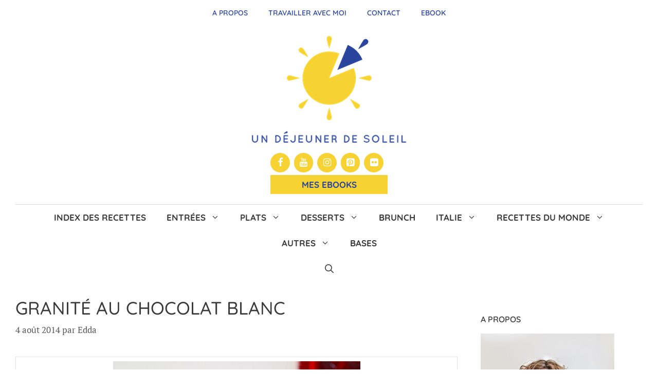

--- FILE ---
content_type: text/html; charset=UTF-8
request_url: https://www.undejeunerdesoleil.com/2014/08/granite-au-chocolat-blanc.html
body_size: 32684
content:
<!DOCTYPE html>
<html lang="fr-FR">
<head>
	<meta charset="UTF-8">
	<title>Granité au chocolat blanc - Un déjeuner de soleil</title>
<link data-rocket-prefetch href="https://fonts.googleapis.com" rel="dns-prefetch">
<link data-rocket-prefetch href="https://notifpush.com" rel="dns-prefetch">
<link data-rocket-prefetch href="https://scripts.mediavine.com" rel="dns-prefetch">
<link data-rocket-prefetch href="https://www.googletagmanager.com" rel="dns-prefetch">
<link data-rocket-preload as="style" href="https://fonts.googleapis.com/css?family=Lato%3A100%2C100italic%2C300%2C300italic%2Cregular%2Citalic%2C700%2C700italic%2C900%2C900italic%7CPlayfair%20Display%3Aregular%2Citalic%2C700%2C700italic%2C900%2C900italic%7CQuicksand%3A300%2Cregular%2C500%2C600%2C700%7CPT%20Serif%3Aregular%2Citalic%2C700%2C700italic&#038;display=swap" rel="preload">
<link href="https://fonts.googleapis.com/css?family=Lato%3A100%2C100italic%2C300%2C300italic%2Cregular%2Citalic%2C700%2C700italic%2C900%2C900italic%7CPlayfair%20Display%3Aregular%2Citalic%2C700%2C700italic%2C900%2C900italic%7CQuicksand%3A300%2Cregular%2C500%2C600%2C700%7CPT%20Serif%3Aregular%2Citalic%2C700%2C700italic&#038;display=swap" media="print" onload="this.media=&#039;all&#039;" rel="stylesheet">
<style id="wpr-usedcss">@font-face{font-family:sw-icon-font;src:url("https://www.undejeunerdesoleil.com/wp-content/plugins/social-warfare/assets/fonts/sw-icon-font.eot?ver=4.5.4");src:url("https://www.undejeunerdesoleil.com/wp-content/plugins/social-warfare/assets/fonts/sw-icon-font.eot?ver=4.5.4#iefix") format("embedded-opentype"),url("https://www.undejeunerdesoleil.com/wp-content/plugins/social-warfare/assets/fonts/sw-icon-font.woff?ver=4.5.4") format("woff"),url("https://www.undejeunerdesoleil.com/wp-content/plugins/social-warfare/assets/fonts/sw-icon-font.ttf?ver=4.5.4") format("truetype"),url("https://www.undejeunerdesoleil.com/wp-content/plugins/social-warfare/assets/fonts/sw-icon-font.svg?ver=4.5.4#1445203416") format("svg");font-weight:400;font-style:normal;font-display:swap}img.emoji{display:inline!important;border:none!important;box-shadow:none!important;height:1em!important;width:1em!important;margin:0 .07em!important;vertical-align:-.1em!important;background:0 0!important;padding:0!important}:where(.wp-block-button__link){border-radius:9999px;box-shadow:none;padding:calc(.667em + 2px) calc(1.333em + 2px);text-decoration:none}:root :where(.wp-block-button .wp-block-button__link.is-style-outline),:root :where(.wp-block-button.is-style-outline>.wp-block-button__link){border:2px solid;padding:.667em 1.333em}:root :where(.wp-block-button .wp-block-button__link.is-style-outline:not(.has-text-color)),:root :where(.wp-block-button.is-style-outline>.wp-block-button__link:not(.has-text-color)){color:currentColor}:root :where(.wp-block-button .wp-block-button__link.is-style-outline:not(.has-background)),:root :where(.wp-block-button.is-style-outline>.wp-block-button__link:not(.has-background)){background-color:initial;background-image:none}:where(.wp-block-calendar table:not(.has-background) th){background:#ddd}:where(.wp-block-columns){margin-bottom:1.75em}:where(.wp-block-columns.has-background){padding:1.25em 2.375em}:where(.wp-block-post-comments input[type=submit]){border:none}:where(.wp-block-cover-image:not(.has-text-color)),:where(.wp-block-cover:not(.has-text-color)){color:#fff}:where(.wp-block-cover-image.is-light:not(.has-text-color)),:where(.wp-block-cover.is-light:not(.has-text-color)){color:#000}:root :where(.wp-block-cover h1:not(.has-text-color)),:root :where(.wp-block-cover h2:not(.has-text-color)),:root :where(.wp-block-cover h3:not(.has-text-color)),:root :where(.wp-block-cover h4:not(.has-text-color)),:root :where(.wp-block-cover h5:not(.has-text-color)),:root :where(.wp-block-cover h6:not(.has-text-color)),:root :where(.wp-block-cover p:not(.has-text-color)){color:inherit}:where(.wp-block-file){margin-bottom:1.5em}:where(.wp-block-file__button){border-radius:2em;display:inline-block;padding:.5em 1em}:where(.wp-block-file__button):is(a):active,:where(.wp-block-file__button):is(a):focus,:where(.wp-block-file__button):is(a):hover,:where(.wp-block-file__button):is(a):visited{box-shadow:none;color:#fff;opacity:.85;text-decoration:none}:where(.wp-block-group.wp-block-group-is-layout-constrained){position:relative}:root :where(.wp-block-image.is-style-rounded img,.wp-block-image .is-style-rounded img){border-radius:9999px}:where(.wp-block-latest-comments:not([style*=line-height] .wp-block-latest-comments__comment)){line-height:1.1}:where(.wp-block-latest-comments:not([style*=line-height] .wp-block-latest-comments__comment-excerpt p)){line-height:1.8}:root :where(.wp-block-latest-posts.is-grid){padding:0}:root :where(.wp-block-latest-posts.wp-block-latest-posts__list){padding-left:0}ol,ul{box-sizing:border-box}:root :where(ul.has-background,ol.has-background){padding:1.25em 2.375em}:where(.wp-block-navigation.has-background .wp-block-navigation-item a:not(.wp-element-button)),:where(.wp-block-navigation.has-background .wp-block-navigation-submenu a:not(.wp-element-button)){padding:.5em 1em}:where(.wp-block-navigation .wp-block-navigation__submenu-container .wp-block-navigation-item a:not(.wp-element-button)),:where(.wp-block-navigation .wp-block-navigation__submenu-container .wp-block-navigation-submenu a:not(.wp-element-button)),:where(.wp-block-navigation .wp-block-navigation__submenu-container .wp-block-navigation-submenu button.wp-block-navigation-item__content),:where(.wp-block-navigation .wp-block-navigation__submenu-container .wp-block-pages-list__item button.wp-block-navigation-item__content){padding:.5em 1em}:root :where(p.has-background){padding:1.25em 2.375em}:where(p.has-text-color:not(.has-link-color)) a{color:inherit}:where(.wp-block-post-comments-form) input:not([type=submit]),:where(.wp-block-post-comments-form) textarea{border:1px solid #949494;font-family:inherit;font-size:1em}:where(.wp-block-post-comments-form) input:where(:not([type=submit]):not([type=checkbox])),:where(.wp-block-post-comments-form) textarea{padding:calc(.667em + 2px)}:where(.wp-block-post-excerpt){margin-bottom:var(--wp--style--block-gap);margin-top:var(--wp--style--block-gap)}:where(.wp-block-preformatted.has-background){padding:1.25em 2.375em}:where(.wp-block-search__button){border:1px solid #ccc;padding:6px 10px}:where(.wp-block-search__input){font-family:inherit;font-size:inherit;font-style:inherit;font-weight:inherit;letter-spacing:inherit;line-height:inherit;text-transform:inherit}:where(.wp-block-search__button-inside .wp-block-search__inside-wrapper){border:1px solid #949494;box-sizing:border-box;padding:4px}:where(.wp-block-search__button-inside .wp-block-search__inside-wrapper) .wp-block-search__input{border:none;border-radius:0;padding:0 4px}:where(.wp-block-search__button-inside .wp-block-search__inside-wrapper) .wp-block-search__input:focus{outline:0}:where(.wp-block-search__button-inside .wp-block-search__inside-wrapper) :where(.wp-block-search__button){padding:4px 8px}:root :where(.wp-block-separator.is-style-dots){height:auto;line-height:1;text-align:center}:root :where(.wp-block-separator.is-style-dots):before{color:currentColor;content:"···";font-family:serif;font-size:1.5em;letter-spacing:2em;padding-left:2em}:root :where(.wp-block-site-logo.is-style-rounded){border-radius:9999px}:root :where(.wp-block-site-title a){color:inherit}:where(.wp-block-social-links:not(.is-style-logos-only)) .wp-social-link{background-color:#f0f0f0;color:#444}:where(.wp-block-social-links:not(.is-style-logos-only)) .wp-social-link-amazon{background-color:#f90;color:#fff}:where(.wp-block-social-links:not(.is-style-logos-only)) .wp-social-link-bandcamp{background-color:#1ea0c3;color:#fff}:where(.wp-block-social-links:not(.is-style-logos-only)) .wp-social-link-behance{background-color:#0757fe;color:#fff}:where(.wp-block-social-links:not(.is-style-logos-only)) .wp-social-link-bluesky{background-color:#0a7aff;color:#fff}:where(.wp-block-social-links:not(.is-style-logos-only)) .wp-social-link-codepen{background-color:#1e1f26;color:#fff}:where(.wp-block-social-links:not(.is-style-logos-only)) .wp-social-link-deviantart{background-color:#02e49b;color:#fff}:where(.wp-block-social-links:not(.is-style-logos-only)) .wp-social-link-dribbble{background-color:#e94c89;color:#fff}:where(.wp-block-social-links:not(.is-style-logos-only)) .wp-social-link-dropbox{background-color:#4280ff;color:#fff}:where(.wp-block-social-links:not(.is-style-logos-only)) .wp-social-link-etsy{background-color:#f45800;color:#fff}:where(.wp-block-social-links:not(.is-style-logos-only)) .wp-social-link-facebook{background-color:#1778f2;color:#fff}:where(.wp-block-social-links:not(.is-style-logos-only)) .wp-social-link-fivehundredpx{background-color:#000;color:#fff}:where(.wp-block-social-links:not(.is-style-logos-only)) .wp-social-link-flickr{background-color:#0461dd;color:#fff}:where(.wp-block-social-links:not(.is-style-logos-only)) .wp-social-link-foursquare{background-color:#e65678;color:#fff}:where(.wp-block-social-links:not(.is-style-logos-only)) .wp-social-link-github{background-color:#24292d;color:#fff}:where(.wp-block-social-links:not(.is-style-logos-only)) .wp-social-link-goodreads{background-color:#eceadd;color:#382110}:where(.wp-block-social-links:not(.is-style-logos-only)) .wp-social-link-google{background-color:#ea4434;color:#fff}:where(.wp-block-social-links:not(.is-style-logos-only)) .wp-social-link-gravatar{background-color:#1d4fc4;color:#fff}:where(.wp-block-social-links:not(.is-style-logos-only)) .wp-social-link-instagram{background-color:#f00075;color:#fff}:where(.wp-block-social-links:not(.is-style-logos-only)) .wp-social-link-lastfm{background-color:#e21b24;color:#fff}:where(.wp-block-social-links:not(.is-style-logos-only)) .wp-social-link-linkedin{background-color:#0d66c2;color:#fff}:where(.wp-block-social-links:not(.is-style-logos-only)) .wp-social-link-mastodon{background-color:#3288d4;color:#fff}:where(.wp-block-social-links:not(.is-style-logos-only)) .wp-social-link-medium{background-color:#000;color:#fff}:where(.wp-block-social-links:not(.is-style-logos-only)) .wp-social-link-meetup{background-color:#f6405f;color:#fff}:where(.wp-block-social-links:not(.is-style-logos-only)) .wp-social-link-patreon{background-color:#000;color:#fff}:where(.wp-block-social-links:not(.is-style-logos-only)) .wp-social-link-pinterest{background-color:#e60122;color:#fff}:where(.wp-block-social-links:not(.is-style-logos-only)) .wp-social-link-pocket{background-color:#ef4155;color:#fff}:where(.wp-block-social-links:not(.is-style-logos-only)) .wp-social-link-reddit{background-color:#ff4500;color:#fff}:where(.wp-block-social-links:not(.is-style-logos-only)) .wp-social-link-skype{background-color:#0478d7;color:#fff}:where(.wp-block-social-links:not(.is-style-logos-only)) .wp-social-link-snapchat{background-color:#fefc00;color:#fff;stroke:#000}:where(.wp-block-social-links:not(.is-style-logos-only)) .wp-social-link-soundcloud{background-color:#ff5600;color:#fff}:where(.wp-block-social-links:not(.is-style-logos-only)) .wp-social-link-spotify{background-color:#1bd760;color:#fff}:where(.wp-block-social-links:not(.is-style-logos-only)) .wp-social-link-telegram{background-color:#2aabee;color:#fff}:where(.wp-block-social-links:not(.is-style-logos-only)) .wp-social-link-threads{background-color:#000;color:#fff}:where(.wp-block-social-links:not(.is-style-logos-only)) .wp-social-link-tiktok{background-color:#000;color:#fff}:where(.wp-block-social-links:not(.is-style-logos-only)) .wp-social-link-tumblr{background-color:#011835;color:#fff}:where(.wp-block-social-links:not(.is-style-logos-only)) .wp-social-link-twitch{background-color:#6440a4;color:#fff}:where(.wp-block-social-links:not(.is-style-logos-only)) .wp-social-link-twitter{background-color:#1da1f2;color:#fff}:where(.wp-block-social-links:not(.is-style-logos-only)) .wp-social-link-vimeo{background-color:#1eb7ea;color:#fff}:where(.wp-block-social-links:not(.is-style-logos-only)) .wp-social-link-vk{background-color:#4680c2;color:#fff}:where(.wp-block-social-links:not(.is-style-logos-only)) .wp-social-link-wordpress{background-color:#3499cd;color:#fff}:where(.wp-block-social-links:not(.is-style-logos-only)) .wp-social-link-whatsapp{background-color:#25d366;color:#fff}:where(.wp-block-social-links:not(.is-style-logos-only)) .wp-social-link-x{background-color:#000;color:#fff}:where(.wp-block-social-links:not(.is-style-logos-only)) .wp-social-link-yelp{background-color:#d32422;color:#fff}:where(.wp-block-social-links:not(.is-style-logos-only)) .wp-social-link-youtube{background-color:red;color:#fff}:where(.wp-block-social-links.is-style-logos-only) .wp-social-link{background:0 0}:where(.wp-block-social-links.is-style-logos-only) .wp-social-link svg{height:1.25em;width:1.25em}:where(.wp-block-social-links.is-style-logos-only) .wp-social-link-amazon{color:#f90}:where(.wp-block-social-links.is-style-logos-only) .wp-social-link-bandcamp{color:#1ea0c3}:where(.wp-block-social-links.is-style-logos-only) .wp-social-link-behance{color:#0757fe}:where(.wp-block-social-links.is-style-logos-only) .wp-social-link-bluesky{color:#0a7aff}:where(.wp-block-social-links.is-style-logos-only) .wp-social-link-codepen{color:#1e1f26}:where(.wp-block-social-links.is-style-logos-only) .wp-social-link-deviantart{color:#02e49b}:where(.wp-block-social-links.is-style-logos-only) .wp-social-link-dribbble{color:#e94c89}:where(.wp-block-social-links.is-style-logos-only) .wp-social-link-dropbox{color:#4280ff}:where(.wp-block-social-links.is-style-logos-only) .wp-social-link-etsy{color:#f45800}:where(.wp-block-social-links.is-style-logos-only) .wp-social-link-facebook{color:#1778f2}:where(.wp-block-social-links.is-style-logos-only) .wp-social-link-fivehundredpx{color:#000}:where(.wp-block-social-links.is-style-logos-only) .wp-social-link-flickr{color:#0461dd}:where(.wp-block-social-links.is-style-logos-only) .wp-social-link-foursquare{color:#e65678}:where(.wp-block-social-links.is-style-logos-only) .wp-social-link-github{color:#24292d}:where(.wp-block-social-links.is-style-logos-only) .wp-social-link-goodreads{color:#382110}:where(.wp-block-social-links.is-style-logos-only) .wp-social-link-google{color:#ea4434}:where(.wp-block-social-links.is-style-logos-only) .wp-social-link-gravatar{color:#1d4fc4}:where(.wp-block-social-links.is-style-logos-only) .wp-social-link-instagram{color:#f00075}:where(.wp-block-social-links.is-style-logos-only) .wp-social-link-lastfm{color:#e21b24}:where(.wp-block-social-links.is-style-logos-only) .wp-social-link-linkedin{color:#0d66c2}:where(.wp-block-social-links.is-style-logos-only) .wp-social-link-mastodon{color:#3288d4}:where(.wp-block-social-links.is-style-logos-only) .wp-social-link-medium{color:#000}:where(.wp-block-social-links.is-style-logos-only) .wp-social-link-meetup{color:#f6405f}:where(.wp-block-social-links.is-style-logos-only) .wp-social-link-patreon{color:#000}:where(.wp-block-social-links.is-style-logos-only) .wp-social-link-pinterest{color:#e60122}:where(.wp-block-social-links.is-style-logos-only) .wp-social-link-pocket{color:#ef4155}:where(.wp-block-social-links.is-style-logos-only) .wp-social-link-reddit{color:#ff4500}:where(.wp-block-social-links.is-style-logos-only) .wp-social-link-skype{color:#0478d7}:where(.wp-block-social-links.is-style-logos-only) .wp-social-link-snapchat{color:#fff;stroke:#000}:where(.wp-block-social-links.is-style-logos-only) .wp-social-link-soundcloud{color:#ff5600}:where(.wp-block-social-links.is-style-logos-only) .wp-social-link-spotify{color:#1bd760}:where(.wp-block-social-links.is-style-logos-only) .wp-social-link-telegram{color:#2aabee}:where(.wp-block-social-links.is-style-logos-only) .wp-social-link-threads{color:#000}:where(.wp-block-social-links.is-style-logos-only) .wp-social-link-tiktok{color:#000}:where(.wp-block-social-links.is-style-logos-only) .wp-social-link-tumblr{color:#011835}:where(.wp-block-social-links.is-style-logos-only) .wp-social-link-twitch{color:#6440a4}:where(.wp-block-social-links.is-style-logos-only) .wp-social-link-twitter{color:#1da1f2}:where(.wp-block-social-links.is-style-logos-only) .wp-social-link-vimeo{color:#1eb7ea}:where(.wp-block-social-links.is-style-logos-only) .wp-social-link-vk{color:#4680c2}:where(.wp-block-social-links.is-style-logos-only) .wp-social-link-whatsapp{color:#25d366}:where(.wp-block-social-links.is-style-logos-only) .wp-social-link-wordpress{color:#3499cd}:where(.wp-block-social-links.is-style-logos-only) .wp-social-link-x{color:#000}:where(.wp-block-social-links.is-style-logos-only) .wp-social-link-yelp{color:#d32422}:where(.wp-block-social-links.is-style-logos-only) .wp-social-link-youtube{color:red}:root :where(.wp-block-social-links .wp-social-link a){padding:.25em}:root :where(.wp-block-social-links.is-style-logos-only .wp-social-link a){padding:0}:root :where(.wp-block-social-links.is-style-pill-shape .wp-social-link a){padding-left:.66667em;padding-right:.66667em}:root :where(.wp-block-tag-cloud.is-style-outline){display:flex;flex-wrap:wrap;gap:1ch}:root :where(.wp-block-tag-cloud.is-style-outline a){border:1px solid;font-size:unset!important;margin-right:0;padding:1ch 2ch;text-decoration:none!important}:where(.wp-block-term-description){margin-bottom:var(--wp--style--block-gap);margin-top:var(--wp--style--block-gap)}:where(pre.wp-block-verse){font-family:inherit}.entry-content{counter-reset:footnotes}:root{--wp--preset--font-size--normal:16px;--wp--preset--font-size--huge:42px}.screen-reader-text{border:0;clip:rect(1px,1px,1px,1px);clip-path:inset(50%);height:1px;margin:-1px;overflow:hidden;padding:0;position:absolute;width:1px;word-wrap:normal!important}.screen-reader-text:focus{background-color:#ddd;clip:auto!important;clip-path:none;color:#444;display:block;font-size:1em;height:auto;left:5px;line-height:normal;padding:15px 23px 14px;text-decoration:none;top:5px;width:auto;z-index:100000}html :where(.has-border-color){border-style:solid}html :where([style*=border-top-color]){border-top-style:solid}html :where([style*=border-right-color]){border-right-style:solid}html :where([style*=border-bottom-color]){border-bottom-style:solid}html :where([style*=border-left-color]){border-left-style:solid}html :where([style*=border-width]){border-style:solid}html :where([style*=border-top-width]){border-top-style:solid}html :where([style*=border-right-width]){border-right-style:solid}html :where([style*=border-bottom-width]){border-bottom-style:solid}html :where([style*=border-left-width]){border-left-style:solid}html :where(img[class*=wp-image-]){height:auto;max-width:100%}:where(figure){margin:0 0 1em}html :where(.is-position-sticky){--wp-admin--admin-bar--position-offset:var(--wp-admin--admin-bar--height,0px)}@media screen and (max-width:600px){html :where(.is-position-sticky){--wp-admin--admin-bar--position-offset:0px}}:root{--wp--preset--aspect-ratio--square:1;--wp--preset--aspect-ratio--4-3:4/3;--wp--preset--aspect-ratio--3-4:3/4;--wp--preset--aspect-ratio--3-2:3/2;--wp--preset--aspect-ratio--2-3:2/3;--wp--preset--aspect-ratio--16-9:16/9;--wp--preset--aspect-ratio--9-16:9/16;--wp--preset--color--black:#000000;--wp--preset--color--cyan-bluish-gray:#abb8c3;--wp--preset--color--white:#ffffff;--wp--preset--color--pale-pink:#f78da7;--wp--preset--color--vivid-red:#cf2e2e;--wp--preset--color--luminous-vivid-orange:#ff6900;--wp--preset--color--luminous-vivid-amber:#fcb900;--wp--preset--color--light-green-cyan:#7bdcb5;--wp--preset--color--vivid-green-cyan:#00d084;--wp--preset--color--pale-cyan-blue:#8ed1fc;--wp--preset--color--vivid-cyan-blue:#0693e3;--wp--preset--color--vivid-purple:#9b51e0;--wp--preset--color--contrast:var(--contrast);--wp--preset--color--contrast-2:var(--contrast-2);--wp--preset--color--contrast-3:var(--contrast-3);--wp--preset--color--base:var(--base);--wp--preset--color--base-2:var(--base-2);--wp--preset--color--base-3:var(--base-3);--wp--preset--color--accent:var(--accent);--wp--preset--gradient--vivid-cyan-blue-to-vivid-purple:linear-gradient(135deg,rgba(6, 147, 227, 1) 0%,rgb(155, 81, 224) 100%);--wp--preset--gradient--light-green-cyan-to-vivid-green-cyan:linear-gradient(135deg,rgb(122, 220, 180) 0%,rgb(0, 208, 130) 100%);--wp--preset--gradient--luminous-vivid-amber-to-luminous-vivid-orange:linear-gradient(135deg,rgba(252, 185, 0, 1) 0%,rgba(255, 105, 0, 1) 100%);--wp--preset--gradient--luminous-vivid-orange-to-vivid-red:linear-gradient(135deg,rgba(255, 105, 0, 1) 0%,rgb(207, 46, 46) 100%);--wp--preset--gradient--very-light-gray-to-cyan-bluish-gray:linear-gradient(135deg,rgb(238, 238, 238) 0%,rgb(169, 184, 195) 100%);--wp--preset--gradient--cool-to-warm-spectrum:linear-gradient(135deg,rgb(74, 234, 220) 0%,rgb(151, 120, 209) 20%,rgb(207, 42, 186) 40%,rgb(238, 44, 130) 60%,rgb(251, 105, 98) 80%,rgb(254, 248, 76) 100%);--wp--preset--gradient--blush-light-purple:linear-gradient(135deg,rgb(255, 206, 236) 0%,rgb(152, 150, 240) 100%);--wp--preset--gradient--blush-bordeaux:linear-gradient(135deg,rgb(254, 205, 165) 0%,rgb(254, 45, 45) 50%,rgb(107, 0, 62) 100%);--wp--preset--gradient--luminous-dusk:linear-gradient(135deg,rgb(255, 203, 112) 0%,rgb(199, 81, 192) 50%,rgb(65, 88, 208) 100%);--wp--preset--gradient--pale-ocean:linear-gradient(135deg,rgb(255, 245, 203) 0%,rgb(182, 227, 212) 50%,rgb(51, 167, 181) 100%);--wp--preset--gradient--electric-grass:linear-gradient(135deg,rgb(202, 248, 128) 0%,rgb(113, 206, 126) 100%);--wp--preset--gradient--midnight:linear-gradient(135deg,rgb(2, 3, 129) 0%,rgb(40, 116, 252) 100%);--wp--preset--font-size--small:13px;--wp--preset--font-size--medium:20px;--wp--preset--font-size--large:36px;--wp--preset--font-size--x-large:42px;--wp--preset--spacing--20:0.44rem;--wp--preset--spacing--30:0.67rem;--wp--preset--spacing--40:1rem;--wp--preset--spacing--50:1.5rem;--wp--preset--spacing--60:2.25rem;--wp--preset--spacing--70:3.38rem;--wp--preset--spacing--80:5.06rem;--wp--preset--shadow--natural:6px 6px 9px rgba(0, 0, 0, .2);--wp--preset--shadow--deep:12px 12px 50px rgba(0, 0, 0, .4);--wp--preset--shadow--sharp:6px 6px 0px rgba(0, 0, 0, .2);--wp--preset--shadow--outlined:6px 6px 0px -3px rgba(255, 255, 255, 1),6px 6px rgba(0, 0, 0, 1);--wp--preset--shadow--crisp:6px 6px 0px rgba(0, 0, 0, 1)}:where(.is-layout-flex){gap:.5em}:where(.is-layout-grid){gap:.5em}:where(.wp-block-post-template.is-layout-flex){gap:1.25em}:where(.wp-block-post-template.is-layout-grid){gap:1.25em}:where(.wp-block-columns.is-layout-flex){gap:2em}:where(.wp-block-columns.is-layout-grid){gap:2em}:root :where(.wp-block-pullquote){font-size:1.5em;line-height:1.6}@font-face{font-display:swap;font-family:FontAwesome;src:url('https://www.undejeunerdesoleil.com/wp-content/plugins/meks-flexible-shortcodes/css/font-awesome/fonts/fontawesome-webfont.eot?v=4.6.3');src:url('https://www.undejeunerdesoleil.com/wp-content/plugins/meks-flexible-shortcodes/css/font-awesome/fonts/fontawesome-webfont.eot?#iefix&v=4.6.3') format('embedded-opentype'),url('https://www.undejeunerdesoleil.com/wp-content/plugins/meks-flexible-shortcodes/css/font-awesome/fonts/fontawesome-webfont.woff2?v=4.6.3') format('woff2'),url('https://www.undejeunerdesoleil.com/wp-content/plugins/meks-flexible-shortcodes/css/font-awesome/fonts/fontawesome-webfont.woff?v=4.6.3') format('woff'),url('https://www.undejeunerdesoleil.com/wp-content/plugins/meks-flexible-shortcodes/css/font-awesome/fonts/fontawesome-webfont.ttf?v=4.6.3') format('truetype'),url('https://www.undejeunerdesoleil.com/wp-content/plugins/meks-flexible-shortcodes/css/font-awesome/fonts/fontawesome-webfont.svg?v=4.6.3#fontawesomeregular') format('svg');font-weight:400;font-style:normal}.fa{display:inline-block;font:14px/1 FontAwesome;font-size:inherit;text-rendering:auto;-webkit-font-smoothing:antialiased;-moz-osx-font-smoothing:grayscale}.fa-plus:before{content:"\f067"}.fa-minus:before{content:"\f068"}.mks_accordion_item,.mks_toggle{margin:0;display:block;border:1px solid;border-bottom:none}.mks_accordion,.mks_toggle{border-bottom:1px solid}.mks_accordion,.mks_toggle{margin:0 0 20px}.mks_accordion_active{border-bottom:none}.mks_accordion_heading,.mks_toggle_heading{cursor:pointer;display:block;line-height:1.2em;position:relative;padding:15px 60px 15px 20px;margin:0;font-weight:400}.mks_accordion>p,.mks_toggle>p{display:none}.mks_accordion_content,.mks_toggle_content{display:none;border-top:1px solid;padding:20px}.mks_accordion_active .mks_toggle_content,.mks_toggle_active .mks_toggle_content{display:block}.mks_accordion_content p:last-child,.mks_toggle_content p:last-child{margin-bottom:0}.mks_accordion_active .fa-minus,.mks_toggle_active .fa-minus{display:block}.mks_accordion .fa-plus,.mks_toggle .fa-plus{display:block}.mks_accordion_active .fa-plus,.mks_toggle_active .fa-plus{display:none}.mks_accordion_heading i,.mks_toggle_heading i{display:none;position:absolute;font-size:14px;line-height:20px;margin:-10px 0 0;top:50%;right:20px}.mks_tabs{display:none;overflow:hidden;padding:40px 0 0;position:relative;margin:0 0 20px}.mks_tabs_nav{position:absolute;top:0;left:0;height:41px;display:block;width:100%;z-index:1}.mks_tab_item{position:relative;display:block;padding:20px;border:1px solid}.mks_tab_nav_item.active{border-bottom:1px solid #fff}.mks_tab_nav_item{display:block;float:left;margin:0 8px 0 0;border:1px solid;border-bottom:1px solid;height:39px;line-height:39px;padding:0 20px;text-decoration:none;-webkit-box-sizing:content-box;-moz-box-sizing:content-box;-ms-box-sizing:content-box;box-sizing:content-box}.mks_tab_nav_item:hover{cursor:pointer}.mks_tabs.vertical{padding:0 0 0 19.9%}.mks_tabs.vertical .mks_tab_nav_item{width:100%;-webkit-box-sizing:border-box;-moz-box-sizing:border-box;-ms-box-sizing:border-box;box-sizing:border-box;border-bottom:1px solid;margin:0 0 -1px;min-height:39px}.mks_tabs.vertical .mks_tabs_nav{width:20%;height:100%}.mks_tabs.vertical .mks_tab_nav_item.active{border-bottom:1px solid;border-right:1px solid #fff}.mks_tabs.vertical .mks_tab_item{border-left:1px solid;min-height:200px}@media only screen and (max-width:479px){.mks_tab_nav_item{padding:0 10px}}.screen-reader-text{clip:rect(1px,1px,1px,1px);position:absolute!important}.screen-reader-text:active,.screen-reader-text:focus,.screen-reader-text:hover{background-color:#f1f1f1;border-radius:3px;box-shadow:0 0 2px 2px rgba(0,0,0,.6);clip:auto!important;color:#21759b;display:block;font-size:14px;font-weight:700;height:auto;left:5px;line-height:normal;padding:15px 23px 14px;text-decoration:none;top:5px;width:auto;z-index:100000}.swp_social_panel.swp_default_full_color a,body .swp_social_panel.swp_other_full_color:hover a,html body .swp_social_panel.swp_individual_full_color .nc_tweetContainer:hover a{color:#fff}.swp_social_panel.swp_flat_fresh.swp_default_full_color .swp_facebook,body .swp_social_panel.swp_flat_fresh.swp_other_full_color:hover .swp_facebook:not(:hover),html body .swp_social_panel.swp_flat_fresh.swp_individual_full_color .swp_facebook:hover{border:1px solid #1877f2}.swp_social_panel.swp_default_full_color .swp_facebook,body .swp_social_panel.swp_other_full_color:hover .swp_facebook,html body .swp_social_panel.swp_individual_full_color .swp_facebook:hover{background:#1877f2;border:1px solid #0b5fcc}.swp_social_panel.swp_flat_fresh.swp_default_full_color .swp_more,body .swp_social_panel.swp_flat_fresh.swp_other_full_color:hover .swp_more:not(:hover),html body .swp_social_panel.swp_flat_fresh.swp_individual_full_color .swp_more:hover{border:1px solid #ee464f}.swp_social_panel.swp_default_full_color .swp_more,body .swp_social_panel.swp_other_full_color:hover .swp_more,html body .swp_social_panel.swp_individual_full_color .swp_more:hover{background:#ee464f;border:1px solid #ea1723}.swp_social_panel.swp_flat_fresh.swp_default_full_color .swp_pinterest,body .swp_social_panel.swp_flat_fresh.swp_other_full_color:hover .swp_pinterest:not(:hover),html body .swp_social_panel.swp_flat_fresh.swp_individual_full_color .swp_pinterest:hover{border:1px solid #e60023}.swp_social_panel.swp_default_full_color .swp_pinterest,body .swp_social_panel.swp_other_full_color:hover .swp_pinterest,html body .swp_social_panel.swp_individual_full_color .swp_pinterest:hover{background:#e60023;border:1px solid #b3001b}.swp_social_panel.swp_flat_fresh.swp_default_full_color .swp_print,body .swp_social_panel.swp_flat_fresh.swp_other_full_color:hover .swp_print:not(:hover),html body .swp_social_panel.swp_flat_fresh.swp_individual_full_color .swp_print:hover{border:1px solid #777}.swp_social_panel.swp_default_full_color .swp_print,body .swp_social_panel.swp_other_full_color:hover .swp_print,html body .swp_social_panel.swp_individual_full_color .swp_print:hover{background:#777;border:1px solid #5e5e5e}.swp_social_panel.swp_flat_fresh.swp_default_full_color .swp_twitter,body .swp_social_panel.swp_flat_fresh.swp_other_full_color:hover .swp_twitter:not(:hover),html body .swp_social_panel.swp_flat_fresh.swp_individual_full_color .swp_twitter:hover{border:1px solid #0d1014}.swp_social_panel.swp_default_full_color .swp_twitter,body .swp_social_panel.swp_other_full_color:hover .swp_twitter,html body .swp_social_panel.swp_individual_full_color .swp_twitter:hover{background:#0d1014;border:1px solid #000}.scale-100{transform:scale(1)}@media print{.swp_social_panel{display:none;opacity:0;visibility:collapse}}html[lang] .site * i.sw{font-family:sw-icon-font!important}.swp_social_panel{clear:both;display:flex;height:34px;line-height:1;margin-bottom:20px!important;margin-top:20px!important;overflow:hidden;padding:0;align-items:stretch;-webkit-box-align:stretch;-moz-box-align:stretch;-webkit-box-pack:justify;-moz-box-pack:justify;direction:ltr;-ms-flex-align:stretch;-ms-flex-line-pack:center;-ms-flex-pack:justify;flex-wrap:wrap;justify-content:space-between}.swp_social_panel .nc_tweetContainer a.nc_tweet{display:block;display:flex;font-family:Lato,sans-serif;font-size:18px!important;font-weight:700;height:30px;text-decoration:none;text-decoration:none!important;text-transform:none;flex-flow:row wrap;box-shadow:none}.swp_social_panel .nc_tweetContainer:not(.total_shares):not(.total_sharesalt){border-radius:2px;cursor:pointer;float:left;font-family:Lato;height:32px;margin:0 5px 3px;min-width:34px;overflow:hidden;text-align:center;transition:all .1s linear}.swp_social_panel .nc_tweetContainer .spaceManWilly{display:block;width:120px}.swp_social_panel .swp_share{display:block;float:right;float:left;font-size:14px;font-weight:400;height:30px;line-height:32px;margin:0 0 0 6px;max-width:none!important}.swp_social_panel a .swp_count{font-size:14px}.swp_social_panel a .swp_count:not(.swp_hide){display:inline-block;line-height:32px;margin:0;padding:0 5px;flex:1}.swp_social_panel a .swp_count.swp_hide{margin:0 auto;width:auto}.swp_social_panel:not(.nc_floater):not(.swp_social_panelSide){width:100%!important}.swp_social_panel:not(.swp_social_panelSide){transition:opacity .2s ease-in-out}.swp_social_panel:not(.swp_social_panelSide) .nc_tweetContainer{flex:1}.swp_social_panel:not(.swp_social_panelSide) .nc_tweetContainer:first-child{margin-left:0}.swp_social_panel:not(.swp_social_panelSide) .nc_tweetContainer:nth-last-child(1){margin-right:0}.swp_social_panel span:before{content:initial!important}.swp_social_panel .iconFiller{font-size:18px;margin:0 auto;display:block;float:left;height:30px;overflow:hidden;transition:width .1s linear;width:30px}.swp_social_panel .sw{float:left;height:30px;line-height:32px;margin:1px 5px 0;text-shadow:none!important;width:20px}.swp_social_panel.mobile .iconFiller~.swp_count{display:none}.swp_powered_by{font-family:helvetica,arial,sans-serif;color:#000}.swp_powered_by span{clear:both;width:100%;display:block;margin:36px 0 -30px}.swp_powered_by a{color:#000;text-decoration:none}.swp_powered_by img{max-height:40px;margin-top:30px}.sw{display:inline-block;font-family:sw-icon-font!important;font-size:inherit;-moz-osx-font-smoothing:grayscale;-webkit-font-smoothing:antialiased;font-style:normal;font-weight:400;text-rendering:auto;text-transform:none!important;transform:translate(0,0);-webkit-transform:translate(0,0);-moz-transform:translate(0,0);-ms-transform:translate(0,0);-o-transform:translate(0,0);transform:translate(0,0)}.sw:before{display:block!important}i.swp_facebook_icon:before{content:"k"}i.swp_pinterest_icon:before{content:"A"}i.swp_twitter_icon:before{content:"N"}.swp_social_panelSide{transition:all .2s linear;flex-direction:column;height:auto;overflow:visible;z-index:9998;margin:10px 5px!important;padding:0}.swp_social_panelSide.fade,.swp_social_panelSide.slide{transition:all .2s linear;position:fixed}.swp_social_panelSide.fade{display:none}.swp_social_panelSide[class*=swp_side]{height:auto;display:flex;position:fixed;padding:30px 0}.swp_social_panelSide.swp_side_top{top:15px}.swp_social_panelSide.swp_side_bottom{bottom:15px}.swp_social_panelSide .nc_tweetContainer{transition:all .1s linear;border-radius:3px;clear:both;display:block;font-family:Lato,sans-serif;height:32px;margin:3px 0!important;overflow:hidden;padding:0;width:90px}.swp_social_panelSide .nc_tweetContainer:not(.total_shares){line-height:34px}.swp_social_panelSide .nc_tweetContainer:hover,.swp_social_panelSide .nc_tweetContainer:hover .iconFiller,.swp_social_panelSide .nc_tweetContainer:hover .swp_count{transition:all .1s linear}.swp_social_panelSide .nc_tweetContainer .iconFiller{transition:all .1s linear;display:inline-block;height:40px;margin:0 6px;padding:0;vertical-align:middle;width:21px}.swp_social_panelSide .nc_tweetContainer .swp_count{transition:all .1s linear;display:inline-block;font-size:14px;height:32px;line-height:16px;margin:0;padding:0;overflow:hidden;text-align:right;vertical-align:top;width:0}.swp_social_panelSide .nc_tweetContainer a{transition:all .1s linear;cursor:pointer;display:block;font-weight:500;height:36px;margin:0;padding:0;text-decoration:none}.swp_social_panelSide .nc_tweetContainer .sw,.swp_social_panelSide .nc_tweetContainer .swp_share{float:left;line-height:34px}.swp_social_panelSide .nc_tweetContainer .swp_share{font-size:13px;margin:0}.swp_social_panelSide:not(.swp_boxed):not(.swp_circles) .nc_tweetContainer:not(.total_shares) .iconFiller{margin-left:2px;width:30px}.swp_social_panelSide:not(.swp_boxed):not(.swp_circles) .nc_tweetContainer:not(.total_shares):not(.total_shares) .spaceManWilly,.swp_social_panelSide:not(.swp_boxed):not(.swp_circles) .nc_tweetContainer:not(.total_shares)[data-network]:not(.total_shares):hover span.iconFiller{width:90px}.swp_social_panelSide:not(.swp_boxed):not(.swp_circles) .nc_tweetContainer:not(.total_shares):hover{width:150px}.nc_wrapper{background:#fff;position:fixed;transition:top .5s bottom .5s;width:100%;z-index:99999}.nc_wrapper.bottom{bottom:0;left:0}.nc_wrapper.top{top:0;left:0}.nc_wrapper .swp_social_panel{margin-bottom:10px!important;margin-top:10px!important}.nc_floater{margin:10px 0;position:relative}a.swp_CTT{text-decoration:none!important;cursor:pointer}a.swp-hover-pin-button{background:#cd2029;border:1px solid #aa1b29;border:0;border-bottom:none;border-radius:3px;box-shadow:none;color:#fff;font-family:Lato,sans-serif;font-size:15px;width:120px!important;height:32px;line-height:32px;padding:0 20px;position:absolute;text-decoration:none;text-align:center;transition:opacity .5s;z-index:3200;position:absolute;cursor:pointer}a.swp-hover-pin-button::before{content:"A";color:#fff;float:left;font-family:sw-icon-font;font-size:20px;font-weight:400;line-height:36px;margin-left:-5px;margin-right:10px}a.swp-hover-pin-button:hover::before{content:"z"}a.swp-hover-pin-button:focus,a.swp-hover-pin-button:hover{background:#aa1b29;color:#fff;text-decoration:none}.swp-content-locator{display:none!important;margin:0!important}.swp-lightbox-wrapper{width:100%;height:100%;position:fixed;top:0;background:#fff;z-index:999999}.swp-lightbox-wrapper .swp-lightbox-inner{width:50%;left:25%;position:relative;text-align:center;top:10%;background:#fff;padding:35px;border-radius:10px}@media(max-width:768px){.swp-lightbox-wrapper .swp-lightbox-inner{width:80%;left:10%}}@media(max-width:450px){.swp-lightbox-wrapper .swp-lightbox-inner{width:90%;left:5%}}.swp-lightbox-wrapper .swp-lightbox-inner h5{font-family:Lato,sans-serif;font-size:25px;margin-bottom:40px;text-align:center}.swp-lightbox-wrapper .swp-lightbox-inner .swp-lightbox-close{font-weight:700;height:20px;width:20px;cursor:pointer;color:#30394f;text-align:right;transform:rotate(45deg);display:inline-block;float:right;margin:-30px;font-size:25px}.swp-lightbox-wrapper .swp-lightbox-inner .swp-lightbox-close:before{content:"+";font-family:arial}@media print{.swp-lightbox-wrapper{display:none}}.swp-lightbox-wrapper .swp_pinterest_icon.top_icon{color:#cd2029;font-size:45px;margin:0;padding:0;line-height:0}.swp-lightbox-wrapper.pinterest-overlay .swp-lightbox-inner{width:70%;left:15%;height:80%;overflow-y:auto}.swp-lightbox-wrapper.pinterest-overlay .swp-lightbox-inner h5{margin-bottom:40px}.swp-lightbox-wrapper.pinterest-overlay .pin_images_wrapper{text-align:center}.swp-lightbox-wrapper.pinterest-overlay .pin_images_wrapper .pin_image_select_wrapper{display:inline-block;width:24%;margin-right:1%}.swp-lightbox-wrapper.pinterest-overlay .pin_images_wrapper .pin_image_select_wrapper img{border-radius:3px;max-width:100%;height:auto}.swp-lightbox-wrapper.pinterest-overlay .pin_images_wrapper .pin_image_select_wrapper .swp-hover-pin-button{position:initial;width:100%!important;display:block;margin-top:10px;margin-bottom:40px}.comment-content a{word-wrap:break-word}.comment,.comment-list{list-style-type:none;padding:0;margin:0}.comment-author-info{display:inline-block;vertical-align:middle}.comment-meta .avatar{float:left;margin-right:10px;border-radius:50%}.comment-author cite{font-style:normal;font-weight:700}.entry-meta.comment-metadata{margin-top:0}.comment-content{margin-top:1.5em}.comment-respond{margin-top:0}.comment-form>.form-submit{margin-bottom:0}.comment-form input,.comment-form-comment{margin-bottom:10px}.comment-form-comment textarea{resize:vertical}.comment-form #author,.comment-form #email,.comment-form #url{display:block}.comment-body{padding:30px 0}.comment-content{padding:30px;border:1px solid rgba(0,0,0,.05)}.comment .children{padding-left:30px;margin-top:-30px;border-left:1px solid rgba(0,0,0,.05)}.comment-content p:last-child{margin-bottom:0}.comment-list>.comment:first-child{padding-top:0;margin-top:0;border-top:0}ol.comment-list{margin-bottom:1.5em}.comment-form-cookies-consent{display:flex;align-items:center}.comment-form-cookies-consent input{margin-right:.5em;margin-bottom:0}.comment-content .reply{font-size:85%}#cancel-comment-reply-link{padding-left:10px}body,dl,dt,fieldset,h1,h2,h3,h5,html,iframe,legend,li,ol,p,textarea,ul{margin:0;padding:0;border:0}html{font-family:sans-serif;-webkit-text-size-adjust:100%;-ms-text-size-adjust:100%;-webkit-font-smoothing:antialiased;-moz-osx-font-smoothing:grayscale}main{display:block}progress{vertical-align:baseline}html{box-sizing:border-box}*,::after,::before{box-sizing:inherit}button,input,optgroup,select,textarea{font-family:inherit;font-size:100%;margin:0}[type=search]{-webkit-appearance:textfield;outline-offset:-2px}[type=search]::-webkit-search-decoration{-webkit-appearance:none}::-moz-focus-inner{border-style:none;padding:0}body,button,input,select,textarea{font-family:-apple-system,system-ui,BlinkMacSystemFont,"Segoe UI",Helvetica,Arial,sans-serif,"Apple Color Emoji","Segoe UI Emoji","Segoe UI Symbol";font-weight:400;text-transform:none;font-size:17px;line-height:1.5}p{margin-bottom:1.5em}h1,h2,h3,h5{font-family:inherit;font-size:100%;font-style:inherit;font-weight:inherit}table,td{border:1px solid rgba(0,0,0,.1)}table{border-collapse:separate;border-spacing:0;border-width:1px 0 0 1px;margin:0 0 1.5em;width:100%}td{padding:8px}td{border-width:0 1px 1px 0}fieldset{padding:0;border:0;min-width:inherit}fieldset legend{padding:0;margin-bottom:1.5em}h1{font-size:42px;margin-bottom:20px;line-height:1.2em;font-weight:400;text-transform:none}h2{font-size:35px;margin-bottom:20px;line-height:1.2em;font-weight:400;text-transform:none}h3{font-size:29px;margin-bottom:20px;line-height:1.2em;font-weight:400;text-transform:none}h5{font-size:20px}h5{margin-bottom:20px}ol,ul{margin:0 0 1.5em 3em}ul{list-style:disc}ol{list-style:decimal}li>ol,li>ul{margin-bottom:0;margin-left:1.5em}dt{font-weight:700}b{font-weight:700}cite,em,i{font-style:italic}address{margin:0 0 1.5em}code,tt{font:15px Monaco,Consolas,"Andale Mono","DejaVu Sans Mono",monospace}small{font-size:75%}table{margin:0 0 1.5em;width:100%}img{height:auto;max-width:100%}button,input[type=button],input[type=reset],input[type=submit]{background:#55555e;color:#fff;border:1px solid transparent;cursor:pointer;-webkit-appearance:button;padding:10px 20px}input[type=email],input[type=number],input[type=password],input[type=search],input[type=tel],input[type=text],input[type=url],select,textarea{border:1px solid;border-radius:0;padding:10px 15px;max-width:100%}textarea{width:100%}a,button,input{transition:color .1s ease-in-out,background-color .1s ease-in-out}a{text-decoration:none}.button{padding:10px 20px;display:inline-block}.using-mouse :focus{outline:0}.using-mouse ::-moz-focus-inner{border:0}.size-full,.size-medium{max-width:100%;height:auto}.screen-reader-text{border:0;clip:rect(1px,1px,1px,1px);clip-path:inset(50%);height:1px;margin:-1px;overflow:hidden;padding:0;position:absolute!important;width:1px;word-wrap:normal!important}.screen-reader-text:focus{background-color:#f1f1f1;border-radius:3px;box-shadow:0 0 2px 2px rgba(0,0,0,.6);clip:auto!important;clip-path:none;color:#21759b;display:block;font-size:.875rem;font-weight:700;height:auto;left:5px;line-height:normal;padding:15px 23px 14px;text-decoration:none;top:5px;width:auto;z-index:100000}#primary[tabindex="-1"]:focus{outline:0}.main-navigation{z-index:100;padding:0;clear:both;display:block}.main-navigation a{display:block;text-decoration:none;font-weight:400;text-transform:none;font-size:15px}.main-navigation ul{list-style:none;margin:0;padding-left:0}.main-navigation .main-nav ul li a{padding-left:20px;padding-right:20px;line-height:60px}.inside-navigation{position:relative}.main-navigation .inside-navigation{display:flex;align-items:center;flex-wrap:wrap;justify-content:space-between}.main-navigation .main-nav>ul{display:flex;flex-wrap:wrap;align-items:center}.main-navigation li{position:relative}.main-navigation .menu-bar-items{display:flex;align-items:center;font-size:15px}.main-navigation .menu-bar-items a{color:inherit}.main-navigation .menu-bar-item{position:relative}.main-navigation .menu-bar-item.search-item{z-index:20}.main-navigation .menu-bar-item>a{padding-left:20px;padding-right:20px;line-height:60px}.sidebar .main-navigation .main-nav{flex-basis:100%}.sidebar .main-navigation .main-nav>ul{flex-direction:column}.sidebar .main-navigation .menu-bar-items{margin:0 auto}.sidebar .main-navigation .menu-bar-items .search-item{order:10}.nav-align-center .inside-navigation{justify-content:center}.nav-align-center .main-nav>ul{justify-content:center}.main-navigation ul ul{display:block;box-shadow:1px 1px 0 rgba(0,0,0,.1);float:left;position:absolute;left:-99999px;opacity:0;z-index:99999;width:200px;text-align:left;top:auto;transition:opacity 80ms linear;transition-delay:0s;pointer-events:none;height:0;overflow:hidden}.main-navigation ul ul a{display:block}.main-navigation ul ul li{width:100%}.main-navigation .main-nav ul ul li a{line-height:normal;padding:10px 20px;font-size:14px}.main-navigation .main-nav ul li.menu-item-has-children>a{padding-right:0;position:relative}.main-navigation:not(.toggled) ul li.sfHover>ul,.main-navigation:not(.toggled) ul li:hover>ul{left:auto;opacity:1;transition-delay:150ms;pointer-events:auto;height:auto;overflow:visible}.main-navigation:not(.toggled) ul ul li.sfHover>ul,.main-navigation:not(.toggled) ul ul li:hover>ul{left:100%;top:0}.menu-item-has-children .dropdown-menu-toggle{display:inline-block;height:100%;clear:both;padding-right:20px;padding-left:10px}.menu-item-has-children ul .dropdown-menu-toggle{padding-top:10px;padding-bottom:10px;margin-top:-10px}.sidebar .menu-item-has-children .dropdown-menu-toggle,nav ul ul .menu-item-has-children .dropdown-menu-toggle{float:right}.widget-area .main-navigation li{float:none;display:block;width:100%;padding:0;margin:0}.sidebar .main-navigation.sub-menu-right ul li.sfHover ul,.sidebar .main-navigation.sub-menu-right ul li:hover ul{top:0;left:100%}.site-header{position:relative}.inside-header{padding:20px 40px}.site-logo{display:inline-block;max-width:100%}.site-header .header-image{vertical-align:middle}.inside-header{display:flex;align-items:center}.header-widget{margin-left:auto}.header-widget p:last-child{margin-bottom:0}.header-aligned-center:not([class*=nav-float-]) .inside-header{justify-content:center;flex-direction:column;text-align:center}.header-aligned-center:not([class*=nav-float-]) .header-widget{margin-left:auto;margin-right:auto}.header-aligned-center:not([class*=nav-float-]) .inside-header>:not(:first-child){margin-top:1em}.entry-header .gp-icon,.posted-on .updated{display:none}.byline,.entry-header .cat-links,.entry-header .tags-links,.single .byline{display:inline}footer.entry-meta .byline,footer.entry-meta .posted-on{display:block}.entry-content:not(:first-child){margin-top:2em}.entry-header,.site-content{word-wrap:break-word}.entry-title{margin-bottom:0}.entry-meta{font-size:85%;margin-top:.5em;line-height:1.5}footer.entry-meta{margin-top:2em}.cat-links,.tags-links{display:block}.entry-content>p:last-child{margin-bottom:0}embed,iframe,object{max-width:100%}.widget-area .widget{padding:40px}.widget select{max-width:100%}.sidebar .widget :last-child{margin-bottom:0}.widget-title{margin-bottom:30px;font-size:20px;line-height:1.5;font-weight:400;text-transform:none}.widget ol,.widget ul{margin:0}.widget .search-field{width:100%}.sidebar .widget:last-child{margin-bottom:0}.widget ul li{list-style-type:none;position:relative;margin-bottom:.5em}.widget ul li ul{margin-left:1em;margin-top:.5em}.site-content{display:flex}.grid-container{margin-left:auto;margin-right:auto;max-width:1200px}.sidebar .widget,.site-main>*{margin-bottom:20px}.separate-containers .comments-area,.separate-containers .inside-article{padding:40px}.separate-containers .site-main{margin:20px}.separate-containers.right-sidebar .site-main{margin-left:0}.separate-containers .inside-right-sidebar{margin-top:20px;margin-bottom:20px}.widget-area .main-navigation{margin-bottom:20px}.separate-containers .site-main>:last-child{margin-bottom:0}.sidebar .grid-container{max-width:100%;width:100%}.inside-site-info{display:flex;align-items:center;justify-content:center;padding:20px 40px}.site-info{text-align:center;font-size:15px}.gp-icon{display:inline-flex;align-self:center}.gp-icon svg{height:1em;width:1em;top:.125em;position:relative;fill:currentColor}.icon-menu-bars svg:nth-child(2),.icon-search svg:nth-child(2),.toggled .icon-menu-bars svg:first-child{display:none}.toggled .icon-menu-bars svg:nth-child(2){display:block}.entry-meta .gp-icon{margin-right:.6em;opacity:.7}nav.toggled .sfHover>a>.dropdown-menu-toggle .gp-icon svg{transform:rotate(180deg)}.container.grid-container{width:auto}.menu-toggle,.sidebar-nav-mobile{display:none}.menu-toggle{padding:0 20px;line-height:60px;margin:0;font-weight:400;text-transform:none;font-size:15px;cursor:pointer}.menu-toggle .mobile-menu{padding-left:3px}.menu-toggle .gp-icon+.mobile-menu{padding-left:9px}.menu-toggle .mobile-menu:empty{display:none}button.menu-toggle{background-color:transparent;flex-grow:1;border:0;text-align:center}button.menu-toggle:active,button.menu-toggle:focus,button.menu-toggle:hover{background-color:transparent}.has-menu-bar-items button.menu-toggle{flex-grow:0}nav.toggled ul ul.sub-menu{width:100%}.toggled .menu-item-has-children .dropdown-menu-toggle{padding-left:20px}.main-navigation.toggled .main-nav{flex-basis:100%;order:3}.main-navigation.toggled .main-nav>ul{display:block}.main-navigation.toggled .main-nav li{width:100%;text-align:left}.main-navigation.toggled .main-nav ul ul{transition:0s;visibility:hidden;box-shadow:none;border-bottom:1px solid rgba(0,0,0,.05)}.main-navigation.toggled .main-nav ul ul li:last-child>ul{border-bottom:0}.main-navigation.toggled .main-nav ul ul.toggled-on{position:relative;top:0;left:auto!important;right:auto!important;width:100%;pointer-events:auto;height:auto;opacity:1;display:block;visibility:visible;float:none}.main-navigation.toggled .menu-item-has-children .dropdown-menu-toggle{float:right}.mobile-menu-control-wrapper{display:none;margin-left:auto;align-items:center}@media (max-width:768px){a,body,button,input,select,textarea{transition:all 0s ease-in-out}.inside-header{flex-direction:column;text-align:center}.site-header .header-widget{margin-top:1.5em;margin-left:auto;margin-right:auto;text-align:center}.site-content{flex-direction:column}.container .site-content .content-area{width:auto}.is-right-sidebar.sidebar{width:auto;order:initial}#main{margin-left:0;margin-right:0}body:not(.no-sidebar) #main{margin-bottom:0}.comment .children{padding-left:10px;margin-left:0}.entry-meta{font-size:inherit}.entry-meta a{line-height:1.8em}}body{background-color:var(--base-3);color:#3a3a3a}a{color:#29449c}a:active,a:focus,a:hover{color:#000}.grid-container{max-width:1295px}:root{--contrast:#222222;--contrast-2:#575760;--contrast-3:#b2b2be;--base:#f0f0f0;--base-2:#f7f8f9;--base-3:#ffffff;--accent:#1e73be}.gp-modal:not(.gp-modal--open):not(.gp-modal--transition){display:none}.gp-modal--transition:not(.gp-modal--open){pointer-events:none}.gp-modal__overlay{display:none;position:fixed;top:0;left:0;right:0;bottom:0;background:rgba(0,0,0,.2);display:flex;justify-content:center;align-items:center;z-index:10000;backdrop-filter:blur(3px);transition:opacity .5s ease;opacity:0}.gp-modal--open:not(.gp-modal--transition) .gp-modal__overlay{opacity:1}.gp-modal__container{max-width:100%;max-height:100vh;transform:scale(.9);transition:transform .5s ease;padding:0 10px}.gp-modal--open:not(.gp-modal--transition) .gp-modal__container{transform:scale(1)}.search-modal-fields{display:flex}.gp-search-modal .gp-modal__overlay{align-items:flex-start;padding-top:25vh;background:var(--gp-search-modal-overlay-bg-color)}.search-modal-form{width:500px;max-width:100%;background-color:var(--gp-search-modal-bg-color);color:var(--gp-search-modal-text-color)}.search-modal-form .search-field,.search-modal-form .search-field:focus{width:100%;height:60px;background-color:transparent;border:0;appearance:none;color:currentColor}.search-modal-fields button,.search-modal-fields button:active,.search-modal-fields button:focus,.search-modal-fields button:hover{background-color:transparent;border:0;color:currentColor;width:60px}body,button,input,select,textarea{font-family:'PT Serif',serif;font-weight:300;font-size:20px}body{line-height:1.6}.main-navigation .menu-bar-items,.main-navigation .menu-toggle,.main-navigation a{font-family:Quicksand,sans-serif;font-weight:700;text-transform:uppercase;font-size:17px}.widget-title{font-family:Quicksand,sans-serif;font-weight:600;text-transform:uppercase;font-size:27px}.button,button:not(.menu-toggle),html input[type=button],input[type=reset],input[type=submit]{font-weight:500;text-transform:uppercase;font-size:14px}h1{font-family:Quicksand,sans-serif;font-weight:500;text-transform:uppercase;font-size:35px}h2{font-family:Quicksand,sans-serif;font-weight:600;text-transform:uppercase;font-size:25px}h3{font-family:'Playfair Display',serif;font-size:24px}.site-header{background-color:rgba(255,255,255,0);color:#3a3a3a}.site-header a{color:#3a3a3a}.mobile-menu-control-wrapper .menu-toggle,.mobile-menu-control-wrapper .menu-toggle:focus,.mobile-menu-control-wrapper .menu-toggle:hover{background-color:rgba(0,0,0,.02)}.main-navigation,.main-navigation ul ul{background-color:rgba(255,255,255,0)}.main-navigation .main-nav ul li a,.main-navigation .menu-bar-items,.main-navigation .menu-toggle{color:#3a3a3a}.main-navigation .main-nav ul li.sfHover:not([class*=current-menu-])>a,.main-navigation .main-nav ul li:not([class*=current-menu-]):focus>a,.main-navigation .main-nav ul li:not([class*=current-menu-]):hover>a,.main-navigation .menu-bar-item.sfHover>a,.main-navigation .menu-bar-item:hover>a{color:#3a3a3a;background-color:rgba(255,84,129,0)}button.menu-toggle:focus,button.menu-toggle:hover{color:#3a3a3a}.main-navigation .main-nav ul li[class*=current-menu-]>a{color:#3a3a3a;background-color:rgba(63,63,63,0)}.main-navigation .main-nav ul li.search-item.active>a,.main-navigation .menu-bar-items .search-item.active>a{color:#3a3a3a;background-color:rgba(255,84,129,0)}.main-navigation ul ul{background-color:var(--base-3)}.main-navigation .main-nav ul ul li.sfHover:not([class*=current-menu-])>a,.main-navigation .main-nav ul ul li:not([class*=current-menu-]):focus>a,.main-navigation .main-nav ul ul li:not([class*=current-menu-]):hover>a{color:var(--base-3);background-color:#f6d333}.main-navigation .main-nav ul ul li[class*=current-menu-]>a{color:#8f919e;background-color:#4f4f4f}.separate-containers .comments-area,.separate-containers .inside-article{background-color:#fff}.entry-title a{color:#000}.entry-title a:hover{color:#000}.entry-meta{color:#595959}.entry-meta a{color:#595959}.entry-meta a:hover{color:#222}h2{color:#222}.sidebar .widget .widget-title{color:#3a3a3a}.site-info{color:#f6d333;background-color:rgba(34,34,34,0)}.site-info a{color:#0a0a0a}.site-info a:hover{color:#606060}input[type=email],input[type=number],input[type=password],input[type=search],input[type=tel],input[type=text],input[type=url],select,textarea{color:#666;background-color:#fafafa;border-color:#ccc}input[type=email]:focus,input[type=number]:focus,input[type=password]:focus,input[type=search]:focus,input[type=tel]:focus,input[type=text]:focus,input[type=url]:focus,select:focus,textarea:focus{color:#666;background-color:#fff;border-color:#bfbfbf}a.button,button,html input[type=button],input[type=reset],input[type=submit]{color:#29449c;background-color:#f6d333}a.button:focus,a.button:hover,button:focus,button:hover,html input[type=button]:focus,html input[type=button]:hover,input[type=reset]:focus,input[type=reset]:hover,input[type=submit]:focus,input[type=submit]:hover{color:var(--base-3);background-color:#29449c}:root{--gp-search-modal-bg-color:var(--base-3);--gp-search-modal-text-color:var(--contrast);--gp-search-modal-overlay-bg-color:rgba(0, 0, 0, .2)}.inside-header{padding:20px 10px}.inside-header.grid-container{max-width:1315px}.separate-containers .comments-area,.separate-containers .inside-article{padding:0 0 60px}.sidebar .widget,.site-main>*,.widget-area .main-navigation{margin-bottom:30px}.separate-containers .site-main{margin:30px}.separate-containers .inside-right-sidebar{margin-top:30px;margin-bottom:30px}.main-navigation .main-nav ul li a,.main-navigation .menu-bar-item>a,.menu-toggle{line-height:50px}.widget-area .widget{padding:15px}.inside-site-info{padding:20px}.inside-site-info.grid-container{max-width:1335px}.is-right-sidebar{width:25%}.site-content .content-area{width:75%}@media (max-width:768px){.main-navigation .menu-bar-item.sfHover>a,.main-navigation .menu-bar-item:hover>a{background:0 0;color:#3a3a3a}.separate-containers .comments-area,.separate-containers .inside-article{padding:20px}.inside-site-info{padding-right:10px;padding-left:10px}.main-navigation .menu-toggle,.sidebar-nav-mobile:not(#sticky-placeholder){display:block}.gen-sidebar-nav,.main-navigation ul,.main-navigation:not(.slideout-navigation):not(.toggled) .main-nav>ul{display:none}.nav-align-center .inside-navigation{justify-content:space-between}}.main-navigation .main-nav ul li a,.main-navigation .menu-bar-item>a,.menu-toggle{transition:line-height .3s ease}.main-navigation.toggled .main-nav>ul{background-color:rgba(255,255,255,0)}.sticky-enabled .gen-sidebar-nav.is_stuck .main-navigation{margin-bottom:0}.sticky-enabled .gen-sidebar-nav.is_stuck{z-index:500}.sticky-enabled .main-navigation.is_stuck{box-shadow:0 2px 2px -2px rgba(0,0,0,.2)}.navigation-stick:not(.gen-sidebar-nav){left:0;right:0;width:100%!important}@font-face{font-display:swap;font-family:Lato;font-style:normal;font-weight:400;src:url(https://fonts.gstatic.com/s/lato/v24/S6uyw4BMUTPHjx4wXg.woff2) format('woff2');unicode-range:U+0000-00FF,U+0131,U+0152-0153,U+02BB-02BC,U+02C6,U+02DA,U+02DC,U+0304,U+0308,U+0329,U+2000-206F,U+20AC,U+2122,U+2191,U+2193,U+2212,U+2215,U+FEFF,U+FFFD}@font-face{font-display:swap;font-family:'PT Serif';font-style:italic;font-weight:400;src:url(https://fonts.gstatic.com/s/ptserif/v18/EJRTQgYoZZY2vCFuvAFT_r21cg.woff2) format('woff2');unicode-range:U+0000-00FF,U+0131,U+0152-0153,U+02BB-02BC,U+02C6,U+02DA,U+02DC,U+0304,U+0308,U+0329,U+2000-206F,U+20AC,U+2122,U+2191,U+2193,U+2212,U+2215,U+FEFF,U+FFFD}@font-face{font-display:swap;font-family:'PT Serif';font-style:italic;font-weight:700;src:url(https://fonts.gstatic.com/s/ptserif/v18/EJRQQgYoZZY2vCFuvAFT9gaQZynfoA.woff2) format('woff2');unicode-range:U+0000-00FF,U+0131,U+0152-0153,U+02BB-02BC,U+02C6,U+02DA,U+02DC,U+0304,U+0308,U+0329,U+2000-206F,U+20AC,U+2122,U+2191,U+2193,U+2212,U+2215,U+FEFF,U+FFFD}@font-face{font-display:swap;font-family:'PT Serif';font-style:normal;font-weight:400;src:url(https://fonts.gstatic.com/s/ptserif/v18/EJRVQgYoZZY2vCFuvAFWzr8.woff2) format('woff2');unicode-range:U+0000-00FF,U+0131,U+0152-0153,U+02BB-02BC,U+02C6,U+02DA,U+02DC,U+0304,U+0308,U+0329,U+2000-206F,U+20AC,U+2122,U+2191,U+2193,U+2212,U+2215,U+FEFF,U+FFFD}@font-face{font-display:swap;font-family:'PT Serif';font-style:normal;font-weight:700;src:url(https://fonts.gstatic.com/s/ptserif/v18/EJRSQgYoZZY2vCFuvAnt66qSVys.woff2) format('woff2');unicode-range:U+0000-00FF,U+0131,U+0152-0153,U+02BB-02BC,U+02C6,U+02DA,U+02DC,U+0304,U+0308,U+0329,U+2000-206F,U+20AC,U+2122,U+2191,U+2193,U+2212,U+2215,U+FEFF,U+FFFD}@font-face{font-display:swap;font-family:'Playfair Display';font-style:normal;font-weight:400;src:url(https://fonts.gstatic.com/s/playfairdisplay/v37/nuFiD-vYSZviVYUb_rj3ij__anPXDTzYgA.woff2) format('woff2');unicode-range:U+0000-00FF,U+0131,U+0152-0153,U+02BB-02BC,U+02C6,U+02DA,U+02DC,U+0304,U+0308,U+0329,U+2000-206F,U+20AC,U+2122,U+2191,U+2193,U+2212,U+2215,U+FEFF,U+FFFD}@font-face{font-display:swap;font-family:'Playfair Display';font-style:normal;font-weight:700;src:url(https://fonts.gstatic.com/s/playfairdisplay/v37/nuFiD-vYSZviVYUb_rj3ij__anPXDTzYgA.woff2) format('woff2');unicode-range:U+0000-00FF,U+0131,U+0152-0153,U+02BB-02BC,U+02C6,U+02DA,U+02DC,U+0304,U+0308,U+0329,U+2000-206F,U+20AC,U+2122,U+2191,U+2193,U+2212,U+2215,U+FEFF,U+FFFD}@font-face{font-display:swap;font-family:'Playfair Display';font-style:normal;font-weight:900;src:url(https://fonts.gstatic.com/s/playfairdisplay/v37/nuFiD-vYSZviVYUb_rj3ij__anPXDTzYgA.woff2) format('woff2');unicode-range:U+0000-00FF,U+0131,U+0152-0153,U+02BB-02BC,U+02C6,U+02DA,U+02DC,U+0304,U+0308,U+0329,U+2000-206F,U+20AC,U+2122,U+2191,U+2193,U+2212,U+2215,U+FEFF,U+FFFD}@font-face{font-display:swap;font-family:Quicksand;font-style:normal;font-weight:300;src:url(https://fonts.gstatic.com/s/quicksand/v31/6xKtdSZaM9iE8KbpRA_hK1QN.woff2) format('woff2');unicode-range:U+0000-00FF,U+0131,U+0152-0153,U+02BB-02BC,U+02C6,U+02DA,U+02DC,U+0304,U+0308,U+0329,U+2000-206F,U+20AC,U+2122,U+2191,U+2193,U+2212,U+2215,U+FEFF,U+FFFD}@font-face{font-display:swap;font-family:Quicksand;font-style:normal;font-weight:400;src:url(https://fonts.gstatic.com/s/quicksand/v31/6xKtdSZaM9iE8KbpRA_hK1QN.woff2) format('woff2');unicode-range:U+0000-00FF,U+0131,U+0152-0153,U+02BB-02BC,U+02C6,U+02DA,U+02DC,U+0304,U+0308,U+0329,U+2000-206F,U+20AC,U+2122,U+2191,U+2193,U+2212,U+2215,U+FEFF,U+FFFD}@font-face{font-display:swap;font-family:Quicksand;font-style:normal;font-weight:500;src:url(https://fonts.gstatic.com/s/quicksand/v31/6xKtdSZaM9iE8KbpRA_hK1QN.woff2) format('woff2');unicode-range:U+0000-00FF,U+0131,U+0152-0153,U+02BB-02BC,U+02C6,U+02DA,U+02DC,U+0304,U+0308,U+0329,U+2000-206F,U+20AC,U+2122,U+2191,U+2193,U+2212,U+2215,U+FEFF,U+FFFD}@font-face{font-display:swap;font-family:Quicksand;font-style:normal;font-weight:600;src:url(https://fonts.gstatic.com/s/quicksand/v31/6xKtdSZaM9iE8KbpRA_hK1QN.woff2) format('woff2');unicode-range:U+0000-00FF,U+0131,U+0152-0153,U+02BB-02BC,U+02C6,U+02DA,U+02DC,U+0304,U+0308,U+0329,U+2000-206F,U+20AC,U+2122,U+2191,U+2193,U+2212,U+2215,U+FEFF,U+FFFD}@font-face{font-display:swap;font-family:Quicksand;font-style:normal;font-weight:700;src:url(https://fonts.gstatic.com/s/quicksand/v31/6xKtdSZaM9iE8KbpRA_hK1QN.woff2) format('woff2');unicode-range:U+0000-00FF,U+0131,U+0152-0153,U+02BB-02BC,U+02C6,U+02DA,U+02DC,U+0304,U+0308,U+0329,U+2000-206F,U+20AC,U+2122,U+2191,U+2193,U+2212,U+2215,U+FEFF,U+FFFD}.secondary-navigation{z-index:99;padding:0}.secondary-navigation .inside-navigation{display:flex;align-items:center;flex-wrap:wrap;justify-content:space-between}.secondary-navigation ul{list-style:none;margin:0;padding-left:0}.secondary-navigation li{position:relative}.secondary-navigation a{display:block;text-decoration:none}.secondary-navigation ul ul{display:block;box-shadow:0 1px 1px rgba(0,0,0,.1);float:left;position:absolute;left:-99999px;opacity:0;z-index:99999;width:200px;text-align:left;top:auto;transition:opacity 80ms linear;transition-delay:0s;pointer-events:none;height:0;overflow:hidden}.secondary-navigation ul ul li{width:100%}.secondary-navigation ul ul li a{line-height:normal;font-size:90%}.secondary-navigation .main-nav>ul{display:flex;flex-wrap:wrap}.secondary-navigation .main-nav ul ul li a{line-height:normal;font-size:12px;padding-left:20px;padding-right:20px;padding-top:10px;padding-bottom:10px}.secondary-navigation .main-nav ul li.menu-item-has-children>a{padding-right:0;position:relative}.secondary-navigation .main-nav ul li a{font-family:inherit;font-weight:400;text-transform:none;font-size:13px;padding-left:20px;padding-right:20px;line-height:40px}.secondary-navigation .menu-toggle{font-family:inherit;font-weight:400;text-transform:none;font-size:13px;padding-left:20px;padding-right:20px;line-height:40px;margin:0}.secondary-navigation .menu-item-has-children .dropdown-menu-toggle{padding-right:20px}.secondary-navigation .menu-item-has-children ul .dropdown-menu-toggle{padding-top:10px;padding-bottom:10px;margin-top:-10px}.secondary-navigation .menu-bar-item{position:relative}.secondary-navigation .menu-bar-item.search-item{z-index:20}.secondary-navigation .menu-bar-item>a{font-family:inherit;font-weight:400;text-transform:none;font-size:13px;padding-left:20px;padding-right:20px;line-height:40px}.dropdown-hover .secondary-navigation:not(.toggled) ul li.sfHover>ul,.dropdown-hover .secondary-navigation:not(.toggled) ul li:hover>ul{left:auto;opacity:1;transition-delay:150ms;pointer-events:auto;height:auto;overflow:visible}.dropdown-hover .secondary-navigation:not(.toggled) ul ul li.sfHover>ul,.dropdown-hover .secondary-navigation:not(.toggled) ul ul li:hover>ul{left:100%;top:0}.widget-area .secondary-navigation li{display:block;float:none;margin:0;padding:0;width:100%}.widget-area .secondary-navigation ul ul{left:100%;top:0;width:220px}.secondary-nav-aligned-center .secondary-navigation .inside-navigation{justify-content:center}.secondary-nav-aligned-center .secondary-navigation .main-nav>ul{justify-content:center}.dropdown-click .secondary-navigation ul ul{visibility:hidden;float:none}.dropdown-click .secondary-navigation ul li.sfHover>ul.toggled-on,.dropdown-click .secondary-navigation ul.toggled-on{left:auto;opacity:1;visibility:visible;pointer-events:auto;height:auto;overflow:visible}.dropdown-click .secondary-navigation ul ul ul.toggled-on{left:0;top:auto;position:relative;box-shadow:none;border-bottom:1px solid rgba(0,0,0,.05)}.dropdown-click .secondary-navigation ul ul li:last-child>ul.toggled-on{border-bottom:0}.dropdown-click .widget-area .secondary-navigation ul ul{top:auto;position:absolute;float:none;width:100%;left:-99999px}.dropdown-click .widget-area .secondary-navigation ul ul.toggled-on{position:relative;left:0;right:0}.right-sidebar .widget-area .secondary-navigation ul ul{left:auto;right:100%}.dropdown-click.right-sidebar .widget-area .secondary-navigation ul ul{right:0}.dropdown-hover .widget-area .secondary-navigation:not(.toggled) ul li.sfHover>ul,.dropdown-hover .widget-area .secondary-navigation:not(.toggled) ul li:hover ul{top:0;left:100%;width:220px}.dropdown-hover.right-sidebar .widget-area .secondary-navigation:not(.toggled) ul li.sfHover ul,.dropdown-hover.right-sidebar .widget-area .secondary-navigation:not(.toggled) ul li:hover ul{right:100%;left:auto}.secondary-navigation.has-menu-bar-items .menu-toggle{flex-grow:0}.secondary-navigation{background-color:var(--base-3)}.secondary-navigation .main-nav ul li a,.secondary-navigation .menu-toggle{color:#29449c;line-height:50px}button.secondary-menu-toggle:focus,button.secondary-menu-toggle:hover{color:#29449c}.widget-area .secondary-navigation{margin-bottom:30px}.secondary-navigation ul ul{background-color:#303030;top:auto}.secondary-navigation .main-nav ul ul li a{color:#fff}.secondary-navigation .main-nav ul li.sfHover:not([class*=current-menu-])>a,.secondary-navigation .main-nav ul li:not([class*=current-menu-]):focus>a,.secondary-navigation .main-nav ul li:not([class*=current-menu-]):hover>a{color:#fff;background-color:#f6d333}.secondary-navigation .main-nav ul ul li.sfHover:not([class*=current-menu-])>a,.secondary-navigation .main-nav ul ul li:not([class*=current-menu-]):focus>a,.secondary-navigation .main-nav ul ul li:not([class*=current-menu-]):hover>a{color:#fff;background-color:#474747}.secondary-navigation .main-nav ul li[class*=current-menu-]>a{color:var(--base-3);background-color:#fbfbfb}.secondary-navigation .main-nav ul ul li[class*=current-menu-]>a{color:#fff;background-color:#474747}.secondary-navigation.toggled .dropdown-menu-toggle:before{display:none}.secondary-navigation .main-nav ul li a,.secondary-navigation .menu-bar-items,.secondary-navigation .menu-toggle{font-family:Quicksand,sans-serif;font-weight:600;text-transform:uppercase;font-size:14px}.secondary-navigation.toggled ul ul{transition:0s;visibility:hidden;float:none}.secondary-navigation.toggled ul ul.toggled-on{visibility:visible}.secondary-navigation.toggled .main-nav ul ul{position:relative;top:0;left:0;width:100%;box-shadow:none;border-bottom:1px solid rgba(0,0,0,.05)}.secondary-navigation.toggled .main-nav ul ul li:last-child>ul{border-bottom:0}.secondary-navigation.toggled .main-nav ul ul.toggled-on{position:relative;top:0;left:auto!important;right:auto!important;width:100%;pointer-events:auto;height:auto;opacity:1;display:block}.secondary-navigation.toggled .main-nav>ul{display:block}.secondary-navigation.toggled .main-nav .sf-menu>li{float:none;clear:both;display:block!important;text-align:left!important}.secondary-navigation.toggled .dropdown-menu-toggle:before{content:"\f107"!important}.secondary-navigation.toggled .sfHover>a .dropdown-menu-toggle:before{content:"\f106"!important}.secondary-navigation.toggled .menu-item-has-children .dropdown-menu-toggle{float:right}.dropdown-hover .secondary-navigation.toggled ul li.sfHover>ul,.dropdown-hover .secondary-navigation.toggled ul li:hover>ul{transition-delay:0s}@media (max-width:768px){.secondary-navigation .menu-toggle{display:block}.secondary-navigation ul,.secondary-navigation:not(.toggled) .main-nav>ul{display:none}.secondary-navigation.toggled .main-nav{flex-basis:100%;order:3}.secondary-navigation.has-menu-bar-items .inside-navigation{justify-content:space-between}}.main-navigation.offside{position:fixed;width:var(--gp-slideout-width);height:100%;height:100vh;top:0;z-index:9999;overflow:auto;-webkit-overflow-scrolling:touch}.offside,.offside--left{left:calc(var(--gp-slideout-width) * -1)}.offside--left.is-open:not(.slideout-transition){transform:translate3d(var(--gp-slideout-width),0,0)}.offside--right.is-open:not(.slideout-transition){transform:translate3d(calc(var(--gp-slideout-width) * -1),0,0)}.offside-js--interact .offside{transition:transform .2s cubic-bezier(.16,.68,.43,.99);-webkit-backface-visibility:hidden;-webkit-perspective:1000}.offside-js--init{overflow-x:hidden}.slideout-navigation.main-navigation:not(.is-open):not(.slideout-transition){display:none}.slideout-navigation.main-navigation:not(.slideout-transition).do-overlay{opacity:1}.slideout-navigation.main-navigation.slideout-transition.do-overlay{opacity:0}.slideout-overlay{z-index:100000;position:fixed;width:100%;height:100%;height:100vh;min-height:100%;top:0;right:0;bottom:0;left:0;background-color:rgba(0,0,0,.8);visibility:hidden;opacity:0;cursor:pointer;transition:visibility .2s ease,opacity .2s ease}.offside-js--is-open .slideout-overlay{visibility:visible;opacity:1}.slideout-overlay button.slideout-exit{position:fixed;top:0;background-color:transparent;color:#fff;font-size:30px;border:0;opacity:0}.slide-opened .slideout-overlay button.slideout-exit{opacity:1}button.slideout-exit:hover{background-color:transparent}.slideout-navigation button.slideout-exit{background:0 0;width:100%;text-align:left;padding-top:20px;padding-bottom:20px;box-sizing:border-box;border:0}.slide-opened nav.toggled .menu-toggle:before{content:"\f0c9"}.offside-js--is-left.slide-opened .slideout-overlay button.slideout-exit{left:calc(var(--gp-slideout-width) - 5px)}.offside-js--is-right.slide-opened .slideout-overlay button.slideout-exit{right:calc(var(--gp-slideout-width) - 5px)}.slideout-widget{margin:20px}.slideout-navigation .main-nav,.slideout-navigation .slideout-widget:not(:last-child){margin-bottom:40px}.slideout-navigation:not(.do-overlay) .main-nav{width:100%;box-sizing:border-box}.slideout-navigation .mega-menu>ul>li{display:block;width:100%!important}.slideout-navigation .slideout-menu{display:block}#generate-slideout-menu{z-index:100001}#generate-slideout-menu .slideout-menu li{float:none;width:100%;clear:both;text-align:left}.slideout-navigation .slideout-widget li{float:none}#generate-slideout-menu.do-overlay li{text-align:center}#generate-slideout-menu.main-navigation ul ul{display:none}#generate-slideout-menu.main-navigation ul ul.toggled-on{display:block!important}#generate-slideout-menu .slideout-menu li.sfHover>ul,#generate-slideout-menu .slideout-menu li:hover>ul{display:none}#generate-slideout-menu.main-navigation .main-nav ul ul{position:relative;top:0;left:0;width:100%}.slideout-toggle:not(.has-svg-icon) a:before{content:"\f0c9";font-family:'GP Premium';line-height:1em;width:1.28571429em;text-align:center;display:inline-block;position:relative;top:1px}.slide-opened .slideout-exit:not(.has-svg-icon):before,.slideout-navigation button.slideout-exit:not(.has-svg-icon):before{content:"\f00d";font-family:'GP Premium';line-height:1em;width:1.28571429em;text-align:center;display:inline-block}#generate-slideout-menu li.menu-item-float-right{float:none!important;display:inline-block;width:auto}.rtl .slideout-navigation{position:fixed}.slideout-navigation .menu-item-has-children .dropdown-menu-toggle{float:right}.slideout-navigation .slideout-widget .menu li{float:none}.slideout-navigation .slideout-widget ul{display:block}.slideout-navigation.do-overlay{transform:none!important;transition:opacity .2s,visibility .2s;width:100%;text-align:center;left:0;right:0}.slideout-navigation.do-overlay .inside-navigation{display:flex;flex-direction:column;padding:10% 10% 0;max-width:700px}.slideout-navigation.do-overlay .inside-navigation .main-nav,.slideout-navigation.do-overlay .inside-navigation .slideout-widget{margin-left:auto;margin-right:auto;min-width:250px}.slideout-navigation.do-overlay .slideout-exit{position:fixed;right:0;top:0;width:auto;font-size:25px}.slideout-navigation.do-overlay .slideout-menu li a{display:inline-block}.slideout-navigation.do-overlay .slideout-menu li{margin-bottom:5px}#generate-slideout-menu.do-overlay .slideout-menu li,.slideout-navigation.do-overlay .inside-navigation{text-align:center}.slideout-navigation.do-overlay .menu-item-has-children .dropdown-menu-toggle{border-left:1px solid rgba(0,0,0,.07);padding:0 10px;margin:0 0 0 10px}.slideout-navigation.do-overlay ul ul{box-shadow:0 0 0}.nav-aligned-center .slideout-navigation,.nav-aligned-right .slideout-navigation{text-align:left}.slideout-navigation .sfHover>a>.dropdown-menu-toggle>.gp-icon svg{transform:rotate(180deg)}.slideout-navigation .sub-menu .dropdown-menu-toggle .gp-icon svg{transform:rotate(0)}.slideout-both .main-navigation.toggled .main-nav>ul,.slideout-desktop .main-navigation.toggled .main-nav li.slideout-toggle,.slideout-mobile .main-navigation.toggled .main-nav>ul{display:none!important}.slideout-both .has-inline-mobile-toggle #site-navigation.toggled,.slideout-mobile .has-inline-mobile-toggle #site-navigation.toggled{margin-top:0}.sf-menu>li.slideout-toggle{float:right}.gen-sidebar-nav .sf-menu>li.slideout-toggle{float:none}@media (max-width:768px){.slideout-overlay button.slideout-exit{font-size:20px;padding:10px}.slideout-overlay{top:-100px;height:calc(100% + 100px);height:calc(100vh + 100px);min-height:calc(100% + 100px)}.slideout-navigation.do-overlay .slideout-exit{position:static;text-align:center}.menu-bar-item.slideout-toggle{display:none}}:root{--gp-slideout-width:265px}.slideout-navigation.main-navigation{background-color:#fbfbfb}.slideout-navigation.main-navigation .main-nav ul li a{color:#3a3a3a}.slideout-navigation.main-navigation .main-nav ul li.sfHover:not([class*=current-menu-])>a,.slideout-navigation.main-navigation .main-nav ul li:not([class*=current-menu-]):focus>a,.slideout-navigation.main-navigation .main-nav ul li:not([class*=current-menu-]):hover>a{color:#fbfbfb;background-color:#3a3a3c}.slideout-navigation.main-navigation .main-nav ul li[class*=current-menu-]>a{color:#fbfbfb;background-color:#3a3a3c}.slideout-navigation,.slideout-navigation a{color:#3a3a3a}.slideout-navigation button.slideout-exit{color:#3a3a3a;padding-left:20px;padding-right:20px}.slide-opened nav.toggled .menu-toggle:before{display:none}body{--comment-rating-star-color:#343434}body{--wprm-popup-font-size:16px}body{--wprm-popup-background:#ffffff}body{--wprm-popup-title:#000000}body{--wprm-popup-content:#444444}body{--wprm-popup-button-background:#444444}body{--wprm-popup-button-text:#ffffff}.main-navigation ul li:after{background-color:#000}.main-navigation .inside-navigation{border-top:.5px solid #d4d7d8}@media (min-width:769px){#right-sidebar{width:330px}.inside-right-sidebar{padding-right:20px}body:not(.no-sidebar) #primary{width:calc(100% - 330px)}body{margin:0 30px}.main-navigation ul li{position:relative}.main-navigation ul li:after{content:'';position:absolute;height:0;width:100%;bottom:0;left:0;pointer-events:none;filter:hue-rotation(90deg);-webkit-filter:hue-rotation(90deg);-webkit-transition:height .35s;transition:height .35s ease}.main-navigation ul li:hover:after{height:6px}}.widget-title{margin:1em 0;font-size:.8em!important}a.button,a.button:visited,button,html input[type=button],input[type=reset],input[type=submit]{pointer-events:initial!important;border-color:inherit;border:1px solid}.header-widget .lsi-social-icons li{margin-bottom:0!important}.inside-navigation{background-color:#fff}.main-navigation ul li:after{background-color:inherit}.textwidget{font-size:17px}@media only screen and (max-width:359px){.inside-article{padding-left:10px!important;padding-right:10px!important}.wprm-recipe{padding-left:0!important;padding-right:0!important}}.ebookmob{background-color:#f6d333;color:#fff;padding:5px;margin-top:5px}.ebookmob a{color:#29449c;text-transform:uppercase;font-weight:700;font-family:Quicksand,sans-serif}@font-face{font-display:swap;font-family:lsi-fontello;src:url('https://www.undejeunerdesoleil.com/wp-content/plugins/lightweight-social-icons/fonts/fontello.eot');src:url('https://www.undejeunerdesoleil.com/wp-content/plugins/lightweight-social-icons/fonts/fontello.eot#iefix') format('embedded-opentype'),url('https://www.undejeunerdesoleil.com/wp-content/plugins/lightweight-social-icons/fonts/fontello.woff') format('woff'),url('https://www.undejeunerdesoleil.com/wp-content/plugins/lightweight-social-icons/fonts/fontello.ttf') format('truetype'),url('https://www.undejeunerdesoleil.com/wp-content/plugins/lightweight-social-icons/fonts/fontello.svg#fontello') format('svg');font-weight:400;font-style:normal}[class*=" lsicon-"]:before,[class^=lsicon-]:before{font-family:lsi-fontello;font-style:normal;font-weight:400;speak:none;display:inline-block;text-decoration:inherit;width:1.2em;text-align:center;font-variant:normal;text-transform:none;line-height:1.2em}.lsicon-facebook:before{content:'\e80d'}.lsicon-flickr:before{content:'\e80f'}.lsicon-instagram:before{content:'\e819'}.lsicon-pinterest:before{content:'\e81e'}.lsicon-youtube:before{content:'\e82f'}.lsi-social-icons{margin:0!important;padding:0!important;list-style-type:none!important;display:block!important}.lsi-social-icons li:after,.lsi-social-icons li:before{content:''!important;display:none!important}.lsi-social-icons li{padding:0!important;display:inline-block!important;float:none!important;margin:0 8px 8px 0!important;list-style-type:none!important}.lsi-social-icons li a{padding:8px;width:1.2em;line-height:1.2em;text-align:center;display:block;text-decoration:none!important;font-style:normal!important;font-weight:400!important;text-transform:none!important;speak:none;-moz-transition:background-color .2s ease-in-out;-webkit-transition:background-color .2s ease-in-out;transition:background-color .2s ease-in-out 0s;-moz-box-sizing:content-box;-webkit-box-sizing:content-box;box-sizing:content-box}.icon-set-lsi_widget-2 a,.icon-set-lsi_widget-2 a:focus,.icon-set-lsi_widget-2 a:visited{border-radius:25px;background:#f6d333!important;color:#fff!important;font-size:18px!important}.icon-set-lsi_widget-2 a:hover{background:#29449c!important;color:#fff!important}</style><link rel="preload" data-rocket-preload as="image" href="https://www.undejeunerdesoleil.com/wp-content/uploads/2014/08/Granite_chocolat_blanc.jpg" fetchpriority="high">

<!-- Social Warfare v4.5.6 https://warfareplugins.com - BEGINNING OF OUTPUT -->
<style></style>
<!-- Social Warfare v4.5.6 https://warfareplugins.com - END OF OUTPUT -->

<meta name="viewport" content="width=device-width, initial-scale=1"><meta name="dc.title" content="Granité au chocolat blanc - Un déjeuner de soleil">
<meta name="dc.description" content="Granité au chocolat blanc Déjà la seule idée d&#039;un granité au chocolat blanc m&#039;intriguait depuis un moment. Alors que je suis sous le charme de cette glace au chocolat blanc et fleur d&#039;oranger depuis des années, ici j&#039;imaginais quelques chose d&#039;encore plus light, pas particulièrement sucré, au contraire, aqueux et…">
<meta name="dc.relation" content="https://www.undejeunerdesoleil.com/2014/08/granite-au-chocolat-blanc.html">
<meta name="dc.source" content="https://www.undejeunerdesoleil.com">
<meta name="dc.language" content="fr_FR">
<meta name="description" content="Granité au chocolat blanc Déjà la seule idée d&#039;un granité au chocolat blanc m&#039;intriguait depuis un moment. Alors que je suis sous le charme de cette glace au chocolat blanc et fleur d&#039;oranger depuis des années, ici j&#039;imaginais quelques chose d&#039;encore plus light, pas particulièrement sucré, au contraire, aqueux et…">
<meta name="robots" content="index, follow, max-snippet:-1, max-image-preview:large, max-video-preview:-1">
<link rel="canonical" href="https://www.undejeunerdesoleil.com/2014/08/granite-au-chocolat-blanc.html">
<meta property="og:url" content="https://www.undejeunerdesoleil.com/2014/08/granite-au-chocolat-blanc.html">
<meta property="og:site_name" content="Un déjeuner de soleil">
<meta property="og:locale" content="fr_FR">
<meta property="og:type" content="article">
<meta property="article:author" content="https://www.facebook.com/undejeunerdesoleil/">
<meta property="article:publisher" content="https://www.facebook.com/undejeunerdesoleil/">
<meta property="article:section" content="Chocolat">
<meta property="article:tag" content="chocolat blanc">
<meta property="article:tag" content="sans oeufs">
<meta property="og:title" content="Granité au chocolat blanc - Un déjeuner de soleil">
<meta property="og:description" content="Granité au chocolat blanc Déjà la seule idée d&#039;un granité au chocolat blanc m&#039;intriguait depuis un moment. Alors que je suis sous le charme de cette glace au chocolat blanc et fleur d&#039;oranger depuis des années, ici j&#039;imaginais quelques chose d&#039;encore plus light, pas particulièrement sucré, au contraire, aqueux et…">
<meta property="og:image" content="https://www.undejeunerdesoleil.com/wp-content/uploads/2014/08/Granite_chocolat_blanc.jpg">
<meta property="og:image:secure_url" content="https://www.undejeunerdesoleil.com/wp-content/uploads/2014/08/Granite_chocolat_blanc.jpg">
<meta property="og:image:width" content="481">
<meta property="og:image:height" content="721">
<meta property="og:image:alt" content="granite chocolat blanc">
<meta name="twitter:card" content="summary">
<meta name="twitter:site" content="@EddaOnorato">
<meta name="twitter:creator" content="@EddaOnorato">
<meta name="twitter:title" content="Granité au chocolat blanc - Un déjeuner de soleil">
<meta name="twitter:description" content="Granité au chocolat blanc Déjà la seule idée d&#039;un granité au chocolat blanc m&#039;intriguait depuis un moment. Alors que je suis sous le charme de cette glace au chocolat blanc et fleur d&#039;oranger depuis des années, ici j&#039;imaginais quelques chose d&#039;encore plus light, pas particulièrement sucré, au contraire, aqueux et…">
<meta name="twitter:image" content="https://www.undejeunerdesoleil.com/wp-content/uploads/2014/08/Granite_chocolat_blanc.jpg">
<link rel='dns-prefetch' href='//scripts.mediavine.com' />
<link href='https://fonts.gstatic.com' crossorigin rel='preconnect' />

<link rel="alternate" type="application/rss+xml" title="Un déjeuner de soleil &raquo; Flux" href="https://www.undejeunerdesoleil.com/feed" />
<link rel="alternate" type="application/rss+xml" title="Un déjeuner de soleil &raquo; Flux des commentaires" href="https://www.undejeunerdesoleil.com/comments/feed" />
<link rel="alternate" type="application/rss+xml" title="Un déjeuner de soleil &raquo; Granité au chocolat blanc Flux des commentaires" href="https://www.undejeunerdesoleil.com/2014/08/granite-au-chocolat-blanc.html/feed" />
<link rel="alternate" title="oEmbed (JSON)" type="application/json+oembed" href="https://www.undejeunerdesoleil.com/wp-json/oembed/1.0/embed?url=https%3A%2F%2Fwww.undejeunerdesoleil.com%2F2014%2F08%2Fgranite-au-chocolat-blanc.html" />
<link rel="alternate" title="oEmbed (XML)" type="text/xml+oembed" href="https://www.undejeunerdesoleil.com/wp-json/oembed/1.0/embed?url=https%3A%2F%2Fwww.undejeunerdesoleil.com%2F2014%2F08%2Fgranite-au-chocolat-blanc.html&#038;format=xml" />
<script>(()=>{"use strict";const e=[400,500,600,700,800,900],t=e=>`wprm-min-${e}`,n=e=>`wprm-max-${e}`,s=new Set,o="ResizeObserver"in window,r=o?new ResizeObserver((e=>{for(const t of e)c(t.target)})):null,i=.5/(window.devicePixelRatio||1);function c(s){const o=s.getBoundingClientRect().width||0;for(let r=0;r<e.length;r++){const c=e[r],a=o<=c+i;o>c+i?s.classList.add(t(c)):s.classList.remove(t(c)),a?s.classList.add(n(c)):s.classList.remove(n(c))}}function a(e){s.has(e)||(s.add(e),r&&r.observe(e),c(e))}!function(e=document){e.querySelectorAll(".wprm-recipe").forEach(a)}();if(new MutationObserver((e=>{for(const t of e)for(const e of t.addedNodes)e instanceof Element&&(e.matches?.(".wprm-recipe")&&a(e),e.querySelectorAll?.(".wprm-recipe").forEach(a))})).observe(document.documentElement,{childList:!0,subtree:!0}),!o){let e=0;addEventListener("resize",(()=>{e&&cancelAnimationFrame(e),e=requestAnimationFrame((()=>s.forEach(c)))}),{passive:!0})}})();</script><style id='wp-img-auto-sizes-contain-inline-css'></style>

<style id='wp-emoji-styles-inline-css'></style>
<style id='wp-block-library-inline-css'></style><style id='global-styles-inline-css'></style>

<style id='classic-theme-styles-inline-css'></style>









<style id='generate-style-inline-css'></style>


<style id='generateblocks-inline-css'></style>


<style id='generate-secondary-nav-inline-css'></style>


<style id='generate-offside-inline-css'></style>
<script src="https://www.undejeunerdesoleil.com/wp-includes/js/jquery/jquery.min.js?ver=3.7.1" id="jquery-core-js"></script>
<script async="async" fetchpriority="high" data-noptimize="1" data-cfasync="false" src="https://scripts.mediavine.com/tags/un-dejeuner-de-soleil.js?ver=6.9" id="mv-script-wrapper-js"></script>
<script src="https://www.undejeunerdesoleil.com/wp-includes/js/jquery/jquery-migrate.min.js?ver=3.4.1" id="jquery-migrate-js" data-rocket-defer defer></script>
<link rel="https://api.w.org/" href="https://www.undejeunerdesoleil.com/wp-json/" /><link rel="alternate" title="JSON" type="application/json" href="https://www.undejeunerdesoleil.com/wp-json/wp/v2/posts/936" /><link rel='shortlink' href='https://www.undejeunerdesoleil.com/?p=936' />
<style></style><style type="text/css"></style><style type="text/css"></style><link rel="pingback" href="https://www.undejeunerdesoleil.com/xmlrpc.php">
<link rel="icon" href="https://www.undejeunerdesoleil.com/wp-content/uploads/2017/11/cropped-Favicon-un-dejeuner-de-soleil-final-32x32.png" sizes="32x32" />
<link rel="icon" href="https://www.undejeunerdesoleil.com/wp-content/uploads/2017/11/cropped-Favicon-un-dejeuner-de-soleil-final-192x192.png" sizes="192x192" />
<link rel="apple-touch-icon" href="https://www.undejeunerdesoleil.com/wp-content/uploads/2017/11/cropped-Favicon-un-dejeuner-de-soleil-final-180x180.png" />
<meta name="msapplication-TileImage" content="https://www.undejeunerdesoleil.com/wp-content/uploads/2017/11/cropped-Favicon-un-dejeuner-de-soleil-final-270x270.png" />
		<style id="wp-custom-css"></style>
		<noscript><style id="rocket-lazyload-nojs-css">.rll-youtube-player, [data-lazy-src]{display:none !important;}</style></noscript>	
<script>

  window.dataLayer = window.dataLayer || [];

  function gtag(){dataLayer.push(arguments);}


  gtag('consent', 'default', {

    'ad_storage': 'denied',

    'analytics_storage': 'denied',

    'ad_user_data':'denied',

    'ad_personalization': 'denied',

    'wait_for_update': 500

  });


  dataLayer.push({

    'event': 'default_consent'

  });

</script>
	<!-- Google tag (gtag.js) -->
<script async src="https://www.googletagmanager.com/gtag/js?id=G-MV02ZMPPHG"></script>
<script>
  window.dataLayer = window.dataLayer || [];
  function gtag(){dataLayer.push(arguments);}
  gtag('js', new Date());

  gtag('config', 'G-MV02ZMPPHG');
</script>	

<style id='lsi-style-inline-css'></style>
<style id="wpr-lazyload-bg-container"></style><style id="wpr-lazyload-bg-exclusion"></style>
<noscript>
<style id="wpr-lazyload-bg-nostyle"></style>
</noscript>
<script type="application/javascript">const rocket_pairs = []; const rocket_excluded_pairs = [];</script></head>

<body class="wp-singular post-template-default single single-post postid-936 single-format-standard wp-custom-logo wp-embed-responsive wp-theme-generatepress wp-child-theme-generatepress_child post-image-aligned-center secondary-nav-above-header secondary-nav-aligned-center slideout-enabled slideout-mobile sticky-menu-fade sticky-enabled mobile-sticky-menu right-sidebar nav-below-header separate-containers header-aligned-center dropdown-hover" itemtype="https://schema.org/Blog" itemscope>
	<a class="screen-reader-text skip-link" href="#content" title="Aller au contenu">Aller au contenu</a>			<nav id="secondary-navigation" aria-label="Secondary" class="secondary-navigation" itemtype="https://schema.org/SiteNavigationElement" itemscope>
				<div class="inside-navigation grid-container grid-parent">
										<button class="menu-toggle secondary-menu-toggle">
						<span class="gp-icon icon-menu-bars"><svg viewBox="0 0 512 512" aria-hidden="true" xmlns="http://www.w3.org/2000/svg" width="1em" height="1em"><path d="M0 96c0-13.255 10.745-24 24-24h464c13.255 0 24 10.745 24 24s-10.745 24-24 24H24c-13.255 0-24-10.745-24-24zm0 160c0-13.255 10.745-24 24-24h464c13.255 0 24 10.745 24 24s-10.745 24-24 24H24c-13.255 0-24-10.745-24-24zm0 160c0-13.255 10.745-24 24-24h464c13.255 0 24 10.745 24 24s-10.745 24-24 24H24c-13.255 0-24-10.745-24-24z" /></svg><svg viewBox="0 0 512 512" aria-hidden="true" xmlns="http://www.w3.org/2000/svg" width="1em" height="1em"><path d="M71.029 71.029c9.373-9.372 24.569-9.372 33.942 0L256 222.059l151.029-151.03c9.373-9.372 24.569-9.372 33.942 0 9.372 9.373 9.372 24.569 0 33.942L289.941 256l151.03 151.029c9.372 9.373 9.372 24.569 0 33.942-9.373 9.372-24.569 9.372-33.942 0L256 289.941l-151.029 151.03c-9.373 9.372-24.569 9.372-33.942 0-9.372-9.373-9.372-24.569 0-33.942L222.059 256 71.029 104.971c-9.372-9.373-9.372-24.569 0-33.942z" /></svg></span><span class="mobile-menu">Restez connectés</span>					</button>
					<div class="main-nav"><ul id="menu-top-bar-menu" class=" secondary-menu sf-menu"><li id="menu-item-8379" class="menu-item menu-item-type-post_type menu-item-object-page menu-item-8379"><a href="https://www.undejeunerdesoleil.com/edda-onorato">A propos</a></li>
<li id="menu-item-8380" class="menu-item menu-item-type-custom menu-item-object-custom menu-item-8380"><a target="_blank" href="https://www.eddaonorato.com/services/">Travailler avec moi</a></li>
<li id="menu-item-8378" class="menu-item menu-item-type-post_type menu-item-object-page menu-item-8378"><a href="https://www.undejeunerdesoleil.com/contact">Contact</a></li>
<li id="menu-item-105947" class="menu-item menu-item-type-custom menu-item-object-custom menu-item-105947"><a href="https://www.eddaonorato.com/produit/tout-fait-maison-recettes-de-sauces-condiments-et-confitures/">Ebook</a></li>
</ul></div>				</div><!-- .inside-navigation -->
			</nav><!-- #secondary-navigation -->
					<header class="site-header grid-container" id="masthead" aria-label="Site"  itemtype="https://schema.org/WPHeader" itemscope>
			<div  class="inside-header grid-container">
				<div  class="site-logo">
					<a href="https://www.undejeunerdesoleil.com/" rel="home">
						<img  class="header-image is-logo-image" alt="Un déjeuner de soleil" src="https://www.undejeunerdesoleil.com/wp-content/uploads/2017/11/Logo-un-dejeuner-de-soleil-final-1.png" width="300" height="208" />
					</a>
				</div>			<div  class="header-widget">
				<aside id="lsi_widget-2" class="widget inner-padding widget_lsi_widget"><ul class="lsi-social-icons icon-set-lsi_widget-2" style="text-align: left"><li class="lsi-social-facebook"><a class="" rel="nofollow" title="Facebook" aria-label="Facebook" href="https://www.facebook.com/pages/Un-d%C3%A9jeuner-de-soleil/217090881669370" ><i class="lsicon lsicon-facebook"></i></a></li><li class="lsi-social-youtube"><a class="" rel="nofollow" title="YouTube" aria-label="YouTube" href="https://www.youtube.com/@undejeunerdesoleil" ><i class="lsicon lsicon-youtube"></i></a></li><li class="lsi-social-instagram"><a class="" rel="nofollow" title="Instagram" aria-label="Instagram" href="http://instagram.com/undejeunerdesoleil" ><i class="lsicon lsicon-instagram"></i></a></li><li class="lsi-social-pinterest"><a class="" rel="nofollow" title="Pinterest" aria-label="Pinterest" href="https://www.pinterest.fr/eddaonorato/" ><i class="lsicon lsicon-pinterest"></i></a></li><li class="lsi-social-flickr"><a class="" rel="nofollow" title="Flickr" aria-label="Flickr" href="http://www.flickr.com/photos/40000451@N04/" ><i class="lsicon lsicon-flickr"></i></a></li></ul></aside><aside id="custom_html-11" class="widget_text widget inner-padding widget_custom_html"><div class="textwidget custom-html-widget"><div class="ebookmob"><a href="https://www.eddaonorato.com/categorie-produit/ebook/">Mes Ebooks</a></div></div></aside>			</div>
						</div>
		</header>
				<nav class="main-navigation nav-align-center has-menu-bar-items sub-menu-right" id="site-navigation" aria-label="Principal"  itemtype="https://schema.org/SiteNavigationElement" itemscope>
			<div class="inside-navigation">
								<button class="menu-toggle" aria-controls="generate-slideout-menu" aria-expanded="false">
					<span class="gp-icon icon-menu-bars"><svg viewBox="0 0 512 512" aria-hidden="true" xmlns="http://www.w3.org/2000/svg" width="1em" height="1em"><path d="M0 96c0-13.255 10.745-24 24-24h464c13.255 0 24 10.745 24 24s-10.745 24-24 24H24c-13.255 0-24-10.745-24-24zm0 160c0-13.255 10.745-24 24-24h464c13.255 0 24 10.745 24 24s-10.745 24-24 24H24c-13.255 0-24-10.745-24-24zm0 160c0-13.255 10.745-24 24-24h464c13.255 0 24 10.745 24 24s-10.745 24-24 24H24c-13.255 0-24-10.745-24-24z" /></svg><svg viewBox="0 0 512 512" aria-hidden="true" xmlns="http://www.w3.org/2000/svg" width="1em" height="1em"><path d="M71.029 71.029c9.373-9.372 24.569-9.372 33.942 0L256 222.059l151.029-151.03c9.373-9.372 24.569-9.372 33.942 0 9.372 9.373 9.372 24.569 0 33.942L289.941 256l151.03 151.029c9.372 9.373 9.372 24.569 0 33.942-9.373 9.372-24.569 9.372-33.942 0L256 289.941l-151.029 151.03c-9.373 9.372-24.569 9.372-33.942 0-9.372-9.373-9.372-24.569 0-33.942L222.059 256 71.029 104.971c-9.372-9.373-9.372-24.569 0-33.942z" /></svg></span><span class="mobile-menu">Menu</span>				</button>
				<div id="primary-menu" class="main-nav"><ul id="menu-principal" class=" menu sf-menu"><li id="menu-item-12722" class="menu-item menu-item-type-post_type menu-item-object-page menu-item-12722"><a href="https://www.undejeunerdesoleil.com/index-des-recettes">Index des recettes</a></li>
<li id="menu-item-8395" class="menu-item menu-item-type-taxonomy menu-item-object-category menu-item-has-children menu-item-8395"><a href="https://www.undejeunerdesoleil.com/entrees">Entrées<span role="presentation" class="dropdown-menu-toggle"><span class="gp-icon icon-arrow"><svg viewBox="0 0 330 512" aria-hidden="true" xmlns="http://www.w3.org/2000/svg" width="1em" height="1em"><path d="M305.913 197.085c0 2.266-1.133 4.815-2.833 6.514L171.087 335.593c-1.7 1.7-4.249 2.832-6.515 2.832s-4.815-1.133-6.515-2.832L26.064 203.599c-1.7-1.7-2.832-4.248-2.832-6.514s1.132-4.816 2.832-6.515l14.162-14.163c1.7-1.699 3.966-2.832 6.515-2.832 2.266 0 4.815 1.133 6.515 2.832l111.316 111.317 111.316-111.317c1.7-1.699 4.249-2.832 6.515-2.832s4.815 1.133 6.515 2.832l14.162 14.163c1.7 1.7 2.833 4.249 2.833 6.515z" /></svg></span></span></a>
<ul class="sub-menu">
	<li id="menu-item-12661" class="menu-item menu-item-type-taxonomy menu-item-object-category menu-item-12661"><a href="https://www.undejeunerdesoleil.com/entrees/aperitif-antipasti">Apéritif &#038; antipasti</a></li>
	<li id="menu-item-12662" class="menu-item menu-item-type-taxonomy menu-item-object-category menu-item-12662"><a href="https://www.undejeunerdesoleil.com/entrees/dip">Dip</a></li>
	<li id="menu-item-12663" class="menu-item menu-item-type-taxonomy menu-item-object-category menu-item-12663"><a href="https://www.undejeunerdesoleil.com/entrees/mezze">Mezzé</a></li>
	<li id="menu-item-12664" class="menu-item menu-item-type-taxonomy menu-item-object-category menu-item-12664"><a href="https://www.undejeunerdesoleil.com/entrees/pain">Pain</a></li>
	<li id="menu-item-12665" class="menu-item menu-item-type-taxonomy menu-item-object-category menu-item-12665"><a href="https://www.undejeunerdesoleil.com/entrees/salades">Salades</a></li>
	<li id="menu-item-12666" class="menu-item menu-item-type-taxonomy menu-item-object-category menu-item-12666"><a href="https://www.undejeunerdesoleil.com/entrees/soupes">Soupes</a></li>
</ul>
</li>
<li id="menu-item-8397" class="menu-item menu-item-type-taxonomy menu-item-object-category menu-item-has-children menu-item-8397"><a href="https://www.undejeunerdesoleil.com/plats">Plats<span role="presentation" class="dropdown-menu-toggle"><span class="gp-icon icon-arrow"><svg viewBox="0 0 330 512" aria-hidden="true" xmlns="http://www.w3.org/2000/svg" width="1em" height="1em"><path d="M305.913 197.085c0 2.266-1.133 4.815-2.833 6.514L171.087 335.593c-1.7 1.7-4.249 2.832-6.515 2.832s-4.815-1.133-6.515-2.832L26.064 203.599c-1.7-1.7-2.832-4.248-2.832-6.514s1.132-4.816 2.832-6.515l14.162-14.163c1.7-1.699 3.966-2.832 6.515-2.832 2.266 0 4.815 1.133 6.515 2.832l111.316 111.317 111.316-111.317c1.7-1.699 4.249-2.832 6.515-2.832s4.815 1.133 6.515 2.832l14.162 14.163c1.7 1.7 2.833 4.249 2.833 6.515z" /></svg></span></span></a>
<ul class="sub-menu">
	<li id="menu-item-12667" class="menu-item menu-item-type-taxonomy menu-item-object-category menu-item-12667"><a href="https://www.undejeunerdesoleil.com/plats/conserves-sauces-condiments">Conserves, sauces &#038; condiments</a></li>
	<li id="menu-item-12668" class="menu-item menu-item-type-taxonomy menu-item-object-category menu-item-12668"><a href="https://www.undejeunerdesoleil.com/plats/pasta-risotto">Pasta &#038; risotto</a></li>
	<li id="menu-item-12669" class="menu-item menu-item-type-taxonomy menu-item-object-category menu-item-12669"><a href="https://www.undejeunerdesoleil.com/plats/pizza">Pizza</a></li>
	<li id="menu-item-12670" class="menu-item menu-item-type-taxonomy menu-item-object-category menu-item-12670"><a href="https://www.undejeunerdesoleil.com/plats/poisson">Poisson</a></li>
	<li id="menu-item-12671" class="menu-item menu-item-type-taxonomy menu-item-object-category menu-item-12671"><a href="https://www.undejeunerdesoleil.com/plats/viandes">Viandes</a></li>
</ul>
</li>
<li id="menu-item-8392" class="menu-item menu-item-type-taxonomy menu-item-object-category current-post-ancestor menu-item-has-children menu-item-8392"><a href="https://www.undejeunerdesoleil.com/desserts">Desserts<span role="presentation" class="dropdown-menu-toggle"><span class="gp-icon icon-arrow"><svg viewBox="0 0 330 512" aria-hidden="true" xmlns="http://www.w3.org/2000/svg" width="1em" height="1em"><path d="M305.913 197.085c0 2.266-1.133 4.815-2.833 6.514L171.087 335.593c-1.7 1.7-4.249 2.832-6.515 2.832s-4.815-1.133-6.515-2.832L26.064 203.599c-1.7-1.7-2.832-4.248-2.832-6.514s1.132-4.816 2.832-6.515l14.162-14.163c1.7-1.699 3.966-2.832 6.515-2.832 2.266 0 4.815 1.133 6.515 2.832l111.316 111.317 111.316-111.317c1.7-1.699 4.249-2.832 6.515-2.832s4.815 1.133 6.515 2.832l14.162 14.163c1.7 1.7 2.833 4.249 2.833 6.515z" /></svg></span></span></a>
<ul class="sub-menu">
	<li id="menu-item-12673" class="menu-item menu-item-type-taxonomy menu-item-object-category menu-item-12673"><a href="https://www.undejeunerdesoleil.com/desserts/biscuits-mignardises">Biscuits &#038; mignardises</a></li>
	<li id="menu-item-12674" class="menu-item menu-item-type-taxonomy menu-item-object-category menu-item-12674"><a href="https://www.undejeunerdesoleil.com/desserts/brioche">Brioches</a></li>
	<li id="menu-item-12672" class="menu-item menu-item-type-taxonomy menu-item-object-category current-post-ancestor current-menu-parent current-post-parent menu-item-12672"><a href="https://www.undejeunerdesoleil.com/desserts/chocolat">Chocolat</a></li>
	<li id="menu-item-12675" class="menu-item menu-item-type-taxonomy menu-item-object-category menu-item-12675"><a href="https://www.undejeunerdesoleil.com/desserts/cake">Cake</a></li>
	<li id="menu-item-12676" class="menu-item menu-item-type-taxonomy menu-item-object-category menu-item-12676"><a href="https://www.undejeunerdesoleil.com/desserts/cheesecake">Cheesecake</a></li>
	<li id="menu-item-12677" class="menu-item menu-item-type-taxonomy menu-item-object-category menu-item-12677"><a href="https://www.undejeunerdesoleil.com/desserts/entremets">Entremets</a></li>
	<li id="menu-item-12678" class="menu-item menu-item-type-taxonomy menu-item-object-category current-post-ancestor current-menu-parent current-post-parent menu-item-12678"><a href="https://www.undejeunerdesoleil.com/desserts/glaces">Glaces</a></li>
	<li id="menu-item-12679" class="menu-item menu-item-type-taxonomy menu-item-object-category menu-item-12679"><a href="https://www.undejeunerdesoleil.com/desserts/tarte">Tarte</a></li>
</ul>
</li>
<li id="menu-item-8398" class="menu-item menu-item-type-taxonomy menu-item-object-category menu-item-8398"><a href="https://www.undejeunerdesoleil.com/brunch">Brunch</a></li>
<li id="menu-item-8391" class="menu-item menu-item-type-taxonomy menu-item-object-category menu-item-has-children menu-item-8391"><a href="https://www.undejeunerdesoleil.com/italie">Italie<span role="presentation" class="dropdown-menu-toggle"><span class="gp-icon icon-arrow"><svg viewBox="0 0 330 512" aria-hidden="true" xmlns="http://www.w3.org/2000/svg" width="1em" height="1em"><path d="M305.913 197.085c0 2.266-1.133 4.815-2.833 6.514L171.087 335.593c-1.7 1.7-4.249 2.832-6.515 2.832s-4.815-1.133-6.515-2.832L26.064 203.599c-1.7-1.7-2.832-4.248-2.832-6.514s1.132-4.816 2.832-6.515l14.162-14.163c1.7-1.699 3.966-2.832 6.515-2.832 2.266 0 4.815 1.133 6.515 2.832l111.316 111.317 111.316-111.317c1.7-1.699 4.249-2.832 6.515-2.832s4.815 1.133 6.515 2.832l14.162 14.163c1.7 1.7 2.833 4.249 2.833 6.515z" /></svg></span></span></a>
<ul class="sub-menu">
	<li id="menu-item-12681" class="menu-item menu-item-type-taxonomy menu-item-object-category menu-item-12681"><a href="https://www.undejeunerdesoleil.com/italie/campanie">Campanie (Naples)</a></li>
	<li id="menu-item-12682" class="menu-item menu-item-type-taxonomy menu-item-object-category menu-item-12682"><a href="https://www.undejeunerdesoleil.com/italie/emilie-romagne">Émilie-Romagne</a></li>
	<li id="menu-item-12683" class="menu-item menu-item-type-taxonomy menu-item-object-category menu-item-12683"><a href="https://www.undejeunerdesoleil.com/italie/ligurie">Ligurie</a></li>
	<li id="menu-item-12684" class="menu-item menu-item-type-taxonomy menu-item-object-category menu-item-12684"><a href="https://www.undejeunerdesoleil.com/italie/lombardie">Lombardie (Milan)</a></li>
	<li id="menu-item-12685" class="menu-item menu-item-type-taxonomy menu-item-object-category menu-item-12685"><a href="https://www.undejeunerdesoleil.com/italie/piemont">Piémont (Turin)</a></li>
	<li id="menu-item-12686" class="menu-item menu-item-type-taxonomy menu-item-object-category menu-item-12686"><a href="https://www.undejeunerdesoleil.com/italie/pouilles">Pouilles</a></li>
	<li id="menu-item-12687" class="menu-item menu-item-type-taxonomy menu-item-object-category menu-item-12687"><a href="https://www.undejeunerdesoleil.com/italie/rome">Rome (Latium)</a></li>
	<li id="menu-item-12688" class="menu-item menu-item-type-taxonomy menu-item-object-category menu-item-12688"><a href="https://www.undejeunerdesoleil.com/italie/sardaigne">Sardaigne</a></li>
	<li id="menu-item-12689" class="menu-item menu-item-type-taxonomy menu-item-object-category menu-item-12689"><a href="https://www.undejeunerdesoleil.com/italie/sicile">Sicile</a></li>
	<li id="menu-item-12690" class="menu-item menu-item-type-taxonomy menu-item-object-category menu-item-12690"><a href="https://www.undejeunerdesoleil.com/italie/street-food-italien">Street food</a></li>
	<li id="menu-item-12691" class="menu-item menu-item-type-taxonomy menu-item-object-category menu-item-12691"><a href="https://www.undejeunerdesoleil.com/italie/toscane">Toscane</a></li>
	<li id="menu-item-12692" class="menu-item menu-item-type-taxonomy menu-item-object-category menu-item-12692"><a href="https://www.undejeunerdesoleil.com/italie/venise">Venise (Vénétie)</a></li>
</ul>
</li>
<li id="menu-item-8393" class="menu-item menu-item-type-taxonomy menu-item-object-category menu-item-has-children menu-item-8393"><a href="https://www.undejeunerdesoleil.com/cuisine-dailleurs">Recettes du monde<span role="presentation" class="dropdown-menu-toggle"><span class="gp-icon icon-arrow"><svg viewBox="0 0 330 512" aria-hidden="true" xmlns="http://www.w3.org/2000/svg" width="1em" height="1em"><path d="M305.913 197.085c0 2.266-1.133 4.815-2.833 6.514L171.087 335.593c-1.7 1.7-4.249 2.832-6.515 2.832s-4.815-1.133-6.515-2.832L26.064 203.599c-1.7-1.7-2.832-4.248-2.832-6.514s1.132-4.816 2.832-6.515l14.162-14.163c1.7-1.699 3.966-2.832 6.515-2.832 2.266 0 4.815 1.133 6.515 2.832l111.316 111.317 111.316-111.317c1.7-1.699 4.249-2.832 6.515-2.832s4.815 1.133 6.515 2.832l14.162 14.163c1.7 1.7 2.833 4.249 2.833 6.515z" /></svg></span></span></a>
<ul class="sub-menu">
	<li id="menu-item-12699" class="menu-item menu-item-type-taxonomy menu-item-object-category menu-item-12699"><a href="https://www.undejeunerdesoleil.com/cuisine-dailleurs/cuisine-anglaise">Angleterre</a></li>
	<li id="menu-item-12700" class="menu-item menu-item-type-taxonomy menu-item-object-category menu-item-12700"><a href="https://www.undejeunerdesoleil.com/cuisine-dailleurs/cuisine-chinoise">Chine</a></li>
	<li id="menu-item-12701" class="menu-item menu-item-type-taxonomy menu-item-object-category menu-item-12701"><a href="https://www.undejeunerdesoleil.com/cuisine-dailleurs/cuisine-coreenne">Corée</a></li>
	<li id="menu-item-12702" class="menu-item menu-item-type-taxonomy menu-item-object-category menu-item-12702"><a href="https://www.undejeunerdesoleil.com/cuisine-dailleurs/cuisine-espagnole">Espagne</a></li>
	<li id="menu-item-12703" class="menu-item menu-item-type-taxonomy menu-item-object-category menu-item-12703"><a href="https://www.undejeunerdesoleil.com/cuisine-dailleurs/cuisine-grecque">Grèce</a></li>
	<li id="menu-item-12704" class="menu-item menu-item-type-taxonomy menu-item-object-category menu-item-12704"><a href="https://www.undejeunerdesoleil.com/cuisine-dailleurs/cuisine-indienne">Inde</a></li>
	<li id="menu-item-12705" class="menu-item menu-item-type-taxonomy menu-item-object-category menu-item-12705"><a href="https://www.undejeunerdesoleil.com/cuisine-dailleurs/cuisine-irlandaise">Irlande</a></li>
	<li id="menu-item-12706" class="menu-item menu-item-type-taxonomy menu-item-object-category menu-item-12706"><a href="https://www.undejeunerdesoleil.com/cuisine-dailleurs/cuisine-japonaise">Japon</a></li>
	<li id="menu-item-12707" class="menu-item menu-item-type-taxonomy menu-item-object-category menu-item-12707"><a href="https://www.undejeunerdesoleil.com/cuisine-dailleurs/cuisine-libanaise">Liban</a></li>
	<li id="menu-item-12693" class="menu-item menu-item-type-taxonomy menu-item-object-category menu-item-12693"><a href="https://www.undejeunerdesoleil.com/cuisine-dailleurs/cuisine-tcheque">République Tchèque</a></li>
	<li id="menu-item-12708" class="menu-item menu-item-type-taxonomy menu-item-object-category menu-item-12708"><a href="https://www.undejeunerdesoleil.com/cuisine-dailleurs/cuisine-marocaine">Maroc</a></li>
	<li id="menu-item-12709" class="menu-item menu-item-type-taxonomy menu-item-object-category menu-item-12709"><a href="https://www.undejeunerdesoleil.com/cuisine-dailleurs/cuisine-mexicaine">Mexique</a></li>
	<li id="menu-item-12694" class="menu-item menu-item-type-taxonomy menu-item-object-category menu-item-12694"><a href="https://www.undejeunerdesoleil.com/cuisine-dailleurs/cuisine-suedoise">Suède</a></li>
	<li id="menu-item-12695" class="menu-item menu-item-type-taxonomy menu-item-object-category menu-item-12695"><a href="https://www.undejeunerdesoleil.com/cuisine-dailleurs/cuisine-thailandaise">Thaïlande</a></li>
	<li id="menu-item-12696" class="menu-item menu-item-type-taxonomy menu-item-object-category menu-item-12696"><a href="https://www.undejeunerdesoleil.com/cuisine-dailleurs/cuisine-tunisienne">Tunisie</a></li>
	<li id="menu-item-12697" class="menu-item menu-item-type-taxonomy menu-item-object-category menu-item-12697"><a href="https://www.undejeunerdesoleil.com/cuisine-dailleurs/cuisine-turque">Turquie</a></li>
	<li id="menu-item-12698" class="menu-item menu-item-type-taxonomy menu-item-object-category menu-item-12698"><a href="https://www.undejeunerdesoleil.com/cuisine-dailleurs/usa">USA</a></li>
</ul>
</li>
<li id="menu-item-8396" class="menu-item menu-item-type-taxonomy menu-item-object-category current-post-ancestor menu-item-has-children menu-item-8396"><a href="https://www.undejeunerdesoleil.com/regimes-occasions">Autres<span role="presentation" class="dropdown-menu-toggle"><span class="gp-icon icon-arrow"><svg viewBox="0 0 330 512" aria-hidden="true" xmlns="http://www.w3.org/2000/svg" width="1em" height="1em"><path d="M305.913 197.085c0 2.266-1.133 4.815-2.833 6.514L171.087 335.593c-1.7 1.7-4.249 2.832-6.515 2.832s-4.815-1.133-6.515-2.832L26.064 203.599c-1.7-1.7-2.832-4.248-2.832-6.514s1.132-4.816 2.832-6.515l14.162-14.163c1.7-1.699 3.966-2.832 6.515-2.832 2.266 0 4.815 1.133 6.515 2.832l111.316 111.317 111.316-111.317c1.7-1.699 4.249-2.832 6.515-2.832s4.815 1.133 6.515 2.832l14.162 14.163c1.7 1.7 2.833 4.249 2.833 6.515z" /></svg></span></span></a>
<ul class="sub-menu">
	<li id="menu-item-12710" class="menu-item menu-item-type-taxonomy menu-item-object-category menu-item-12710"><a href="https://www.undejeunerdesoleil.com/regimes-occasions/recette-pour-bebes">Bébé &#038; enfant</a></li>
	<li id="menu-item-12711" class="menu-item menu-item-type-taxonomy menu-item-object-category menu-item-12711"><a href="https://www.undejeunerdesoleil.com/regimes-occasions/boisson">Boissons</a></li>
	<li id="menu-item-12712" class="menu-item menu-item-type-taxonomy menu-item-object-category menu-item-12712"><a href="https://www.undejeunerdesoleil.com/regimes-occasions/cadeaux-gourmands">Cadeaux gourmands</a></li>
	<li id="menu-item-12713" class="menu-item menu-item-type-taxonomy menu-item-object-category menu-item-12713"><a href="https://www.undejeunerdesoleil.com/regimes-occasions/light">Light</a></li>
	<li id="menu-item-12714" class="menu-item menu-item-type-taxonomy menu-item-object-category menu-item-12714"><a href="https://www.undejeunerdesoleil.com/regimes-occasions/recettes-de-fetes">Recettes de fêtes</a></li>
	<li id="menu-item-12715" class="menu-item menu-item-type-taxonomy menu-item-object-category current-post-ancestor current-menu-parent current-post-parent menu-item-12715"><a href="https://www.undejeunerdesoleil.com/regimes-occasions/sans-gluten">Sans gluten</a></li>
	<li id="menu-item-12716" class="menu-item menu-item-type-taxonomy menu-item-object-category menu-item-12716"><a href="https://www.undejeunerdesoleil.com/regimes-occasions/vegetalien">Végétalien</a></li>
	<li id="menu-item-12717" class="menu-item menu-item-type-taxonomy menu-item-object-category menu-item-12717"><a href="https://www.undejeunerdesoleil.com/regimes-occasions/vegetarien">Végétarien</a></li>
</ul>
</li>
<li id="menu-item-8394" class="menu-item menu-item-type-taxonomy menu-item-object-category menu-item-8394"><a href="https://www.undejeunerdesoleil.com/bases">Bases</a></li>
</ul></div><div class="menu-bar-items">	<span class="menu-bar-item">
		<a href="#" role="button" aria-label="Ouvrir la recherche" aria-haspopup="dialog" aria-controls="gp-search" data-gpmodal-trigger="gp-search"><span class="gp-icon icon-search"><svg viewBox="0 0 512 512" aria-hidden="true" xmlns="http://www.w3.org/2000/svg" width="1em" height="1em"><path fill-rule="evenodd" clip-rule="evenodd" d="M208 48c-88.366 0-160 71.634-160 160s71.634 160 160 160 160-71.634 160-160S296.366 48 208 48zM0 208C0 93.125 93.125 0 208 0s208 93.125 208 208c0 48.741-16.765 93.566-44.843 129.024l133.826 134.018c9.366 9.379 9.355 24.575-.025 33.941-9.379 9.366-24.575 9.355-33.941-.025L337.238 370.987C301.747 399.167 256.839 416 208 416 93.125 416 0 322.875 0 208z" /></svg><svg viewBox="0 0 512 512" aria-hidden="true" xmlns="http://www.w3.org/2000/svg" width="1em" height="1em"><path d="M71.029 71.029c9.373-9.372 24.569-9.372 33.942 0L256 222.059l151.029-151.03c9.373-9.372 24.569-9.372 33.942 0 9.372 9.373 9.372 24.569 0 33.942L289.941 256l151.03 151.029c9.372 9.373 9.372 24.569 0 33.942-9.373 9.372-24.569 9.372-33.942 0L256 289.941l-151.029 151.03c-9.373 9.372-24.569 9.372-33.942 0-9.372-9.373-9.372-24.569 0-33.942L222.059 256 71.029 104.971c-9.372-9.373-9.372-24.569 0-33.942z" /></svg></span></a>
	</span>
	</div>			</div>
		</nav>
		
	<div class="site grid-container container hfeed" id="page">
				<div class="site-content" id="content">
			
	<div class="content-area" id="primary">
		<main class="site-main" id="main">
			
<article id="post-936" class="post-936 post type-post status-publish format-standard has-post-thumbnail hentry category-chocolat category-glaces category-recettes-de-cuisine category-sans-gluten tag-chocolat-blanc tag-sans-oeufs infinite-scroll-item mv-content-wrapper" itemtype="https://schema.org/CreativeWork" itemscope>
	<div class="inside-article">
					<header class="entry-header">
				<h1 class="entry-title" itemprop="headline">Granité au chocolat blanc</h1>		<div class="entry-meta">
			<span class="posted-on"><time class="updated" datetime="2017-11-28T10:49:06+01:00" itemprop="dateModified">28 novembre 2017</time><time class="entry-date published" datetime="2014-08-04T07:00:00+01:00" itemprop="datePublished">4 août 2014</time></span> <span class="byline">par <span class="author vcard" itemprop="author" itemtype="https://schema.org/Person" itemscope><a class="url fn n" href="https://www.undejeunerdesoleil.com/author/edda" title="Afficher tous les articles de Edda" rel="author" itemprop="url"><span class="author-name" itemprop="name">Edda</span></a></span></span> 		</div>
					</header>
			
		<div class="entry-content" itemprop="text">
			<table align="center" cellpadding="0" cellspacing="0" class="tr-caption-container" style="margin-left: auto; margin-right: auto; text-align: center;">
<tbody>
<tr>
<td style="text-align: center;"><a href="https://www.undejeunerdesoleil.com/wp-content/uploads/2014/08/Granite_chocolat_blanc.jpg" imageanchor="1" style="margin-left: auto; margin-right: auto;"><img fetchpriority="high" width="481" height="721" decoding="async" alt="Granité au chocolat blanc (light) - White chocolate granita" border="0" src="https://www.undejeunerdesoleil.com/wp-content/uploads/2014/08/Granite_chocolat_blanc.jpg" title="Granité au chocolat blanc" /></a></td>
</tr>
<tr>
<td class="tr-caption" style="text-align: center;">Granité au chocolat blanc</td>
</tr>
</tbody>
</table>
<div style="text-align: justify;">
Déjà la seule idée d&#8217;un <b>granité au chocolat blanc</b> m&#8217;intriguait depuis un moment. Alors que je suis sous le charme de cette <b><a href="https://www.undejeunerdesoleil.com/2010/06/glace-au-chocolat-blanc-et-fleur.html" target="_blank">glace au chocolat blanc et fleur d&#8217;oranger</a></b> depuis des années, ici j&#8217;imaginais quelques chose d&#8217;encore plus light, pas particulièrement sucré, au contraire, aqueux et impalpable. Je n&#8217;ai pas été déçue. Ce granité, que vous pouvez tranquillement préparer <b>sans sorbetière,&nbsp;</b>a eu un franc succès.&nbsp;Le <a href="https://www.undejeunerdesoleil.com/search/label/chocolat%20blanc" target="_blank">chocolat blanc</a> va donner la note sucrée, la texture&#8230; pas besoin d&#8217;ajouter autre chose.</div>
<div style="text-align: justify;">
C&#8217;est délicieux seul, avec des fruits rouges ou même des pêches par exemple. Au fond le chocolat blanc est conciliant non ?</div>
<p>
<a name='more'></a></p>
<div style="text-align: justify;">
J&#8217;ai pioché la recette chez le grand <b><a href="https://www.undejeunerdesoleil.com/search/label/Pierre%20Herm%C3%A9" target="_blank"><i>Pierre Hermé</i> </a></b>et plus exactement dans son livre <i><b><a href="https://www.undejeunerdesoleil.com/2013/08/livre-au-coeur-du-gout-Pierre-Herme-avis.html" target="_blank">Au coeur du goût </a></b></i>dont je vous ai parlé longuement et dont j&#8217;ai déjà réalisé plusieurs recettes (les plus simples). Un livre qui sort des sentiers battus, particulier et intelligent (ce n&#8217;est pas un basique mais il est très stimulant).</div>
<div style="text-align: justify;">
J&#8217;ai, comme d&#8217;habitude, pris qu&#8217;une partie d&#8217;une recette plus longue et mon seul grain de sel est la pulpe de <b>vanille</b> qui exalte le tout. Je souhaitais goûter à ce granité à l&#8217;état pur.</div>
<div style="text-align: justify;">
Si vous aimez les saveurs légères et le chocolat blanc, je pense que vous succomberez.</div>
<div style="text-align: justify;">
Le chocolat immaculé et frais de l&#8217;été&#8230;</p>
<p><i>P.S. (pour ceux qui demandaient de mes nouvelles) Aujourd&#8217;hui le <a href="https://www.undejeunerdesoleil.com/2014/06/une-nouvelle-vie-avec-le-petit-adriano.html" target="_blank">petit Adriano</a> a deux mois et est toujours aussi adorable, attachant (voir de plus en plus) et mange avec beaucoup d&#8217;appétit ;-). Je ne pensais pas que devenir maman m&#8217;aurait rendue si heureuse&#8230; et si occupée et organisée.</i></div>
<table align="center" cellpadding="0" cellspacing="0" class="tr-caption-container" style="margin-left: auto; margin-right: auto; text-align: center;">
<tbody>
<tr>
<td style="text-align: center;"><a href="https://www.undejeunerdesoleil.com/wp-content/uploads/2014/08/Granite_chocolat_blanc_recette.jpg" imageanchor="1" style="margin-left: auto; margin-right: auto;"><img width="481" height="721" decoding="async" alt="Granité au chocolat blanc (Pierre Hermé) - White chocolate granita" border="0" src="data:image/svg+xml,%3Csvg%20xmlns='http://www.w3.org/2000/svg'%20viewBox='0%200%20481%20721'%3E%3C/svg%3E" title="Granité au chocolat blanc" data-lazy-src="https://www.undejeunerdesoleil.com/wp-content/uploads/2014/08/Granite_chocolat_blanc_recette.jpg" /><noscript><img width="481" height="721" decoding="async" alt="Granité au chocolat blanc (Pierre Hermé) - White chocolate granita" border="0" src="https://www.undejeunerdesoleil.com/wp-content/uploads/2014/08/Granite_chocolat_blanc_recette.jpg" title="Granité au chocolat blanc" /></noscript></a></td>
</tr>
<tr>
<td class="tr-caption" style="text-align: center;">Granité chocolat blanc (Hermé)</td>
</tr>
</tbody>
</table>
<div style="text-align: justify;">
<b>Granité au chocolat blanc</b> (Pierre Hermé) (pour 6 personnes)</div>
<p></p>
<ul>
<li style="text-align: justify;">30 cl d&#8217;eau (mieux si minérale)</li>
<li style="text-align: justify;">150 g de chocolat blanc (dans l&#8217;idéal de couverture Ivoire, moins sucré, plus parfumé et donne une texture)</li>
<li style="text-align: justify;">10 cl de crème fleurette</li>
<li style="text-align: justify;">la pulpe d&#8217;une demi-gousse de vanille de qualité</li>
</ul>
<p></p>
<div style="text-align: justify;">
</div>
<div style="text-align: justify;">
1. Hacher le chocolat blanc. Dans une casserole porter à ébullition l&#8217;eau avec la vanille et la crème puis verser en trois fois tout en mélangeant sur le chocolat blanc de manière à obtenir une crème légère et &nbsp;homogène. Si besoin, passer dans le bol du mixer. Verser le tout dans un récipient en métal assez bas (un moule à manqué ou à cake ira très bien) et laisser tiédir.&nbsp;</div>
<div style="text-align: justify;">
2. Retirer délicatement la fine pellicule de gras qui s&#8217;en formée puis mettre au congélateur. Gratter régulièrement (toute les 30 minutes) avec une fourchette jusqu&#8217;à ce que la granité prenne et qu&#8217;il se forme des minuscules cristaux de glace. Si jamais il se forme un gros bloc, laisser 5 minutes à température ambiante puis passer dans le bol du mixeur (dans l&#8217;idéal pour glaçons).</div>
<div style="text-align: justify;">
Le granité se conserve plusieurs jours au congélateur. Le sortir 5 minutes avant de servir et gratter avec une fourchette. Servir seul ou avec une salade de fruits rouges ou de fruits à noyaux (pêches, abricots&#8230;)</div>
<div class="swp_social_panel swp_horizontal_panel swp_flat_fresh  swp_default_full_color swp_individual_full_color swp_other_full_color scale-100  scale-" data-min-width="1100" data-float-color="#ffffff" data-float="none" data-float-mobile="none" data-transition="slide" data-post-id="936" ><div class="nc_tweetContainer swp_share_button swp_facebook" data-network="facebook"><a class="nc_tweet swp_share_link" rel="nofollow noreferrer noopener" target="_blank" href="https://www.facebook.com/share.php?u=https%3A%2F%2Fwww.undejeunerdesoleil.com%2F2014%2F08%2Fgranite-au-chocolat-blanc.html" data-link="https://www.facebook.com/share.php?u=https%3A%2F%2Fwww.undejeunerdesoleil.com%2F2014%2F08%2Fgranite-au-chocolat-blanc.html"><span class="swp_count swp_hide"><span class="iconFiller"><span class="spaceManWilly"><i class="sw swp_facebook_icon"></i><span class="swp_share">Partagez</span></span></span></span></a></div><div class="nc_tweetContainer swp_share_button swp_twitter" data-network="twitter"><a class="nc_tweet swp_share_link" rel="nofollow noreferrer noopener" target="_blank" href="https://twitter.com/intent/tweet?text=Granit%C3%A9+au+chocolat+blanc&url=https%3A%2F%2Fwww.undejeunerdesoleil.com%2F2014%2F08%2Fgranite-au-chocolat-blanc.html&via=EddaOnorato" data-link="https://twitter.com/intent/tweet?text=Granit%C3%A9+au+chocolat+blanc&url=https%3A%2F%2Fwww.undejeunerdesoleil.com%2F2014%2F08%2Fgranite-au-chocolat-blanc.html&via=EddaOnorato"><span class="swp_count swp_hide"><span class="iconFiller"><span class="spaceManWilly"><i class="sw swp_twitter_icon"></i><span class="swp_share">Tweetez</span></span></span></span></a></div><div class="nc_tweetContainer swp_share_button swp_pinterest" data-network="pinterest"><a rel="nofollow noreferrer noopener" class="nc_tweet swp_share_link noPop" href="https://pinterest.com/pin/create/button/?url=https%3A%2F%2Fwww.undejeunerdesoleil.com%2F2014%2F08%2Fgranite-au-chocolat-blanc.html" onClick="event.preventDefault(); 
							var e=document.createElement('script');
							e.setAttribute('type','text/javascript');
							e.setAttribute('charset','UTF-8');
							e.setAttribute('src','//assets.pinterest.com/js/pinmarklet.js?r='+Math.random()*99999999);
							document.body.appendChild(e);
						" ><span class="swp_count swp_hide"><span class="iconFiller"><span class="spaceManWilly"><i class="sw swp_pinterest_icon"></i><span class="swp_share">Épingle</span></span></span></span></a></div></div>		</div>

				<footer class="entry-meta" aria-label="Méta de l’entrée">
			<span class="cat-links"><span class="gp-icon icon-categories"><svg viewBox="0 0 512 512" aria-hidden="true" xmlns="http://www.w3.org/2000/svg" width="1em" height="1em"><path d="M0 112c0-26.51 21.49-48 48-48h110.014a48 48 0 0143.592 27.907l12.349 26.791A16 16 0 00228.486 128H464c26.51 0 48 21.49 48 48v224c0 26.51-21.49 48-48 48H48c-26.51 0-48-21.49-48-48V112z" /></svg></span><span class="screen-reader-text">Catégories </span><a href="https://www.undejeunerdesoleil.com/desserts/chocolat" rel="category tag">Chocolat</a>, <a href="https://www.undejeunerdesoleil.com/desserts/glaces" rel="category tag">Glaces</a>, <a href="https://www.undejeunerdesoleil.com/recettes-de-cuisine" rel="category tag">Recettes de cuisine</a>, <a href="https://www.undejeunerdesoleil.com/regimes-occasions/sans-gluten" rel="category tag">Sans gluten</a></span> <span class="tags-links"><span class="gp-icon icon-tags"><svg viewBox="0 0 512 512" aria-hidden="true" xmlns="http://www.w3.org/2000/svg" width="1em" height="1em"><path d="M20 39.5c-8.836 0-16 7.163-16 16v176c0 4.243 1.686 8.313 4.687 11.314l224 224c6.248 6.248 16.378 6.248 22.626 0l176-176c6.244-6.244 6.25-16.364.013-22.615l-223.5-224A15.999 15.999 0 00196.5 39.5H20zm56 96c0-13.255 10.745-24 24-24s24 10.745 24 24-10.745 24-24 24-24-10.745-24-24z"/><path d="M259.515 43.015c4.686-4.687 12.284-4.687 16.97 0l228 228c4.686 4.686 4.686 12.284 0 16.97l-180 180c-4.686 4.687-12.284 4.687-16.97 0-4.686-4.686-4.686-12.284 0-16.97L479.029 279.5 259.515 59.985c-4.686-4.686-4.686-12.284 0-16.97z" /></svg></span><span class="screen-reader-text">Étiquettes </span><a href="https://www.undejeunerdesoleil.com/tag/chocolat-blanc" rel="tag">chocolat blanc</a>, <a href="https://www.undejeunerdesoleil.com/tag/sans-oeufs" rel="tag">sans oeufs</a></span> 		</footer>
			</div>
</article>

			<div class="comments-area">
				<div id="comments">

	<h2 class="comments-title">7 réflexions au sujet de &ldquo;Granité au chocolat blanc&rdquo;</h2>
		<ol class="comment-list">
			
		<li id="comment-36383" class="comment even thread-even depth-1">
			<article class="comment-body" id="div-comment-36383"  itemtype="https://schema.org/Comment" itemscope>
				<footer class="comment-meta" aria-label="Métadonnées des commentaires">
					<img alt='' src="data:image/svg+xml,%3Csvg%20xmlns='http://www.w3.org/2000/svg'%20viewBox='0%200%2050%2050'%3E%3C/svg%3E" data-lazy-srcset='https://secure.gravatar.com/avatar/?s=100&#038;d=mm&#038;r=g 2x' class='avatar avatar-50 photo avatar-default' height='50' width='50' decoding='async' data-lazy-src="https://secure.gravatar.com/avatar/?s=50&#038;d=mm&#038;r=g"/><noscript><img alt='' src='https://secure.gravatar.com/avatar/?s=50&#038;d=mm&#038;r=g' srcset='https://secure.gravatar.com/avatar/?s=100&#038;d=mm&#038;r=g 2x' class='avatar avatar-50 photo avatar-default' height='50' width='50' decoding='async'/></noscript>					<div class="comment-author-info">
						<div class="comment-author vcard" itemprop="author" itemtype="https://schema.org/Person" itemscope>
							<cite itemprop="name" class="fn"><a href="http://legouteneveil.blogspot.fr" class="url" rel="ugc external nofollow">Valérie</a></cite>						</div>

													<div class="entry-meta comment-metadata">
								<a href="https://www.undejeunerdesoleil.com/2014/08/granite-au-chocolat-blanc.html#comment-36383">									<time datetime="2014-08-04T09:01:22+01:00" itemprop="datePublished">
										4 août 2014 à 9:01 am									</time>
								</a>							</div>
												</div>

									</footer>

				<div class="comment-content" itemprop="text">
					<p>Moi aussi, je l&#39;ai ce livre… Je l&#39;aime bien… Il faut que je le réouvre pour le parcourir à nouveau…<br />Bien jolie photo. Bonne journée !</p>
<span class="reply"><a rel="nofollow" class="comment-reply-link" href="https://www.undejeunerdesoleil.com/2014/08/granite-au-chocolat-blanc.html?replytocom=36383#respond" data-commentid="36383" data-postid="936" data-belowelement="div-comment-36383" data-respondelement="respond" data-replyto="Répondre à Valérie" aria-label="Répondre à Valérie">Répondre</a></span>				</div>
			</article>
			</li><!-- #comment-## -->

		<li id="comment-36385" class="comment odd alt thread-odd thread-alt depth-1">
			<article class="comment-body" id="div-comment-36385"  itemtype="https://schema.org/Comment" itemscope>
				<footer class="comment-meta" aria-label="Métadonnées des commentaires">
					<img alt='' src="data:image/svg+xml,%3Csvg%20xmlns='http://www.w3.org/2000/svg'%20viewBox='0%200%2050%2050'%3E%3C/svg%3E" data-lazy-srcset='https://secure.gravatar.com/avatar/?s=100&#038;d=mm&#038;r=g 2x' class='avatar avatar-50 photo avatar-default' height='50' width='50' decoding='async' data-lazy-src="https://secure.gravatar.com/avatar/?s=50&#038;d=mm&#038;r=g"/><noscript><img alt='' src='https://secure.gravatar.com/avatar/?s=50&#038;d=mm&#038;r=g' srcset='https://secure.gravatar.com/avatar/?s=100&#038;d=mm&#038;r=g 2x' class='avatar avatar-50 photo avatar-default' height='50' width='50' decoding='async'/></noscript>					<div class="comment-author-info">
						<div class="comment-author vcard" itemprop="author" itemtype="https://schema.org/Person" itemscope>
							<cite itemprop="name" class="fn">paola</cite>						</div>

													<div class="entry-meta comment-metadata">
								<a href="https://www.undejeunerdesoleil.com/2014/08/granite-au-chocolat-blanc.html#comment-36385">									<time datetime="2014-08-04T11:21:08+01:00" itemprop="datePublished">
										4 août 2014 à 11:21 am									</time>
								</a>							</div>
												</div>

									</footer>

				<div class="comment-content" itemprop="text">
					<p>mio figlio ama il cioccolato bianco</p>
<span class="reply"><a rel="nofollow" class="comment-reply-link" href="https://www.undejeunerdesoleil.com/2014/08/granite-au-chocolat-blanc.html?replytocom=36385#respond" data-commentid="36385" data-postid="936" data-belowelement="div-comment-36385" data-respondelement="respond" data-replyto="Répondre à paola" aria-label="Répondre à paola">Répondre</a></span>				</div>
			</article>
			</li><!-- #comment-## -->

		<li id="comment-36386" class="comment even thread-even depth-1">
			<article class="comment-body" id="div-comment-36386"  itemtype="https://schema.org/Comment" itemscope>
				<footer class="comment-meta" aria-label="Métadonnées des commentaires">
					<img alt='' src="data:image/svg+xml,%3Csvg%20xmlns='http://www.w3.org/2000/svg'%20viewBox='0%200%2050%2050'%3E%3C/svg%3E" data-lazy-srcset='https://secure.gravatar.com/avatar/?s=100&#038;d=mm&#038;r=g 2x' class='avatar avatar-50 photo avatar-default' height='50' width='50' decoding='async' data-lazy-src="https://secure.gravatar.com/avatar/?s=50&#038;d=mm&#038;r=g"/><noscript><img alt='' src='https://secure.gravatar.com/avatar/?s=50&#038;d=mm&#038;r=g' srcset='https://secure.gravatar.com/avatar/?s=100&#038;d=mm&#038;r=g 2x' class='avatar avatar-50 photo avatar-default' height='50' width='50' decoding='async'/></noscript>					<div class="comment-author-info">
						<div class="comment-author vcard" itemprop="author" itemtype="https://schema.org/Person" itemscope>
							<cite itemprop="name" class="fn">Easy kitchen</cite>						</div>

													<div class="entry-meta comment-metadata">
								<a href="https://www.undejeunerdesoleil.com/2014/08/granite-au-chocolat-blanc.html#comment-36386">									<time datetime="2014-08-04T11:27:53+01:00" itemprop="datePublished">
										4 août 2014 à 11:27 am									</time>
								</a>							</div>
												</div>

									</footer>

				<div class="comment-content" itemprop="text">
					<p>je ne connaissais pas cette recette. topissime</p>
<span class="reply"><a rel="nofollow" class="comment-reply-link" href="https://www.undejeunerdesoleil.com/2014/08/granite-au-chocolat-blanc.html?replytocom=36386#respond" data-commentid="36386" data-postid="936" data-belowelement="div-comment-36386" data-respondelement="respond" data-replyto="Répondre à Easy kitchen" aria-label="Répondre à Easy kitchen">Répondre</a></span>				</div>
			</article>
			</li><!-- #comment-## -->

		<li id="comment-36394" class="comment odd alt thread-odd thread-alt depth-1">
			<article class="comment-body" id="div-comment-36394"  itemtype="https://schema.org/Comment" itemscope>
				<footer class="comment-meta" aria-label="Métadonnées des commentaires">
					<img alt='' src="data:image/svg+xml,%3Csvg%20xmlns='http://www.w3.org/2000/svg'%20viewBox='0%200%2050%2050'%3E%3C/svg%3E" data-lazy-srcset='https://secure.gravatar.com/avatar/?s=100&#038;d=mm&#038;r=g 2x' class='avatar avatar-50 photo avatar-default' height='50' width='50' decoding='async' data-lazy-src="https://secure.gravatar.com/avatar/?s=50&#038;d=mm&#038;r=g"/><noscript><img alt='' src='https://secure.gravatar.com/avatar/?s=50&#038;d=mm&#038;r=g' srcset='https://secure.gravatar.com/avatar/?s=100&#038;d=mm&#038;r=g 2x' class='avatar avatar-50 photo avatar-default' height='50' width='50' decoding='async'/></noscript>					<div class="comment-author-info">
						<div class="comment-author vcard" itemprop="author" itemtype="https://schema.org/Person" itemscope>
							<cite itemprop="name" class="fn"><a href="http://boopcook.eklablog.com" class="url" rel="ugc external nofollow">BoopCook</a></cite>						</div>

													<div class="entry-meta comment-metadata">
								<a href="https://www.undejeunerdesoleil.com/2014/08/granite-au-chocolat-blanc.html#comment-36394">									<time datetime="2014-08-04T16:50:58+01:00" itemprop="datePublished">
										4 août 2014 à 4:50 pm									</time>
								</a>							</div>
												</div>

									</footer>

				<div class="comment-content" itemprop="text">
					<p>c&#39;est très gourmand =)</p>
<span class="reply"><a rel="nofollow" class="comment-reply-link" href="https://www.undejeunerdesoleil.com/2014/08/granite-au-chocolat-blanc.html?replytocom=36394#respond" data-commentid="36394" data-postid="936" data-belowelement="div-comment-36394" data-respondelement="respond" data-replyto="Répondre à BoopCook" aria-label="Répondre à BoopCook">Répondre</a></span>				</div>
			</article>
			</li><!-- #comment-## -->

		<li id="comment-36398" class="comment even thread-even depth-1">
			<article class="comment-body" id="div-comment-36398"  itemtype="https://schema.org/Comment" itemscope>
				<footer class="comment-meta" aria-label="Métadonnées des commentaires">
					<img alt='' src="data:image/svg+xml,%3Csvg%20xmlns='http://www.w3.org/2000/svg'%20viewBox='0%200%2050%2050'%3E%3C/svg%3E" data-lazy-srcset='https://secure.gravatar.com/avatar/?s=100&#038;d=mm&#038;r=g 2x' class='avatar avatar-50 photo avatar-default' height='50' width='50' decoding='async' data-lazy-src="https://secure.gravatar.com/avatar/?s=50&#038;d=mm&#038;r=g"/><noscript><img alt='' src='https://secure.gravatar.com/avatar/?s=50&#038;d=mm&#038;r=g' srcset='https://secure.gravatar.com/avatar/?s=100&#038;d=mm&#038;r=g 2x' class='avatar avatar-50 photo avatar-default' height='50' width='50' decoding='async'/></noscript>					<div class="comment-author-info">
						<div class="comment-author vcard" itemprop="author" itemtype="https://schema.org/Person" itemscope>
							<cite itemprop="name" class="fn"><a href="http://www.othermomix.com/fr/" class="url" rel="ugc external nofollow">othermomix.com</a></cite>						</div>

													<div class="entry-meta comment-metadata">
								<a href="https://www.undejeunerdesoleil.com/2014/08/granite-au-chocolat-blanc.html#comment-36398">									<time datetime="2014-08-04T21:01:49+01:00" itemprop="datePublished">
										4 août 2014 à 9:01 pm									</time>
								</a>							</div>
												</div>

									</footer>

				<div class="comment-content" itemprop="text">
					<p>Merci pour cette recette que je découvre ici. Vos photos donnent envies.</p>
<span class="reply"><a rel="nofollow" class="comment-reply-link" href="https://www.undejeunerdesoleil.com/2014/08/granite-au-chocolat-blanc.html?replytocom=36398#respond" data-commentid="36398" data-postid="936" data-belowelement="div-comment-36398" data-respondelement="respond" data-replyto="Répondre à othermomix.com" aria-label="Répondre à othermomix.com">Répondre</a></span>				</div>
			</article>
			</li><!-- #comment-## -->

		<li id="comment-36405" class="comment odd alt thread-odd thread-alt depth-1">
			<article class="comment-body" id="div-comment-36405"  itemtype="https://schema.org/Comment" itemscope>
				<footer class="comment-meta" aria-label="Métadonnées des commentaires">
					<img alt='' src="data:image/svg+xml,%3Csvg%20xmlns='http://www.w3.org/2000/svg'%20viewBox='0%200%2050%2050'%3E%3C/svg%3E" data-lazy-srcset='https://secure.gravatar.com/avatar/?s=100&#038;d=mm&#038;r=g 2x' class='avatar avatar-50 photo avatar-default' height='50' width='50' decoding='async' data-lazy-src="https://secure.gravatar.com/avatar/?s=50&#038;d=mm&#038;r=g"/><noscript><img alt='' src='https://secure.gravatar.com/avatar/?s=50&#038;d=mm&#038;r=g' srcset='https://secure.gravatar.com/avatar/?s=100&#038;d=mm&#038;r=g 2x' class='avatar avatar-50 photo avatar-default' height='50' width='50' decoding='async'/></noscript>					<div class="comment-author-info">
						<div class="comment-author vcard" itemprop="author" itemtype="https://schema.org/Person" itemscope>
							<cite itemprop="name" class="fn"><a href="https://www.blogger.com/profile/13329628768415041433" class="url" rel="ugc external nofollow">Misa</a></cite>						</div>

													<div class="entry-meta comment-metadata">
								<a href="https://www.undejeunerdesoleil.com/2014/08/granite-au-chocolat-blanc.html#comment-36405">									<time datetime="2014-08-05T13:18:39+01:00" itemprop="datePublished">
										5 août 2014 à 1:18 pm									</time>
								</a>							</div>
												</div>

									</footer>

				<div class="comment-content" itemprop="text">
					<p>J&#39;ai très envie de l&#39;essayer!!</p>
<span class="reply"><a rel="nofollow" class="comment-reply-link" href="https://www.undejeunerdesoleil.com/2014/08/granite-au-chocolat-blanc.html?replytocom=36405#respond" data-commentid="36405" data-postid="936" data-belowelement="div-comment-36405" data-respondelement="respond" data-replyto="Répondre à Misa" aria-label="Répondre à Misa">Répondre</a></span>				</div>
			</article>
			</li><!-- #comment-## -->

		<li id="comment-36416" class="comment even thread-even depth-1">
			<article class="comment-body" id="div-comment-36416"  itemtype="https://schema.org/Comment" itemscope>
				<footer class="comment-meta" aria-label="Métadonnées des commentaires">
					<img alt='' src="data:image/svg+xml,%3Csvg%20xmlns='http://www.w3.org/2000/svg'%20viewBox='0%200%2050%2050'%3E%3C/svg%3E" data-lazy-srcset='https://secure.gravatar.com/avatar/?s=100&#038;d=mm&#038;r=g 2x' class='avatar avatar-50 photo avatar-default' height='50' width='50' decoding='async' data-lazy-src="https://secure.gravatar.com/avatar/?s=50&#038;d=mm&#038;r=g"/><noscript><img alt='' src='https://secure.gravatar.com/avatar/?s=50&#038;d=mm&#038;r=g' srcset='https://secure.gravatar.com/avatar/?s=100&#038;d=mm&#038;r=g 2x' class='avatar avatar-50 photo avatar-default' height='50' width='50' decoding='async'/></noscript>					<div class="comment-author-info">
						<div class="comment-author vcard" itemprop="author" itemtype="https://schema.org/Person" itemscope>
							<cite itemprop="name" class="fn"><a href="http://www.socook.net" class="url" rel="ugc external nofollow">Cookeuse</a></cite>						</div>

													<div class="entry-meta comment-metadata">
								<a href="https://www.undejeunerdesoleil.com/2014/08/granite-au-chocolat-blanc.html#comment-36416">									<time datetime="2014-08-07T05:19:49+01:00" itemprop="datePublished">
										7 août 2014 à 5:19 am									</time>
								</a>							</div>
												</div>

									</footer>

				<div class="comment-content" itemprop="text">
					<p>Très belle recette, elle me fait bien envie ! Moi aussi toute jeune maman (4 mois pour mon fils), ils prennent tout notre temps mais on arrive quand même à cuisiner ouf ! 😉</p>
<span class="reply"><a rel="nofollow" class="comment-reply-link" href="https://www.undejeunerdesoleil.com/2014/08/granite-au-chocolat-blanc.html?replytocom=36416#respond" data-commentid="36416" data-postid="936" data-belowelement="div-comment-36416" data-respondelement="respond" data-replyto="Répondre à Cookeuse" aria-label="Répondre à Cookeuse">Répondre</a></span>				</div>
			</article>
			</li><!-- #comment-## -->
		</ol><!-- .comment-list -->

			<div id="respond" class="comment-respond">
		<h3 id="reply-title" class="comment-reply-title">Laisser un commentaire <small><a rel="nofollow" id="cancel-comment-reply-link" href="/2014/08/granite-au-chocolat-blanc.html#respond" style="display:none;">Annuler la réponse</a></small></h3><form action="https://www.undejeunerdesoleil.com/wp-comments-post.php" method="post" id="commentform" class="comment-form"><div class="comment-form-wprm-rating" style="display: none">
	<label for="wprm-comment-rating-2215626428">Evaluation de la recette</label>	<span class="wprm-rating-stars">
		<fieldset class="wprm-comment-ratings-container" data-original-rating="0" data-current-rating="0">
			<legend>Evaluation de la recette</legend>
			<input aria-label="Don&#039;t rate this recipe" name="wprm-comment-rating" value="0" type="radio" onclick="WPRecipeMaker.rating.onClick(this)" style="margin-left: -21px !important; width: 24px !important; height: 24px !important;" checked="checked"><span aria-hidden="true" style="width: 120px !important; height: 24px !important;"><svg xmlns="http://www.w3.org/2000/svg" xmlns:xlink="http://www.w3.org/1999/xlink" x="0px" y="0px" width="106.66666666667px" height="16px" viewBox="0 0 160 32">
  <defs>
	<path class="wprm-star-empty" id="wprm-star-0" fill="none" stroke="#343434" stroke-width="2" stroke-linejoin="round" d="M11.99,1.94c-.35,0-.67.19-.83.51l-2.56,5.2c-.11.24-.34.4-.61.43l-5.75.83c-.35.05-.64.3-.74.64-.11.34,0,.7.22.94l4.16,4.05c.19.19.27.45.22.7l-.98,5.72c-.06.35.1.7.37.9.29.21.66.24.98.08l5.14-2.71h0c.24-.13.51-.13.75,0l5.14,2.71c.32.16.69.13.98-.08.29-.21.43-.56.37-.9l-.98-5.72h0c-.05-.26.05-.53.22-.7l4.16-4.05h0c.26-.24.34-.61.22-.94s-.4-.58-.74-.64l-5.75-.83c-.26-.03-.48-.21-.61-.43l-2.56-5.2c-.16-.32-.48-.53-.83-.51,0,0-.02,0-.02,0Z"/>
  </defs>
	<use xlink:href="#wprm-star-0" x="4" y="4" />
	<use xlink:href="#wprm-star-0" x="36" y="4" />
	<use xlink:href="#wprm-star-0" x="68" y="4" />
	<use xlink:href="#wprm-star-0" x="100" y="4" />
	<use xlink:href="#wprm-star-0" x="132" y="4" />
</svg></span><br><input aria-label="Rate this recipe 1 out of 5 stars" name="wprm-comment-rating" value="1" type="radio" onclick="WPRecipeMaker.rating.onClick(this)" style="width: 24px !important; height: 24px !important;"><span aria-hidden="true" style="width: 120px !important; height: 24px !important;"><svg xmlns="http://www.w3.org/2000/svg" xmlns:xlink="http://www.w3.org/1999/xlink" x="0px" y="0px" width="106.66666666667px" height="16px" viewBox="0 0 160 32">
  <defs>
	<path class="wprm-star-empty" id="wprm-star-empty-1" fill="none" stroke="#343434" stroke-width="2" stroke-linejoin="round" d="M11.99,1.94c-.35,0-.67.19-.83.51l-2.56,5.2c-.11.24-.34.4-.61.43l-5.75.83c-.35.05-.64.3-.74.64-.11.34,0,.7.22.94l4.16,4.05c.19.19.27.45.22.7l-.98,5.72c-.06.35.1.7.37.9.29.21.66.24.98.08l5.14-2.71h0c.24-.13.51-.13.75,0l5.14,2.71c.32.16.69.13.98-.08.29-.21.43-.56.37-.9l-.98-5.72h0c-.05-.26.05-.53.22-.7l4.16-4.05h0c.26-.24.34-.61.22-.94s-.4-.58-.74-.64l-5.75-.83c-.26-.03-.48-.21-.61-.43l-2.56-5.2c-.16-.32-.48-.53-.83-.51,0,0-.02,0-.02,0Z"/>
	<path class="wprm-star-full" id="wprm-star-full-1" fill="#343434" stroke="#343434" stroke-width="2" stroke-linejoin="round" d="M11.99,1.94c-.35,0-.67.19-.83.51l-2.56,5.2c-.11.24-.34.4-.61.43l-5.75.83c-.35.05-.64.3-.74.64-.11.34,0,.7.22.94l4.16,4.05c.19.19.27.45.22.7l-.98,5.72c-.06.35.1.7.37.9.29.21.66.24.98.08l5.14-2.71h0c.24-.13.51-.13.75,0l5.14,2.71c.32.16.69.13.98-.08.29-.21.43-.56.37-.9l-.98-5.72h0c-.05-.26.05-.53.22-.7l4.16-4.05h0c.26-.24.34-.61.22-.94s-.4-.58-.74-.64l-5.75-.83c-.26-.03-.48-.21-.61-.43l-2.56-5.2c-.16-.32-.48-.53-.83-.51,0,0-.02,0-.02,0Z"/>
  </defs>
	<use xlink:href="#wprm-star-full-1" x="4" y="4" />
	<use xlink:href="#wprm-star-empty-1" x="36" y="4" />
	<use xlink:href="#wprm-star-empty-1" x="68" y="4" />
	<use xlink:href="#wprm-star-empty-1" x="100" y="4" />
	<use xlink:href="#wprm-star-empty-1" x="132" y="4" />
</svg></span><br><input aria-label="Rate this recipe 2 out of 5 stars" name="wprm-comment-rating" value="2" type="radio" onclick="WPRecipeMaker.rating.onClick(this)" style="width: 24px !important; height: 24px !important;"><span aria-hidden="true" style="width: 120px !important; height: 24px !important;"><svg xmlns="http://www.w3.org/2000/svg" xmlns:xlink="http://www.w3.org/1999/xlink" x="0px" y="0px" width="106.66666666667px" height="16px" viewBox="0 0 160 32">
  <defs>
	<path class="wprm-star-empty" id="wprm-star-empty-2" fill="none" stroke="#343434" stroke-width="2" stroke-linejoin="round" d="M11.99,1.94c-.35,0-.67.19-.83.51l-2.56,5.2c-.11.24-.34.4-.61.43l-5.75.83c-.35.05-.64.3-.74.64-.11.34,0,.7.22.94l4.16,4.05c.19.19.27.45.22.7l-.98,5.72c-.06.35.1.7.37.9.29.21.66.24.98.08l5.14-2.71h0c.24-.13.51-.13.75,0l5.14,2.71c.32.16.69.13.98-.08.29-.21.43-.56.37-.9l-.98-5.72h0c-.05-.26.05-.53.22-.7l4.16-4.05h0c.26-.24.34-.61.22-.94s-.4-.58-.74-.64l-5.75-.83c-.26-.03-.48-.21-.61-.43l-2.56-5.2c-.16-.32-.48-.53-.83-.51,0,0-.02,0-.02,0Z"/>
	<path class="wprm-star-full" id="wprm-star-full-2" fill="#343434" stroke="#343434" stroke-width="2" stroke-linejoin="round" d="M11.99,1.94c-.35,0-.67.19-.83.51l-2.56,5.2c-.11.24-.34.4-.61.43l-5.75.83c-.35.05-.64.3-.74.64-.11.34,0,.7.22.94l4.16,4.05c.19.19.27.45.22.7l-.98,5.72c-.06.35.1.7.37.9.29.21.66.24.98.08l5.14-2.71h0c.24-.13.51-.13.75,0l5.14,2.71c.32.16.69.13.98-.08.29-.21.43-.56.37-.9l-.98-5.72h0c-.05-.26.05-.53.22-.7l4.16-4.05h0c.26-.24.34-.61.22-.94s-.4-.58-.74-.64l-5.75-.83c-.26-.03-.48-.21-.61-.43l-2.56-5.2c-.16-.32-.48-.53-.83-.51,0,0-.02,0-.02,0Z"/>
  </defs>
	<use xlink:href="#wprm-star-full-2" x="4" y="4" />
	<use xlink:href="#wprm-star-full-2" x="36" y="4" />
	<use xlink:href="#wprm-star-empty-2" x="68" y="4" />
	<use xlink:href="#wprm-star-empty-2" x="100" y="4" />
	<use xlink:href="#wprm-star-empty-2" x="132" y="4" />
</svg></span><br><input aria-label="Rate this recipe 3 out of 5 stars" name="wprm-comment-rating" value="3" type="radio" onclick="WPRecipeMaker.rating.onClick(this)" style="width: 24px !important; height: 24px !important;"><span aria-hidden="true" style="width: 120px !important; height: 24px !important;"><svg xmlns="http://www.w3.org/2000/svg" xmlns:xlink="http://www.w3.org/1999/xlink" x="0px" y="0px" width="106.66666666667px" height="16px" viewBox="0 0 160 32">
  <defs>
	<path class="wprm-star-empty" id="wprm-star-empty-3" fill="none" stroke="#343434" stroke-width="2" stroke-linejoin="round" d="M11.99,1.94c-.35,0-.67.19-.83.51l-2.56,5.2c-.11.24-.34.4-.61.43l-5.75.83c-.35.05-.64.3-.74.64-.11.34,0,.7.22.94l4.16,4.05c.19.19.27.45.22.7l-.98,5.72c-.06.35.1.7.37.9.29.21.66.24.98.08l5.14-2.71h0c.24-.13.51-.13.75,0l5.14,2.71c.32.16.69.13.98-.08.29-.21.43-.56.37-.9l-.98-5.72h0c-.05-.26.05-.53.22-.7l4.16-4.05h0c.26-.24.34-.61.22-.94s-.4-.58-.74-.64l-5.75-.83c-.26-.03-.48-.21-.61-.43l-2.56-5.2c-.16-.32-.48-.53-.83-.51,0,0-.02,0-.02,0Z"/>
	<path class="wprm-star-full" id="wprm-star-full-3" fill="#343434" stroke="#343434" stroke-width="2" stroke-linejoin="round" d="M11.99,1.94c-.35,0-.67.19-.83.51l-2.56,5.2c-.11.24-.34.4-.61.43l-5.75.83c-.35.05-.64.3-.74.64-.11.34,0,.7.22.94l4.16,4.05c.19.19.27.45.22.7l-.98,5.72c-.06.35.1.7.37.9.29.21.66.24.98.08l5.14-2.71h0c.24-.13.51-.13.75,0l5.14,2.71c.32.16.69.13.98-.08.29-.21.43-.56.37-.9l-.98-5.72h0c-.05-.26.05-.53.22-.7l4.16-4.05h0c.26-.24.34-.61.22-.94s-.4-.58-.74-.64l-5.75-.83c-.26-.03-.48-.21-.61-.43l-2.56-5.2c-.16-.32-.48-.53-.83-.51,0,0-.02,0-.02,0Z"/>
  </defs>
	<use xlink:href="#wprm-star-full-3" x="4" y="4" />
	<use xlink:href="#wprm-star-full-3" x="36" y="4" />
	<use xlink:href="#wprm-star-full-3" x="68" y="4" />
	<use xlink:href="#wprm-star-empty-3" x="100" y="4" />
	<use xlink:href="#wprm-star-empty-3" x="132" y="4" />
</svg></span><br><input aria-label="Rate this recipe 4 out of 5 stars" name="wprm-comment-rating" value="4" type="radio" onclick="WPRecipeMaker.rating.onClick(this)" style="width: 24px !important; height: 24px !important;"><span aria-hidden="true" style="width: 120px !important; height: 24px !important;"><svg xmlns="http://www.w3.org/2000/svg" xmlns:xlink="http://www.w3.org/1999/xlink" x="0px" y="0px" width="106.66666666667px" height="16px" viewBox="0 0 160 32">
  <defs>
	<path class="wprm-star-empty" id="wprm-star-empty-4" fill="none" stroke="#343434" stroke-width="2" stroke-linejoin="round" d="M11.99,1.94c-.35,0-.67.19-.83.51l-2.56,5.2c-.11.24-.34.4-.61.43l-5.75.83c-.35.05-.64.3-.74.64-.11.34,0,.7.22.94l4.16,4.05c.19.19.27.45.22.7l-.98,5.72c-.06.35.1.7.37.9.29.21.66.24.98.08l5.14-2.71h0c.24-.13.51-.13.75,0l5.14,2.71c.32.16.69.13.98-.08.29-.21.43-.56.37-.9l-.98-5.72h0c-.05-.26.05-.53.22-.7l4.16-4.05h0c.26-.24.34-.61.22-.94s-.4-.58-.74-.64l-5.75-.83c-.26-.03-.48-.21-.61-.43l-2.56-5.2c-.16-.32-.48-.53-.83-.51,0,0-.02,0-.02,0Z"/>
	<path class="wprm-star-full" id="wprm-star-full-4" fill="#343434" stroke="#343434" stroke-width="2" stroke-linejoin="round" d="M11.99,1.94c-.35,0-.67.19-.83.51l-2.56,5.2c-.11.24-.34.4-.61.43l-5.75.83c-.35.05-.64.3-.74.64-.11.34,0,.7.22.94l4.16,4.05c.19.19.27.45.22.7l-.98,5.72c-.06.35.1.7.37.9.29.21.66.24.98.08l5.14-2.71h0c.24-.13.51-.13.75,0l5.14,2.71c.32.16.69.13.98-.08.29-.21.43-.56.37-.9l-.98-5.72h0c-.05-.26.05-.53.22-.7l4.16-4.05h0c.26-.24.34-.61.22-.94s-.4-.58-.74-.64l-5.75-.83c-.26-.03-.48-.21-.61-.43l-2.56-5.2c-.16-.32-.48-.53-.83-.51,0,0-.02,0-.02,0Z"/>
  </defs>
	<use xlink:href="#wprm-star-full-4" x="4" y="4" />
	<use xlink:href="#wprm-star-full-4" x="36" y="4" />
	<use xlink:href="#wprm-star-full-4" x="68" y="4" />
	<use xlink:href="#wprm-star-full-4" x="100" y="4" />
	<use xlink:href="#wprm-star-empty-4" x="132" y="4" />
</svg></span><br><input aria-label="Rate this recipe 5 out of 5 stars" name="wprm-comment-rating" value="5" type="radio" onclick="WPRecipeMaker.rating.onClick(this)" id="wprm-comment-rating-2215626428" style="width: 24px !important; height: 24px !important;"><span aria-hidden="true" style="width: 120px !important; height: 24px !important;"><svg xmlns="http://www.w3.org/2000/svg" xmlns:xlink="http://www.w3.org/1999/xlink" x="0px" y="0px" width="106.66666666667px" height="16px" viewBox="0 0 160 32">
  <defs>
	<path class="wprm-star-full" id="wprm-star-5" fill="#343434" stroke="#343434" stroke-width="2" stroke-linejoin="round" d="M11.99,1.94c-.35,0-.67.19-.83.51l-2.56,5.2c-.11.24-.34.4-.61.43l-5.75.83c-.35.05-.64.3-.74.64-.11.34,0,.7.22.94l4.16,4.05c.19.19.27.45.22.7l-.98,5.72c-.06.35.1.7.37.9.29.21.66.24.98.08l5.14-2.71h0c.24-.13.51-.13.75,0l5.14,2.71c.32.16.69.13.98-.08.29-.21.43-.56.37-.9l-.98-5.72h0c-.05-.26.05-.53.22-.7l4.16-4.05h0c.26-.24.34-.61.22-.94s-.4-.58-.74-.64l-5.75-.83c-.26-.03-.48-.21-.61-.43l-2.56-5.2c-.16-.32-.48-.53-.83-.51,0,0-.02,0-.02,0Z"/>
  </defs>
	<use xlink:href="#wprm-star-5" x="4" y="4" />
	<use xlink:href="#wprm-star-5" x="36" y="4" />
	<use xlink:href="#wprm-star-5" x="68" y="4" />
	<use xlink:href="#wprm-star-5" x="100" y="4" />
	<use xlink:href="#wprm-star-5" x="132" y="4" />
</svg></span>		</fieldset>
	</span>
</div>
<p class="comment-form-comment"><label for="comment" class="screen-reader-text">Commentaire</label><textarea id="comment" name="comment" cols="45" rows="8" required></textarea></p><label for="author" class="screen-reader-text">Nom</label><input placeholder="Nom *" id="author" name="author" type="text" value="" size="30" required />
<label for="email" class="screen-reader-text">E-mail</label><input placeholder="E-mail *" id="email" name="email" type="email" value="" size="30" required />
<label for="url" class="screen-reader-text">Site web</label><input placeholder="Site web" id="url" name="url" type="url" value="" size="30" />
<p class="comment-form-cookies-consent"><input id="wp-comment-cookies-consent" name="wp-comment-cookies-consent" type="checkbox" value="yes" /> <label for="wp-comment-cookies-consent">Enregistrer mon nom, mon e-mail et mon site dans le navigateur pour mon prochain commentaire.</label></p>
<p class="form-submit"><input name="submit" type="submit" id="submit" class="submit" value="Publier le commentaire" /> <input type='hidden' name='comment_post_ID' value='936' id='comment_post_ID' />
<input type='hidden' name='comment_parent' id='comment_parent' value='0' />
</p>
		<div class="la-sentinelle-container" style="max-height:0;overflow:hidden;" hidden="true" aria-hidden="true">
		
		<input value="" type="text" name="la_sentinelle_f8f51d0bd82c9fd0c35bbd424adc0e54" class="la_sentinelle_f8f51d0bd82c9fd0c35bbd424adc0e54" id="la_sentinelle_f8f51d0bd82c9fd0c35bbd424adc0e54-1" placeholder="" style="transform: translateY(10000px);" />
		
		<input value="85" type="text" name="la_sentinelle_a1ce6e0ff5e180a46e8a78364706483a" class="la_sentinelle_a1ce6e0ff5e180a46e8a78364706483a" id="la_sentinelle_a1ce6e0ff5e180a46e8a78364706483a-1" placeholder="" style="transform: translateY(10000px);" />
		<input value="" type="text" name="la_sentinelle_0c5a716ff08f9dee2463b2ba2368adc9" class="la_sentinelle_0c5a716ff08f9dee2463b2ba2368adc9" id="la_sentinelle_0c5a716ff08f9dee2463b2ba2368adc9-1" placeholder="" style="transform: translateY(10000px);" />
		<input value="MTg1LjE5MS4xNzEuMTY=" type="text" name="la_sentinelle_583d3b89e9f642f1a8dd5595d637ca7d" class="la_sentinelle_583d3b89e9f642f1a8dd5595d637ca7d" id="la_sentinelle_583d3b89e9f642f1a8dd5595d637ca7d-1" placeholder="" style="transform: translateY(10000px);" />
	
		<input value="85" type="text" name="la_sentinelle_45407099be5d12febcb52fded9cae616" class="la_sentinelle_45407099be5d12febcb52fded9cae616" id="la_sentinelle_45407099be5d12febcb52fded9cae616-1" placeholder="" style="transform: translateY(10000px);" />
		
		<input value="85" type="text" name="la_sentinelle_db42068876b98f26b7725766b2a08558" class="la_sentinelle_db42068876b98f26b7725766b2a08558" id="la_sentinelle_db42068876b98f26b7725766b2a08558-1" placeholder="" style="transform: translateY(10000px);" />
		<input value="MTg1LjE5MS4xNzEuMTY=" type="text" name="la_sentinelle_3c008cce2c0d685f22cae48fb5662985" class="la_sentinelle_3c008cce2c0d685f22cae48fb5662985" id="la_sentinelle_3c008cce2c0d685f22cae48fb5662985-1" placeholder="" style="transform: translateY(10000px);" />
	
			<input value="98082" type="text" name="la_sentinelle_51452a46f74803a3190261215652a9e5" class="la_sentinelle_51452a46f74803a3190261215652a9e5" id="la_sentinelle_51452a46f74803a3190261215652a9e5-1" placeholder="" style="transform: translateY(10000px);" />
			<input value="98082" type="text" name="la_sentinelle_d0300873c8a4092e4eb70be6845ccb45" class="la_sentinelle_d0300873c8a4092e4eb70be6845ccb45" id="la_sentinelle_d0300873c8a4092e4eb70be6845ccb45-1" placeholder="" style="transform: translateY(10000px);" />
			<input type="text" class="la_sentinelle_52bd328765e130b30b6fd97ebeb7bea0" id="la_sentinelle_52bd328765e130b30b6fd97ebeb7bea0-1" name="la_sentinelle_52bd328765e130b30b6fd97ebeb7bea0" value="0a8961ecb3" style="transform: translateY(10000px);" />
		
		</div>
		<div class="la-sentinelle-container-nojs-message">
			<noscript><div class="no-js">Avertissement : ce formulaire peut uniquement être utilisé si JavaScript est activé dans votre navigateur.</div></noscript>
		</div>
		</form>	</div><!-- #respond -->
	
</div><!-- #comments -->
			</div>

					</main>
	</div>

	<div class="widget-area sidebar is-right-sidebar" id="right-sidebar">
	<div class="inside-right-sidebar">
		<aside id="text-7" class="widget inner-padding widget_text"><h2 class="widget-title">A propos</h2>			<div class="textwidget"><p><img decoding="async" class="alignnone wp-image-97381 size-full" src="https://www.undejeunerdesoleil.com/wp-content/uploads/2022/11/Edda_Onorato_portrait_blog_undejeunerdesoleil-1.jpg" alt="" width="260" height="405" srcset="https://www.undejeunerdesoleil.com/wp-content/uploads/2022/11/Edda_Onorato_portrait_blog_undejeunerdesoleil-1.jpg 260w, https://www.undejeunerdesoleil.com/wp-content/uploads/2022/11/Edda_Onorato_portrait_blog_undejeunerdesoleil-1-193x300.jpg 193w" sizes="(max-width: 260px) 100vw, 260px" /></p>
<h2 class="about-me-heading">Edda</h2>
<p>D&#8217;origine italienne, je vis à Aix en Provence et suis passionnée par tout ce qui tourne autour de la cuisine. Auteur et photographe culinaire, je partage avec vous mes recettes simples et ensoleillées, mes astuces et mes coups de coeur pour vous donner envie de profiter de ces petits bonheurs de la vie !</p>
</div>
		</aside><aside id="media_image-2" class="widget inner-padding widget_media_image"><h2 class="widget-title">Ebook</h2><a href="https://www.eddaonorato.com/produit/tout-fait-maison-recettes-de-sauces-condiments-et-confitures/"><img width="300" height="232" src="https://www.undejeunerdesoleil.com/wp-content/uploads/2023/09/Edda_Onorato_Ebook_Tout_fait_maison_couverture-300x232.jpg" class="image wp-image-105948  attachment-medium size-medium" alt="ebook tout fait maison recettes sauces condiments confitures" style="max-width: 100%; height: auto;" decoding="async" srcset="https://www.undejeunerdesoleil.com/wp-content/uploads/2023/09/Edda_Onorato_Ebook_Tout_fait_maison_couverture-300x232.jpg 300w, https://www.undejeunerdesoleil.com/wp-content/uploads/2023/09/Edda_Onorato_Ebook_Tout_fait_maison_couverture-1024x791.jpg 1024w, https://www.undejeunerdesoleil.com/wp-content/uploads/2023/09/Edda_Onorato_Ebook_Tout_fait_maison_couverture-768x593.jpg 768w, https://www.undejeunerdesoleil.com/wp-content/uploads/2023/09/Edda_Onorato_Ebook_Tout_fait_maison_couverture-1536x1187.jpg 1536w, https://www.undejeunerdesoleil.com/wp-content/uploads/2023/09/Edda_Onorato_Ebook_Tout_fait_maison_couverture.jpg 2000w" sizes="(max-width: 300px) 100vw, 300px" /></a></aside>	</div>
</div>

	</div>
</div>


<div class="no-wpr-lazyrender site-footer grid-container">
			<footer class="site-info" aria-label="Site"  itemtype="https://schema.org/WPFooter" itemscope>
			<div class="inside-site-info grid-container">
								<div class="copyright-bar">
					Un déjeuner de soleil.  © Copyright 2026. 
 | <a href="https://www.undejeunerdesoleil.com/mentions-legales">Mentions légales</a> | <a href="https://www.undejeunerdesoleil.com/politique-de-confidentialite">Politique de confidentialité</a>				</div>
			</div>
		</footer>
		</div>

		<nav id="generate-slideout-menu" class="main-navigation slideout-navigation" itemtype="https://schema.org/SiteNavigationElement" itemscope>
			<div class="inside-navigation grid-container grid-parent">
				<aside id="nav_menu-2" class="slideout-widget widget_nav_menu"><div class="menu-principal-container"><ul id="menu-principal-1" class="menu"><li class="menu-item menu-item-type-post_type menu-item-object-page menu-item-12722"><a href="https://www.undejeunerdesoleil.com/index-des-recettes">Index des recettes</a></li>
<li class="menu-item menu-item-type-taxonomy menu-item-object-category menu-item-has-children menu-item-8395"><a href="https://www.undejeunerdesoleil.com/entrees">Entrées</a>
<ul class="sub-menu">
	<li class="menu-item menu-item-type-taxonomy menu-item-object-category menu-item-12661"><a href="https://www.undejeunerdesoleil.com/entrees/aperitif-antipasti">Apéritif &#038; antipasti</a></li>
	<li class="menu-item menu-item-type-taxonomy menu-item-object-category menu-item-12662"><a href="https://www.undejeunerdesoleil.com/entrees/dip">Dip</a></li>
	<li class="menu-item menu-item-type-taxonomy menu-item-object-category menu-item-12663"><a href="https://www.undejeunerdesoleil.com/entrees/mezze">Mezzé</a></li>
	<li class="menu-item menu-item-type-taxonomy menu-item-object-category menu-item-12664"><a href="https://www.undejeunerdesoleil.com/entrees/pain">Pain</a></li>
	<li class="menu-item menu-item-type-taxonomy menu-item-object-category menu-item-12665"><a href="https://www.undejeunerdesoleil.com/entrees/salades">Salades</a></li>
	<li class="menu-item menu-item-type-taxonomy menu-item-object-category menu-item-12666"><a href="https://www.undejeunerdesoleil.com/entrees/soupes">Soupes</a></li>
</ul>
</li>
<li class="menu-item menu-item-type-taxonomy menu-item-object-category menu-item-has-children menu-item-8397"><a href="https://www.undejeunerdesoleil.com/plats">Plats</a>
<ul class="sub-menu">
	<li class="menu-item menu-item-type-taxonomy menu-item-object-category menu-item-12667"><a href="https://www.undejeunerdesoleil.com/plats/conserves-sauces-condiments">Conserves, sauces &#038; condiments</a></li>
	<li class="menu-item menu-item-type-taxonomy menu-item-object-category menu-item-12668"><a href="https://www.undejeunerdesoleil.com/plats/pasta-risotto">Pasta &#038; risotto</a></li>
	<li class="menu-item menu-item-type-taxonomy menu-item-object-category menu-item-12669"><a href="https://www.undejeunerdesoleil.com/plats/pizza">Pizza</a></li>
	<li class="menu-item menu-item-type-taxonomy menu-item-object-category menu-item-12670"><a href="https://www.undejeunerdesoleil.com/plats/poisson">Poisson</a></li>
	<li class="menu-item menu-item-type-taxonomy menu-item-object-category menu-item-12671"><a href="https://www.undejeunerdesoleil.com/plats/viandes">Viandes</a></li>
</ul>
</li>
<li class="menu-item menu-item-type-taxonomy menu-item-object-category current-post-ancestor menu-item-has-children menu-item-8392"><a href="https://www.undejeunerdesoleil.com/desserts">Desserts</a>
<ul class="sub-menu">
	<li class="menu-item menu-item-type-taxonomy menu-item-object-category menu-item-12673"><a href="https://www.undejeunerdesoleil.com/desserts/biscuits-mignardises">Biscuits &#038; mignardises</a></li>
	<li class="menu-item menu-item-type-taxonomy menu-item-object-category menu-item-12674"><a href="https://www.undejeunerdesoleil.com/desserts/brioche">Brioches</a></li>
	<li class="menu-item menu-item-type-taxonomy menu-item-object-category current-post-ancestor current-menu-parent current-post-parent menu-item-12672"><a href="https://www.undejeunerdesoleil.com/desserts/chocolat">Chocolat</a></li>
	<li class="menu-item menu-item-type-taxonomy menu-item-object-category menu-item-12675"><a href="https://www.undejeunerdesoleil.com/desserts/cake">Cake</a></li>
	<li class="menu-item menu-item-type-taxonomy menu-item-object-category menu-item-12676"><a href="https://www.undejeunerdesoleil.com/desserts/cheesecake">Cheesecake</a></li>
	<li class="menu-item menu-item-type-taxonomy menu-item-object-category menu-item-12677"><a href="https://www.undejeunerdesoleil.com/desserts/entremets">Entremets</a></li>
	<li class="menu-item menu-item-type-taxonomy menu-item-object-category current-post-ancestor current-menu-parent current-post-parent menu-item-12678"><a href="https://www.undejeunerdesoleil.com/desserts/glaces">Glaces</a></li>
	<li class="menu-item menu-item-type-taxonomy menu-item-object-category menu-item-12679"><a href="https://www.undejeunerdesoleil.com/desserts/tarte">Tarte</a></li>
</ul>
</li>
<li class="menu-item menu-item-type-taxonomy menu-item-object-category menu-item-8398"><a href="https://www.undejeunerdesoleil.com/brunch">Brunch</a></li>
<li class="menu-item menu-item-type-taxonomy menu-item-object-category menu-item-has-children menu-item-8391"><a href="https://www.undejeunerdesoleil.com/italie">Italie</a>
<ul class="sub-menu">
	<li class="menu-item menu-item-type-taxonomy menu-item-object-category menu-item-12681"><a href="https://www.undejeunerdesoleil.com/italie/campanie">Campanie (Naples)</a></li>
	<li class="menu-item menu-item-type-taxonomy menu-item-object-category menu-item-12682"><a href="https://www.undejeunerdesoleil.com/italie/emilie-romagne">Émilie-Romagne</a></li>
	<li class="menu-item menu-item-type-taxonomy menu-item-object-category menu-item-12683"><a href="https://www.undejeunerdesoleil.com/italie/ligurie">Ligurie</a></li>
	<li class="menu-item menu-item-type-taxonomy menu-item-object-category menu-item-12684"><a href="https://www.undejeunerdesoleil.com/italie/lombardie">Lombardie (Milan)</a></li>
	<li class="menu-item menu-item-type-taxonomy menu-item-object-category menu-item-12685"><a href="https://www.undejeunerdesoleil.com/italie/piemont">Piémont (Turin)</a></li>
	<li class="menu-item menu-item-type-taxonomy menu-item-object-category menu-item-12686"><a href="https://www.undejeunerdesoleil.com/italie/pouilles">Pouilles</a></li>
	<li class="menu-item menu-item-type-taxonomy menu-item-object-category menu-item-12687"><a href="https://www.undejeunerdesoleil.com/italie/rome">Rome (Latium)</a></li>
	<li class="menu-item menu-item-type-taxonomy menu-item-object-category menu-item-12688"><a href="https://www.undejeunerdesoleil.com/italie/sardaigne">Sardaigne</a></li>
	<li class="menu-item menu-item-type-taxonomy menu-item-object-category menu-item-12689"><a href="https://www.undejeunerdesoleil.com/italie/sicile">Sicile</a></li>
	<li class="menu-item menu-item-type-taxonomy menu-item-object-category menu-item-12690"><a href="https://www.undejeunerdesoleil.com/italie/street-food-italien">Street food</a></li>
	<li class="menu-item menu-item-type-taxonomy menu-item-object-category menu-item-12691"><a href="https://www.undejeunerdesoleil.com/italie/toscane">Toscane</a></li>
	<li class="menu-item menu-item-type-taxonomy menu-item-object-category menu-item-12692"><a href="https://www.undejeunerdesoleil.com/italie/venise">Venise (Vénétie)</a></li>
</ul>
</li>
<li class="menu-item menu-item-type-taxonomy menu-item-object-category menu-item-has-children menu-item-8393"><a href="https://www.undejeunerdesoleil.com/cuisine-dailleurs">Recettes du monde</a>
<ul class="sub-menu">
	<li class="menu-item menu-item-type-taxonomy menu-item-object-category menu-item-12699"><a href="https://www.undejeunerdesoleil.com/cuisine-dailleurs/cuisine-anglaise">Angleterre</a></li>
	<li class="menu-item menu-item-type-taxonomy menu-item-object-category menu-item-12700"><a href="https://www.undejeunerdesoleil.com/cuisine-dailleurs/cuisine-chinoise">Chine</a></li>
	<li class="menu-item menu-item-type-taxonomy menu-item-object-category menu-item-12701"><a href="https://www.undejeunerdesoleil.com/cuisine-dailleurs/cuisine-coreenne">Corée</a></li>
	<li class="menu-item menu-item-type-taxonomy menu-item-object-category menu-item-12702"><a href="https://www.undejeunerdesoleil.com/cuisine-dailleurs/cuisine-espagnole">Espagne</a></li>
	<li class="menu-item menu-item-type-taxonomy menu-item-object-category menu-item-12703"><a href="https://www.undejeunerdesoleil.com/cuisine-dailleurs/cuisine-grecque">Grèce</a></li>
	<li class="menu-item menu-item-type-taxonomy menu-item-object-category menu-item-12704"><a href="https://www.undejeunerdesoleil.com/cuisine-dailleurs/cuisine-indienne">Inde</a></li>
	<li class="menu-item menu-item-type-taxonomy menu-item-object-category menu-item-12705"><a href="https://www.undejeunerdesoleil.com/cuisine-dailleurs/cuisine-irlandaise">Irlande</a></li>
	<li class="menu-item menu-item-type-taxonomy menu-item-object-category menu-item-12706"><a href="https://www.undejeunerdesoleil.com/cuisine-dailleurs/cuisine-japonaise">Japon</a></li>
	<li class="menu-item menu-item-type-taxonomy menu-item-object-category menu-item-12707"><a href="https://www.undejeunerdesoleil.com/cuisine-dailleurs/cuisine-libanaise">Liban</a></li>
	<li class="menu-item menu-item-type-taxonomy menu-item-object-category menu-item-12693"><a href="https://www.undejeunerdesoleil.com/cuisine-dailleurs/cuisine-tcheque">République Tchèque</a></li>
	<li class="menu-item menu-item-type-taxonomy menu-item-object-category menu-item-12708"><a href="https://www.undejeunerdesoleil.com/cuisine-dailleurs/cuisine-marocaine">Maroc</a></li>
	<li class="menu-item menu-item-type-taxonomy menu-item-object-category menu-item-12709"><a href="https://www.undejeunerdesoleil.com/cuisine-dailleurs/cuisine-mexicaine">Mexique</a></li>
	<li class="menu-item menu-item-type-taxonomy menu-item-object-category menu-item-12694"><a href="https://www.undejeunerdesoleil.com/cuisine-dailleurs/cuisine-suedoise">Suède</a></li>
	<li class="menu-item menu-item-type-taxonomy menu-item-object-category menu-item-12695"><a href="https://www.undejeunerdesoleil.com/cuisine-dailleurs/cuisine-thailandaise">Thaïlande</a></li>
	<li class="menu-item menu-item-type-taxonomy menu-item-object-category menu-item-12696"><a href="https://www.undejeunerdesoleil.com/cuisine-dailleurs/cuisine-tunisienne">Tunisie</a></li>
	<li class="menu-item menu-item-type-taxonomy menu-item-object-category menu-item-12697"><a href="https://www.undejeunerdesoleil.com/cuisine-dailleurs/cuisine-turque">Turquie</a></li>
	<li class="menu-item menu-item-type-taxonomy menu-item-object-category menu-item-12698"><a href="https://www.undejeunerdesoleil.com/cuisine-dailleurs/usa">USA</a></li>
</ul>
</li>
<li class="menu-item menu-item-type-taxonomy menu-item-object-category current-post-ancestor menu-item-has-children menu-item-8396"><a href="https://www.undejeunerdesoleil.com/regimes-occasions">Autres</a>
<ul class="sub-menu">
	<li class="menu-item menu-item-type-taxonomy menu-item-object-category menu-item-12710"><a href="https://www.undejeunerdesoleil.com/regimes-occasions/recette-pour-bebes">Bébé &#038; enfant</a></li>
	<li class="menu-item menu-item-type-taxonomy menu-item-object-category menu-item-12711"><a href="https://www.undejeunerdesoleil.com/regimes-occasions/boisson">Boissons</a></li>
	<li class="menu-item menu-item-type-taxonomy menu-item-object-category menu-item-12712"><a href="https://www.undejeunerdesoleil.com/regimes-occasions/cadeaux-gourmands">Cadeaux gourmands</a></li>
	<li class="menu-item menu-item-type-taxonomy menu-item-object-category menu-item-12713"><a href="https://www.undejeunerdesoleil.com/regimes-occasions/light">Light</a></li>
	<li class="menu-item menu-item-type-taxonomy menu-item-object-category menu-item-12714"><a href="https://www.undejeunerdesoleil.com/regimes-occasions/recettes-de-fetes">Recettes de fêtes</a></li>
	<li class="menu-item menu-item-type-taxonomy menu-item-object-category current-post-ancestor current-menu-parent current-post-parent menu-item-12715"><a href="https://www.undejeunerdesoleil.com/regimes-occasions/sans-gluten">Sans gluten</a></li>
	<li class="menu-item menu-item-type-taxonomy menu-item-object-category menu-item-12716"><a href="https://www.undejeunerdesoleil.com/regimes-occasions/vegetalien">Végétalien</a></li>
	<li class="menu-item menu-item-type-taxonomy menu-item-object-category menu-item-12717"><a href="https://www.undejeunerdesoleil.com/regimes-occasions/vegetarien">Végétarien</a></li>
</ul>
</li>
<li class="menu-item menu-item-type-taxonomy menu-item-object-category menu-item-8394"><a href="https://www.undejeunerdesoleil.com/bases">Bases</a></li>
</ul></div></aside>			</div><!-- .inside-navigation -->
		</nav><!-- #site-navigation -->

					<div  class="slideout-overlay">
									<button class="slideout-exit has-svg-icon">
						<span class="gp-icon pro-close">
				<svg viewBox="0 0 512 512" aria-hidden="true" role="img" version="1.1" xmlns="http://www.w3.org/2000/svg" xmlns:xlink="http://www.w3.org/1999/xlink" width="1em" height="1em">
					<path d="M71.029 71.029c9.373-9.372 24.569-9.372 33.942 0L256 222.059l151.029-151.03c9.373-9.372 24.569-9.372 33.942 0 9.372 9.373 9.372 24.569 0 33.942L289.941 256l151.03 151.029c9.372 9.373 9.372 24.569 0 33.942-9.373 9.372-24.569 9.372-33.942 0L256 289.941l-151.029 151.03c-9.373 9.372-24.569 9.372-33.942 0-9.372-9.373-9.372-24.569 0-33.942L222.059 256 71.029 104.971c-9.372-9.373-9.372-24.569 0-33.942z" />
				</svg>
			</span>						<span class="screen-reader-text">Fermer</span>
					</button>
							</div>
			<script type="speculationrules">
{"prefetch":[{"source":"document","where":{"and":[{"href_matches":"/*"},{"not":{"href_matches":["/wp-*.php","/wp-admin/*","/wp-content/uploads/*","/wp-content/*","/wp-content/plugins/*","/udjv2_child/*","/udjv2/*","/*\\?(.+)"]}},{"not":{"selector_matches":"a[rel~=\"nofollow\"]"}},{"not":{"selector_matches":".no-prefetch, .no-prefetch a"}}]},"eagerness":"conservative"}]}
</script>
<script id="generate-a11y">
!function(){"use strict";if("querySelector"in document&&"addEventListener"in window){var e=document.body;e.addEventListener("pointerdown",(function(){e.classList.add("using-mouse")}),{passive:!0}),e.addEventListener("keydown",(function(){e.classList.remove("using-mouse")}),{passive:!0})}}();
</script>
	<div  class="gp-modal gp-search-modal" id="gp-search" role="dialog" aria-modal="true" aria-label="Search">
		<div  class="gp-modal__overlay" tabindex="-1" data-gpmodal-close>
			<div  class="gp-modal__container">
					<form role="search" method="get" class="search-modal-form" action="https://www.undejeunerdesoleil.com/">
		<label for="search-modal-input" class="screen-reader-text">Rechercher :</label>
		<div class="search-modal-fields">
			<input id="search-modal-input" type="search" class="search-field" placeholder="Rechercher…" value="" name="s" />
			<button aria-label="Rechercher"><span class="gp-icon icon-search"><svg viewBox="0 0 512 512" aria-hidden="true" xmlns="http://www.w3.org/2000/svg" width="1em" height="1em"><path fill-rule="evenodd" clip-rule="evenodd" d="M208 48c-88.366 0-160 71.634-160 160s71.634 160 160 160 160-71.634 160-160S296.366 48 208 48zM0 208C0 93.125 93.125 0 208 0s208 93.125 208 208c0 48.741-16.765 93.566-44.843 129.024l133.826 134.018c9.366 9.379 9.355 24.575-.025 33.941-9.379 9.366-24.575 9.355-33.941-.025L337.238 370.987C301.747 399.167 256.839 416 208 416 93.125 416 0 322.875 0 208z" /></svg></span></button>
		</div>
			</form>
				</div>
		</div>
	</div>
	<script src="https://www.undejeunerdesoleil.com/wp-content/plugins/gp-premium/menu-plus/functions/js/sticky.min.js?ver=2.5.5" id="generate-sticky-js" data-rocket-defer defer></script>
<script id="generate-offside-js-extra">
var offSide = {"side":"left"};
//# sourceURL=generate-offside-js-extra
</script>
<script src="https://www.undejeunerdesoleil.com/wp-content/plugins/gp-premium/menu-plus/functions/js/offside.min.js?ver=2.5.5" id="generate-offside-js" data-rocket-defer defer></script>
<script id="la_sentinelle_frontend_js-js-extra">
var la_sentinelle_frontend_script = {"ajaxurl":"https://www.undejeunerdesoleil.com/wp-admin/admin-ajax.php","ajax2":"la_sentinelle_db42068876b98f26b7725766b2a08558","ajax3":"la_sentinelle_3c008cce2c0d685f22cae48fb5662985","honeypot":"la_sentinelle_45407099be5d12febcb52fded9cae616","honeypot2":"la_sentinelle_f8f51d0bd82c9fd0c35bbd424adc0e54","timeout":"la_sentinelle_51452a46f74803a3190261215652a9e5","timeout2":"la_sentinelle_d0300873c8a4092e4eb70be6845ccb45","webgl":"la_sentinelle_a1ce6e0ff5e180a46e8a78364706483a","webgl2":"la_sentinelle_0c5a716ff08f9dee2463b2ba2368adc9","webgl3":"la_sentinelle_583d3b89e9f642f1a8dd5595d637ca7d","ajax_enabled":"false","webgl_enabled":"false"};
//# sourceURL=la_sentinelle_frontend_js-js-extra
</script>
<script data-minify="1" src="https://www.undejeunerdesoleil.com/wp-content/cache/min/1/wp-content/plugins/la-sentinelle-antispam/spamfilters/js/la-sentinelle-frontend.js?ver=1760363638" id="la_sentinelle_frontend_js-js" data-rocket-defer defer></script>
<script data-minify="1" src="https://www.undejeunerdesoleil.com/wp-content/cache/min/1/wp-content/plugins/meks-flexible-shortcodes/js/main.js?ver=1760363638" id="mks_shortcodes_js-js" data-rocket-defer defer></script>
<script id="social_warfare_script-js-extra">
var socialWarfare = {"addons":[],"post_id":"936","variables":{"emphasizeIcons":false,"powered_by_toggle":false,"affiliate_link":"https://warfareplugins.com"},"floatBeforeContent":"1"};
//# sourceURL=social_warfare_script-js-extra
</script>
<script src="https://www.undejeunerdesoleil.com/wp-content/plugins/social-warfare/assets/js/script.min.js?ver=4.5.6" id="social_warfare_script-js" data-rocket-defer defer></script>
<script id="rocket_lazyload_css-js-extra">
var rocket_lazyload_css_data = {"threshold":"300"};
//# sourceURL=rocket_lazyload_css-js-extra
</script>
<script id="rocket_lazyload_css-js-after">
!function o(n,c,a){function u(t,e){if(!c[t]){if(!n[t]){var r="function"==typeof require&&require;if(!e&&r)return r(t,!0);if(s)return s(t,!0);throw(e=new Error("Cannot find module '"+t+"'")).code="MODULE_NOT_FOUND",e}r=c[t]={exports:{}},n[t][0].call(r.exports,function(e){return u(n[t][1][e]||e)},r,r.exports,o,n,c,a)}return c[t].exports}for(var s="function"==typeof require&&require,e=0;e<a.length;e++)u(a[e]);return u}({1:[function(e,t,r){"use strict";{const c="undefined"==typeof rocket_pairs?[]:rocket_pairs,a=(("undefined"==typeof rocket_excluded_pairs?[]:rocket_excluded_pairs).map(t=>{var e=t.selector;document.querySelectorAll(e).forEach(e=>{e.setAttribute("data-rocket-lazy-bg-"+t.hash,"excluded")})}),document.querySelector("#wpr-lazyload-bg-container"));var o=rocket_lazyload_css_data.threshold||300;const u=new IntersectionObserver(e=>{e.forEach(t=>{t.isIntersecting&&c.filter(e=>t.target.matches(e.selector)).map(t=>{var e;t&&((e=document.createElement("style")).textContent=t.style,a.insertAdjacentElement("afterend",e),t.elements.forEach(e=>{u.unobserve(e),e.setAttribute("data-rocket-lazy-bg-"+t.hash,"loaded")}))})})},{rootMargin:o+"px"});function n(){0<(0<arguments.length&&void 0!==arguments[0]?arguments[0]:[]).length&&c.forEach(t=>{try{document.querySelectorAll(t.selector).forEach(e=>{"loaded"!==e.getAttribute("data-rocket-lazy-bg-"+t.hash)&&"excluded"!==e.getAttribute("data-rocket-lazy-bg-"+t.hash)&&(u.observe(e),(t.elements||=[]).push(e))})}catch(e){console.error(e)}})}n(),function(){const r=window.MutationObserver;return function(e,t){if(e&&1===e.nodeType)return(t=new r(t)).observe(e,{attributes:!0,childList:!0,subtree:!0}),t}}()(document.querySelector("body"),n)}},{}]},{},[1]);
//# sourceURL=rocket_lazyload_css-js-after
</script>
<script id="generate-menu-js-before">
var generatepressMenu = {"toggleOpenedSubMenus":true,"openSubMenuLabel":"Ouvrir le sous-menu","closeSubMenuLabel":"Fermer le sous-menu"};
//# sourceURL=generate-menu-js-before
</script>
<script src="https://www.undejeunerdesoleil.com/udjv2/assets/js/menu.min.js?ver=3.6.1" id="generate-menu-js" data-rocket-defer defer></script>
<script data-minify="1" src="https://www.undejeunerdesoleil.com/wp-content/cache/min/1/wp-content/themes/generatepress/assets/dist/modal.js?ver=1760363638" id="generate-modal-js" data-rocket-defer defer></script>
<script src="https://www.undejeunerdesoleil.com/wp-includes/js/comment-reply.min.js?ver=6.9" id="comment-reply-js" async data-wp-strategy="async" fetchpriority="low"></script>
<script type="text/javascript"> var swp_nonce = "b7608a18b4";var swpFloatBeforeContent = true; var swp_ajax_url = "https://www.undejeunerdesoleil.com/wp-admin/admin-ajax.php"; var swp_post_id = "936";var swpClickTracking = false;</script><script>window.lazyLoadOptions=[{elements_selector:"img[data-lazy-src],.rocket-lazyload",data_src:"lazy-src",data_srcset:"lazy-srcset",data_sizes:"lazy-sizes",class_loading:"lazyloading",class_loaded:"lazyloaded",threshold:300,callback_loaded:function(element){if(element.tagName==="IFRAME"&&element.dataset.rocketLazyload=="fitvidscompatible"){if(element.classList.contains("lazyloaded")){if(typeof window.jQuery!="undefined"){if(jQuery.fn.fitVids){jQuery(element).parent().fitVids()}}}}}},{elements_selector:".rocket-lazyload",data_src:"lazy-src",data_srcset:"lazy-srcset",data_sizes:"lazy-sizes",class_loading:"lazyloading",class_loaded:"lazyloaded",threshold:300,}];window.addEventListener('LazyLoad::Initialized',function(e){var lazyLoadInstance=e.detail.instance;if(window.MutationObserver){var observer=new MutationObserver(function(mutations){var image_count=0;var iframe_count=0;var rocketlazy_count=0;mutations.forEach(function(mutation){for(var i=0;i<mutation.addedNodes.length;i++){if(typeof mutation.addedNodes[i].getElementsByTagName!=='function'){continue}
if(typeof mutation.addedNodes[i].getElementsByClassName!=='function'){continue}
images=mutation.addedNodes[i].getElementsByTagName('img');is_image=mutation.addedNodes[i].tagName=="IMG";iframes=mutation.addedNodes[i].getElementsByTagName('iframe');is_iframe=mutation.addedNodes[i].tagName=="IFRAME";rocket_lazy=mutation.addedNodes[i].getElementsByClassName('rocket-lazyload');image_count+=images.length;iframe_count+=iframes.length;rocketlazy_count+=rocket_lazy.length;if(is_image){image_count+=1}
if(is_iframe){iframe_count+=1}}});if(image_count>0||iframe_count>0||rocketlazy_count>0){lazyLoadInstance.update()}});var b=document.getElementsByTagName("body")[0];var config={childList:!0,subtree:!0};observer.observe(b,config)}},!1)</script><script data-no-minify="1" async src="https://www.undejeunerdesoleil.com/wp-content/plugins/wp-rocket/assets/js/lazyload/17.8.3/lazyload.min.js"></script><script type="text/javascript">
   window._nAdzq=window._nAdzq||[];(function(){
   window._nAdzq.push(["setIds","8e16c60f15da19a1"]);
   var e="https://notifpush.com/scripts/";
   var t=document.createElement("script");
   t.type="text/javascript";
   t.defer=true;
   t.async=true;
   t.src=e+"nadz-sdk.js";
   var s=document.getElementsByTagName("script")[0];
   s.parentNode.insertBefore(t,s)})();
</script>
</body>
</html>

<!-- Cached for great performance - Debug: cached@1768857763 -->